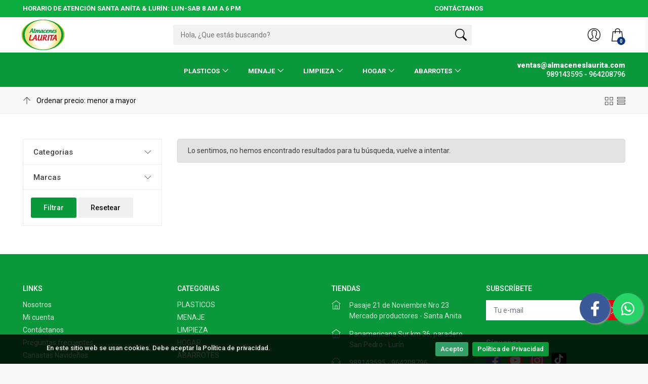

--- FILE ---
content_type: text/html; charset=utf-8
request_url: https://www.almaceneslaurita.com/Catalogo?classe=58&n=YOGURT
body_size: 12999
content:
<!DOCTYPE html>
<html lang="es-pe">

<head>
    <meta charset="utf-8">
    <meta http-equiv="Content-Type" content="text/html; charset=UTF-8" />
    <meta http-equiv="X-UA-Compatible" content="IE=edge">
    <meta name="viewport" content="width=device-width, initial-scale=1, shrink-to-fit=no">
    <meta name="author" content="Gonzalo Mejía">
    <meta name="google-site-verification" content="1WeF70WdurXo8_vI8Ld1zqxVojIIgGcPYdep3BV04kY" />
    <meta name="facebook-domain-verification" content="4yboiedhk3zvabzrdf2wfjrn5mhrbi" />
    <title>Cat&#xE1;logo - Almacenes Laurita</title>

    <!--Google-->
<meta name="description" content="Venta de abarrotes, menaje, plásticos, canastas navideñas, mayorista y minorista." />
<meta name="copyright" content="Almacenes Laurita" />
<meta name="keywords" content="tienda mayorista, mercado de productores abarrotes, mercado de productores, productos mayoristas, productos minoristas, canastas navide&#xF1;as, canastas navide&#xF1;as peru, cajas navide&#xF1;as, productos, abarrotes, menaje, pl&#xE1;sticos, mayorista, minorista, almacenes laurita, grupo laurita, escolar, campa&#xF1;a escolar, campa&#xF1;a navide&#xF1;a,  colegio, limpieza, alcohol en gel, higiene, jab&#xF3;n l&#xED;quido, panet&#xF3;n, panetones, loncheras, mochilas, tomatodos, toma todos" />
<meta name="robots" content="all" />

        <!-- Global site tag (gtag.js) - Google Analytics -->
        <script async src="https://www.googletagmanager.com/gtag/js?id=G-98JRRZYVDE"></script>
        <script>
            window.dataLayer = window.dataLayer || [];
            function gtag() { dataLayer.push(arguments); }
            gtag('js', new Date());

            gtag('config', 'G-98JRRZYVDE');
        </script>

<!-- Facebook Pixel Code -->
<script>
    !function (f, b, e, v, n, t, s) {
        if (f.fbq) return; n = f.fbq = function () {
            n.callMethod ?
            n.callMethod.apply(n, arguments) : n.queue.push(arguments)
        };
        if (!f._fbq) f._fbq = n; n.push = n; n.loaded = !0; n.version = '2.0';
        n.queue = []; t = b.createElement(e); t.async = !0;
        t.src = v; s = b.getElementsByTagName(e)[0];
        s.parentNode.insertBefore(t, s)
    }(window, document, 'script',
        'https://connect.facebook.net/en_US/fbevents.js');
    fbq('init', '1601967316631819');
    fbq('track', 'PageView');




fbq('track', 'Search');








</script>
<noscript>
    <img height="1" width="1" style="display:none"
         src="https://www.facebook.com/tr?id=1601967316631819&ev=PageView&noscript=1" />
</noscript>
<!-- End Facebook Pixel Code -->

    <!-- Favicons-->
    <link rel="shortcut icon" href="/img/favicon.ico" type="image/x-icon">
    <link rel="apple-touch-icon" type="~/image/x-icon" href="/img/apple-touch-icon-57x57-precomposed.png">
    <link rel="apple-touch-icon" type="~/image/x-icon" sizes="72x72" href="/img/apple-touch-icon-72x72-precomposed.png">
    <link rel="apple-touch-icon" type="~/image/x-icon" sizes="114x114" href="/img/apple-touch-icon-114x114-precomposed.png">
    <link rel="apple-touch-icon" type="~/image/x-icon" sizes="144x144" href="/img/apple-touch-icon-144x144-precomposed.png">

    <!-- GOOGLE WEB FONT -->
<link href="https://fonts.googleapis.com/css?family=Roboto:300,400,500,700,900&display=swap" rel="stylesheet">

<!-- BASE CSS -->
<link href="/css/bootstrap.custom.min.css" rel="stylesheet">
<link href="/css/style.css" rel="stylesheet">

<!-- SPECIFIC CSS -->
<link href="/css/home_1.css" rel="stylesheet">

<!-- YOUR CUSTOM CSS -->
<link href="/css/custom.css?v=1.6" rel="stylesheet">
<script src="https://kit.fontawesome.com/18223de138.js" crossorigin="anonymous"></script>

    
    <!-- SPECIFIC CSS -->
    <link href="/css/listing.css" rel="stylesheet">


</head>

<body>

    <div id="page">
        <header class="version_1">
            <div class="layer" style="z-index: 15;"></div><!-- Mobile menu overlay mask -->
            
<div class="main_header custom_header desktop_header">
    <div class="container">
        <div class="row">
            <div class="col-8"> <a href="/Contactanos"><b>Horario de atención Santa Aníta & Lurín:  LUN-SAB 8 AM A 6 PM</b></a></div>
            <div class="col-4"> <a href="/Contactanos"><b>Contáctanos</b></a> </div>
        </div>
    </div>
</div>

            <div class="main_nav Sticky sticky_custom d-none d-lg-block">
                <div class="container container_custom">
                    <div class="row small-gutters">
                        <div class="col-xl-3 col-lg-3 col-md-3">
                            <div id="logo">
                                <a href="/"><img src="/img/logorgb.png" alt="" height="60"></a>
                            </div>
                        </div>
                        <div class="col-xl-6 col-lg-7 col-md-6 d-none d-md-block">
    <div class="custom-search-input">
        <input id="SearchBox" type="text" placeholder="Hola, ¿Que estás buscando?">
        <button id="searchButton" type="submit"><i class="header-icon_search_custom"></i></button>
    </div>
</div>
                        <div class="col-xl-3 col-lg-2 col-md-3">
                            <ul class="top_tools">
                                <li>
                                    <div id="cart">
                                        


<div class="dropdown dropdown-cart">
    <a class="cart_bt" href="/Cesto"><strong>0</strong></a>
    <div class="dropdown-menu">
        <ul style="overflow-y: auto; max-height: 500px; overflow-x: hidden;">
        </ul>
        <div class="total_drop">
            <div class="clearfix"><strong>Total</strong><span>S/ 0</span></div>
            <a class="btn_1 outline" href="/Cesto">Ver Cesto</a><a class="btn_1" href="/Pago">Pagar</a>
        </div>
    </div>
</div>
<!-- /dropdown-cart-->

<div id="toastAdd" class="toast"><div id="desc">Producto agregado a cesto.</div></div>
<div id="toastRepeat" class="toast"><div id="desc">El Producto ya fue agregado al cesto.</div></div>
<div id="toastNoStock" class="toast"><div id="desc">El Producto no cuenta con stock.</div></div>
                                    </div>
                                </li>
                                
<li>
    <div class="dropdown dropdown-access">
            <a href="#sign-in-dialog" id="sign-in" class="access_link"><span>Mi Cuenta</span></a>

    </div>
    <!-- /dropdown-access-->
</li>


                                <li>
                                    <a href="javascript:void(0);" class="btn_search_mob"><span>Buscar</span></a>
                                </li>
                                <li>
                                    <a href="#menu" class="btn_cat_mob">
                                        <div class="hamburger hamburger--spin" id="hamburger">
                                            <div class="hamburger-box">
                                                <div class="hamburger-inner"></div>
                                            </div>
                                        </div>
                                    </a>
                                </li>
                            </ul>
                        </div>

                    </div>
                    <!-- /row -->
                </div>
                <div class="search_mob_wp">
                    <input id="mSearchBox" type="text" class="form-control" placeholder="Hola, ¿Que estás buscando?">
                    <input id="mSearchSubmit" type="submit" class="btn_1 full-width" value="Buscar">
                </div>
                <!-- /search_mobile -->
            </div>
            <!-- /main_nav -->

            <div class="main_header main_header_desktop pt-5 pt-lg-0">
                <div class="container">
                    <div class="row small-gutters">
                        <div class="col-xl-3 col-lg-3 d-lg-flex align-items-center">

                        </div>
                        <nav class="col-xl-6 col-lg-7">
                            <a class="open_close" href="javascript:void(0);">
                                <div class="hamburger hamburger--spin">
                                    <div class="hamburger-box">
                                        <div class="hamburger-inner"></div>
                                    </div>
                                </div>
                            </a>
                            <!-- Mobile menu button -->

                            
<div class="main-menu">
    <div id="header_menu">
        <a href="/"><img src="/img/logorgb.png" alt="" width="200" height="60"></a>
        <a href="#" class="open_close" id="close_in"><i class="ti-close"></i></a>
    </div>
    <ul>
        <li class="megamenu submenu">
            <a href="javascript:void(0);" class="show-submenu-mega"><span onclick="categoryRedirect(this);">PLASTICOS</span><span style="display:none;">1</span></a>
            <div class="menu-wrapper">
                <div class="row small-gutters">
                    <div class="col-lg-3 mb-3">
                        <a href="/Catalogo?classe=1&amp;n=ORGANIZADORES"><h3>ORGANIZADORES</h3></a>
                        <ul>
                            <li class="ml-2"><a href="/Catalogo?subClass=4&amp;n=CESTOS">CESTOS</a></li>
                            <li class="ml-2"><a href="/Catalogo?subClass=22&amp;n=ORGANIZADOR%20VARIOS">ORGANIZADOR VARIOS</a></li>
                            <li class="ml-2"><a href="/Catalogo?subClass=24&amp;n=CAJAS">CAJAS</a></li>
                            <li class="ml-2"><a href="/Catalogo?subClass=26&amp;n=CANASTAS%20CANASTILLAS">CANASTAS CANASTILLAS</a></li>
                            <li class="ml-2"><a href="/Catalogo?subClass=30&amp;n=CAJA%20DE%20HERRAMIENTAS">CAJA DE HERRAMIENTAS</a></li>
                            <li class="ml-2"><a href="/Catalogo?subClass=44&amp;n=COMODAS">COMODAS</a></li>
                            <li class="ml-2"><a href="/Catalogo?subClass=47&amp;n=COLGADORES%20Y%20GANCHOS">COLGADORES Y GANCHOS</a></li>
                            <li class="ml-2"><a href="/Catalogo?subClass=49&amp;n=GAVETEROS%20Y%20MININECESER">GAVETEROS Y MININECESER</a></li>
                            <li class="ml-2"><a href="/Catalogo?subClass=71&amp;n=JOYEROS%20Y%20NECESER">JOYEROS Y NECESER</a></li>
                            <li class="ml-2"><a href="/Catalogo?subClass=79&amp;n=OTROS">OTROS</a></li>
                            <li class="ml-2"><a href="/Catalogo?subClass=81&amp;n=PERCHEROS">PERCHEROS</a></li>
                        </ul>
                    </div>
                    <div class="col-lg-3 mb-3">
                        <a href="/Catalogo?classe=2&amp;n=COCINA"><h3>COCINA</h3></a>
                        <ul>
                            <li class="ml-2"><a href="/Catalogo?subClass=2&amp;n=AZAFATES%2FBANDEJAS%2FFUENTES">AZAFATES/BANDEJAS/FUENTES</a></li>
                            <li class="ml-2"><a href="/Catalogo?subClass=3&amp;n=VASOS">VASOS</a></li>
                            <li class="ml-2"><a href="/Catalogo?subClass=5&amp;n=HIELERAS">HIELERAS</a></li>
                            <li class="ml-2"><a href="/Catalogo?subClass=7&amp;n=BALDES%20DOMESTICOS">BALDES DOMESTICOS</a></li>
                            <li class="ml-2"><a href="/Catalogo?subClass=9&amp;n=AZUCAREROS">AZUCAREROS</a></li>
                            <li class="ml-2"><a href="/Catalogo?subClass=13&amp;n=TABLAS%20DE%20PICAR">TABLAS DE PICAR</a></li>
                            <li class="ml-2"><a href="/Catalogo?subClass=16&amp;n=PORTAVAJILLAS">PORTAVAJILLAS</a></li>
                            <li class="ml-2"><a href="/Catalogo?subClass=17&amp;n=BALDES%20INDUSTRIALES">BALDES INDUSTRIALES</a></li>
                            <li class="ml-2"><a href="/Catalogo?subClass=25&amp;n=JARRAS">JARRAS</a></li>
                            <li class="ml-2"><a href="/Catalogo?subClass=27&amp;n=TOMATODOS">TOMATODOS</a></li>
                            <li class="ml-2"><a href="/Catalogo?subClass=28&amp;n=TAPPERS">TAPPERS</a></li>
                            <li class="ml-2"><a href="/Catalogo?subClass=33&amp;n=BOWL">BOWL</a></li>
                        </ul>
                    </div>
                    <div class="col-lg-3 mb-3">
                        <a href="/Catalogo?classe=2&amp;n=COCINA"><h3>COCINA</h3></a>
                        <ul>
                            <li class="ml-2"><a href="/Catalogo?subClass=34&amp;n=CUCHARONES">CUCHARONES</a></li>
                            <li class="ml-2"><a href="/Catalogo?subClass=35&amp;n=REPOSTEROS">REPOSTEROS</a></li>
                            <li class="ml-2"><a href="/Catalogo?subClass=36&amp;n=SALSEROS">SALSEROS</a></li>
                            <li class="ml-2"><a href="/Catalogo?subClass=39&amp;n=DESPENSEROS">DESPENSEROS</a></li>
                            <li class="ml-2"><a href="/Catalogo?subClass=41&amp;n=CONSERVADORES">CONSERVADORES</a></li>
                            <li class="ml-2"><a href="/Catalogo?subClass=43&amp;n=COLADORES">COLADORES</a></li>
                            <li class="ml-2"><a href="/Catalogo?subClass=48&amp;n=ESCURRIDORES">ESCURRIDORES</a></li>
                            <li class="ml-2"><a href="/Catalogo?subClass=52&amp;n=CONDIMENTEROS">CONDIMENTEROS</a></li>
                            <li class="ml-2"><a href="/Catalogo?subClass=54&amp;n=COOLERS">COOLERS</a></li>
                            <li class="ml-2"><a href="/Catalogo?subClass=59&amp;n=OTROS">OTROS</a></li>
                            <li class="ml-2"><a href="/Catalogo?subClass=61&amp;n=DISPENSADORES">DISPENSADORES</a></li>
                            <li class="ml-2"><a href="/Catalogo?subClass=63&amp;n=EMBUDO">EMBUDO</a></li>
                        </ul>
                    </div>
                    <div class="col-lg-3 mb-3">
                        <a href="/Catalogo?classe=2&amp;n=COCINA"><h3>COCINA</h3></a>
                        <ul>
                            <li class="ml-2"><a href="/Catalogo?subClass=64&amp;n=EXPRIMIDORES">EXPRIMIDORES</a></li>
                            <li class="ml-2"><a href="/Catalogo?subClass=65&amp;n=PANERAS">PANERAS</a></li>
                            <li class="ml-2"><a href="/Catalogo?subClass=66&amp;n=LAVACUELAS">LAVACUELAS</a></li>
                            <li class="ml-2"><a href="/Catalogo?subClass=72&amp;n=MANTEQUILLERAS">MANTEQUILLERAS</a></li>
                            <li class="ml-2"><a href="/Catalogo?subClass=73&amp;n=PORTACUBIERTOS-UTILITARIOS-PORTAUTILES">PORTACUBIERTOS-UTILITARIOS-PORTAUTILES</a></li>
                            <li class="ml-2"><a href="/Catalogo?subClass=76&amp;n=SETS%20DE%20COCINA">SETS DE COCINA</a></li>
                            <li class="ml-2"><a href="/Catalogo?subClass=80&amp;n=TERMOS%20DE%20COMIDA">TERMOS DE COMIDA</a></li>
                            <li class="ml-2"><a href="/Catalogo?subClass=82&amp;n=PLATOS">PLATOS</a></li>
                            <li class="ml-2"><a href="/Catalogo?subClass=85&amp;n=PORTAVASOS">PORTAVASOS</a></li>
                            <li class="ml-2"><a href="/Catalogo?subClass=86&amp;n=PORTAVIANDAS">PORTAVIANDAS</a></li>
                            <li class="ml-2"><a href="/Catalogo?subClass=87&amp;n=PRENSADORES">PRENSADORES</a></li>
                            <li class="ml-2"><a href="/Catalogo?subClass=88&amp;n=PROTECTOR%20DE%20ALIMENTOS">PROTECTOR DE ALIMENTOS</a></li>
                        </ul>
                    </div>
                    <div class="col-lg-3 mb-3">
                        <a href="/Catalogo?classe=2&amp;n=COCINA"><h3>COCINA</h3></a>
                        <ul>
                            <li class="ml-2"><a href="/Catalogo?subClass=89&amp;n=RALLADORES">RALLADORES</a></li>
                            <li class="ml-2"><a href="/Catalogo?subClass=90&amp;n=SERVILLETEROS">SERVILLETEROS</a></li>
                            <li class="ml-2"><a href="/Catalogo?subClass=92&amp;n=TAZAS">TAZAS</a></li>
                            <li class="ml-2"><a href="/Catalogo?subClass=434&amp;n=TAPERS">TAPERS</a></li>
                        </ul>
                    </div>
                    <div class="col-lg-3 mb-3">
                        <a href="/Catalogo?classe=3&amp;n=BA%C3%91O%20Y%20LIMPIEZA"><h3>BA&#xD1;O Y LIMPIEZA</h3></a>
                        <ul>
                            <li class="ml-2"><a href="/Catalogo?subClass=6&amp;n=BACINES">BACINES</a></li>
                            <li class="ml-2"><a href="/Catalogo?subClass=12&amp;n=BALDES">BALDES</a></li>
                            <li class="ml-2"><a href="/Catalogo?subClass=14&amp;n=BATEAS-TINAS">BATEAS-TINAS</a></li>
                            <li class="ml-2"><a href="/Catalogo?subClass=18&amp;n=BA%C3%91ERAS">BA&#xD1;ERAS</a></li>
                            <li class="ml-2"><a href="/Catalogo?subClass=37&amp;n=PAPELERAS">PAPELERAS</a></li>
                            <li class="ml-2"><a href="/Catalogo?subClass=50&amp;n=JABONERAS">JABONERAS</a></li>
                            <li class="ml-2"><a href="/Catalogo?subClass=68&amp;n=MATAMOSCAS">MATAMOSCAS</a></li>
                            <li class="ml-2"><a href="/Catalogo?subClass=91&amp;n=TACHOS">TACHOS</a></li>
                        </ul>
                    </div>
                    <div class="col-lg-3 mb-3">
                        <a href="/Catalogo?classe=5&amp;n=OTROS"><h3>OTROS</h3></a>
                        <ul>
                            <li class="ml-2"><a href="/Catalogo?subClass=10&amp;n=OTROS">OTROS</a></li>
                            <li class="ml-2"><a href="/Catalogo?subClass=23&amp;n=MASCOTAS">MASCOTAS</a></li>
                        </ul>
                    </div>
                    <div class="col-lg-3 mb-3">
                        <a href="/Catalogo?classe=6&amp;n=MUEBLES"><h3>MUEBLES</h3></a>
                        <ul>
                            <li class="ml-2"><a href="/Catalogo?subClass=11&amp;n=SILLAS">SILLAS</a></li>
                            <li class="ml-2"><a href="/Catalogo?subClass=15&amp;n=BANCOS">BANCOS</a></li>
                            <li class="ml-2"><a href="/Catalogo?subClass=19&amp;n=MESAS">MESAS</a></li>
                        </ul>
                    </div>
                    <div class="col-lg-3 mb-3">
                        <a href="/Catalogo?classe=8&amp;n=JUEGOS"><h3>JUEGOS</h3></a>
                        <ul>
                            <li class="ml-2"><a href="/Catalogo?subClass=21&amp;n=VARIOS">VARIOS</a></li>
                            <li class="ml-2"><a href="/Catalogo?subClass=96&amp;n=TOBOGAN">TOBOGAN</a></li>
                        </ul>
                    </div>
                    <div class="col-lg-3 mb-3">
                        <a href="/Catalogo?classe=9&amp;n=INDUSTRIAL"><h3>INDUSTRIAL</h3></a>
                        <ul>
                            <li class="ml-2"><a href="/Catalogo?subClass=40&amp;n=PULVERIZADORES">PULVERIZADORES</a></li>
                            <li class="ml-2"><a href="/Catalogo?subClass=42&amp;n=CAJAS%20COSECHERAS">CAJAS COSECHERAS</a></li>
                        </ul>
                    </div>
                    <div class="col-lg-3 mb-3">
                        <a href="/Catalogo?classe=15&amp;n=DECORACION"><h3>DECORACION</h3></a>
                        <ul>
                            <li class="ml-2"><a href="/Catalogo?subClass=67&amp;n=MACETAS">MACETAS</a></li>
                        </ul>
                    </div>
                </div>
                <!-- /row -->
            </div>
            <!-- /menu-wrapper -->
        </li>
        <li class="megamenu submenu">
            <a href="javascript:void(0);" class="show-submenu-mega"><span onclick="categoryRedirect(this);">MENAJE</span><span style="display:none;">2</span></a>
            <div class="menu-wrapper">
                <div class="row small-gutters">
                    <div class="col-lg-3 mb-3">
                        <a href="/Catalogo?classe=4&amp;n=MENAJE%20DE%20COCINA"><h3>MENAJE DE COCINA</h3></a>
                        <ul>
                            <li class="ml-2"><a href="/Catalogo?subClass=8&amp;n=ASADERAS">ASADERAS</a></li>
                            <li class="ml-2"><a href="/Catalogo?subClass=242&amp;n=OLLAS">OLLAS</a></li>
                            <li class="ml-2"><a href="/Catalogo?subClass=296&amp;n=CACEROLAS">CACEROLAS</a></li>
                        </ul>
                    </div>
                    <div class="col-lg-3 mb-3">
                        <a href="/Catalogo?classe=13&amp;n=UTENSILIOS%20DE%20COCINA"><h3>UTENSILIOS DE COCINA</h3></a>
                        <ul>
                            <li class="ml-2"><a href="/Catalogo?subClass=51&amp;n=ACCESORIOS%20DE%20COCINA">ACCESORIOS DE COCINA</a></li>
                            <li class="ml-2"><a href="/Catalogo?subClass=55&amp;n=COLADORES">COLADORES</a></li>
                            <li class="ml-2"><a href="/Catalogo?subClass=157&amp;n=ENCENDEDORES%20DE%20COCINA">ENCENDEDORES DE COCINA</a></li>
                            <li class="ml-2"><a href="/Catalogo?subClass=225&amp;n=ESPATULAS">ESPATULAS</a></li>
                            <li class="ml-2"><a href="/Catalogo?subClass=226&amp;n=CUCHILLERIA">CUCHILLERIA</a></li>
                            <li class="ml-2"><a href="/Catalogo?subClass=259&amp;n=ABLANDADOR">ABLANDADOR</a></li>
                            <li class="ml-2"><a href="/Catalogo?subClass=260&amp;n=ABRELATAS">ABRELATAS</a></li>
                            <li class="ml-2"><a href="/Catalogo?subClass=261&amp;n=VARIOS">VARIOS</a></li>
                            <li class="ml-2"><a href="/Catalogo?subClass=270&amp;n=REPOSTERIA">REPOSTERIA</a></li>
                            <li class="ml-2"><a href="/Catalogo?subClass=271&amp;n=ACCESORIOS%20DE%20REPOSTERIA">ACCESORIOS DE REPOSTERIA</a></li>
                            <li class="ml-2"><a href="/Catalogo?subClass=272&amp;n=BATIDOR">BATIDOR</a></li>
                            <li class="ml-2"><a href="/Catalogo?subClass=273&amp;n=ELECTRODOMESTICO">ELECTRODOMESTICO</a></li>
                        </ul>
                    </div>
                    <div class="col-lg-3 mb-3">
                        <a href="/Catalogo?classe=13&amp;n=UTENSILIOS%20DE%20COCINA"><h3>UTENSILIOS DE COCINA</h3></a>
                        <ul>
                            <li class="ml-2"><a href="/Catalogo?subClass=274&amp;n=PRENSADORES">PRENSADORES</a></li>
                            <li class="ml-2"><a href="/Catalogo?subClass=276&amp;n=PINZA">PINZA</a></li>
                            <li class="ml-2"><a href="/Catalogo?subClass=277&amp;n=EXPRIMIDORES">EXPRIMIDORES</a></li>
                            <li class="ml-2"><a href="/Catalogo?subClass=278&amp;n=CORTADORES">CORTADORES</a></li>
                            <li class="ml-2"><a href="/Catalogo?subClass=280&amp;n=CUCHARAS">CUCHARAS</a></li>
                            <li class="ml-2"><a href="/Catalogo?subClass=283&amp;n=CUCHARON">CUCHARON</a></li>
                            <li class="ml-2"><a href="/Catalogo?subClass=284&amp;n=ESPUMADERAS">ESPUMADERAS</a></li>
                            <li class="ml-2"><a href="/Catalogo?subClass=285&amp;n=TRINCHE">TRINCHE</a></li>
                            <li class="ml-2"><a href="/Catalogo?subClass=286&amp;n=PELADORES">PELADORES</a></li>
                            <li class="ml-2"><a href="/Catalogo?subClass=287&amp;n=RALLADORES">RALLADORES</a></li>
                            <li class="ml-2"><a href="/Catalogo?subClass=289&amp;n=TAZONES%20MEZCLADORES">TAZONES MEZCLADORES</a></li>
                            <li class="ml-2"><a href="/Catalogo?subClass=349&amp;n=SET%20UTENSILIOS">SET UTENSILIOS</a></li>
                        </ul>
                    </div>
                    <div class="col-lg-3 mb-3">
                        <a href="/Catalogo?classe=13&amp;n=UTENSILIOS%20DE%20COCINA"><h3>UTENSILIOS DE COCINA</h3></a>
                        <ul>
                        </ul>
                    </div>
                    <div class="col-lg-3 mb-3">
                        <a href="/Catalogo?classe=16&amp;n=CRISTALERIA%2FVIDRIO"><h3>CRISTALERIA/VIDRIO</h3></a>
                        <ul>
                            <li class="ml-2"><a href="/Catalogo?subClass=69&amp;n=JARRAS">JARRAS</a></li>
                            <li class="ml-2"><a href="/Catalogo?subClass=180&amp;n=TAPPERS">TAPPERS</a></li>
                            <li class="ml-2"><a href="/Catalogo?subClass=258&amp;n=VASOS">VASOS</a></li>
                            <li class="ml-2"><a href="/Catalogo?subClass=298&amp;n=VARIOS">VARIOS</a></li>
                            <li class="ml-2"><a href="/Catalogo?subClass=322&amp;n=COPAS">COPAS</a></li>
                            <li class="ml-2"><a href="/Catalogo?subClass=435&amp;n=TAPERS">TAPERS</a></li>
                        </ul>
                    </div>
                    <div class="col-lg-3 mb-3">
                        <a href="/Catalogo?classe=20&amp;n=ACCESORIOS%20DE%20COCINA"><h3>ACCESORIOS DE COCINA</h3></a>
                        <ul>
                            <li class="ml-2"><a href="/Catalogo?subClass=83&amp;n=ACCESORIOS%20DE%20COCINA">ACCESORIOS DE COCINA</a></li>
                        </ul>
                    </div>
                    <div class="col-lg-3 mb-3">
                        <a href="/Catalogo?classe=24&amp;n=ACCESORIOS%20DE%20REPOSTERIA"><h3>ACCESORIOS DE REPOSTERIA</h3></a>
                        <ul>
                            <li class="ml-2"><a href="/Catalogo?subClass=97&amp;n=ACCESORIOS%20DE%20REPOSTERIA">ACCESORIOS DE REPOSTERIA</a></li>
                        </ul>
                    </div>
                    <div class="col-lg-3 mb-3">
                        <a href="/Catalogo?classe=52&amp;n=ACCESORIOS%20DE%20BAR"><h3>ACCESORIOS DE BAR</h3></a>
                        <ul>
                            <li class="ml-2"><a href="/Catalogo?subClass=175&amp;n=ACCESORIOS%20DE%20BAR">ACCESORIOS DE BAR</a></li>
                        </ul>
                    </div>
                    <div class="col-lg-3 mb-3">
                        <a href="/Catalogo?classe=56&amp;n=VASOS"><h3>VASOS</h3></a>
                        <ul>
                            <li class="ml-2"><a href="/Catalogo?subClass=194&amp;n=VASOS">VASOS</a></li>
                        </ul>
                    </div>
                    <div class="col-lg-3 mb-3">
                        <a href="/Catalogo?classe=65&amp;n=MENAJE%20DE%20MESA"><h3>MENAJE DE MESA</h3></a>
                        <ul>
                            <li class="ml-2"><a href="/Catalogo?subClass=220&amp;n=TAZAS">TAZAS</a></li>
                            <li class="ml-2"><a href="/Catalogo?subClass=269&amp;n=COMPLEMENTOS%20DE%20MESA">COMPLEMENTOS DE MESA</a></li>
                            <li class="ml-2"><a href="/Catalogo?subClass=290&amp;n=PLATO">PLATO</a></li>
                            <li class="ml-2"><a href="/Catalogo?subClass=293&amp;n=ACCESORIO%20DE%20MESA">ACCESORIO DE MESA</a></li>
                        </ul>
                    </div>
                    <div class="col-lg-3 mb-3">
                        <a href="/Catalogo?classe=67&amp;n=MOLDES"><h3>MOLDES</h3></a>
                        <ul>
                            <li class="ml-2"><a href="/Catalogo?subClass=223&amp;n=MOLDES">MOLDES</a></li>
                        </ul>
                    </div>
                    <div class="col-lg-3 mb-3">
                        <a href="/Catalogo?classe=68&amp;n=TAPPERS"><h3>TAPPERS</h3></a>
                        <ul>
                            <li class="ml-2"><a href="/Catalogo?subClass=224&amp;n=TAPPERS">TAPPERS</a></li>
                        </ul>
                    </div>
                    <div class="col-lg-3 mb-3">
                        <a href="/Catalogo?classe=69&amp;n=PLATO"><h3>PLATO</h3></a>
                        <ul>
                            <li class="ml-2"><a href="/Catalogo?subClass=239&amp;n=PLATO">PLATO</a></li>
                        </ul>
                    </div>
                    <div class="col-lg-3 mb-3">
                        <a href="/Catalogo?classe=75&amp;n=ACCESORIOS%20TERMICOS"><h3>ACCESORIOS TERMICOS</h3></a>
                        <ul>
                            <li class="ml-2"><a href="/Catalogo?subClass=257&amp;n=ACCESORIOS%20TERMICOS">ACCESORIOS TERMICOS</a></li>
                        </ul>
                    </div>
                    <div class="col-lg-3 mb-3">
                        <a href="/Catalogo?classe=76&amp;n=UTENSILIOS%20DE%20MESA"><h3>UTENSILIOS DE MESA</h3></a>
                        <ul>
                            <li class="ml-2"><a href="/Catalogo?subClass=263&amp;n=ACCESORIO%20DE%20MESA">ACCESORIO DE MESA</a></li>
                            <li class="ml-2"><a href="/Catalogo?subClass=268&amp;n=AZAFATE">AZAFATE</a></li>
                            <li class="ml-2"><a href="/Catalogo?subClass=275&amp;n=ACCESORIOS%20DE%20BAR">ACCESORIOS DE BAR</a></li>
                            <li class="ml-2"><a href="/Catalogo?subClass=279&amp;n=UTENSILIOS%20PARA%20SERVIR">UTENSILIOS PARA SERVIR</a></li>
                            <li class="ml-2"><a href="/Catalogo?subClass=281&amp;n=CUBIERTOS">CUBIERTOS</a></li>
                            <li class="ml-2"><a href="/Catalogo?subClass=347&amp;n=CUCHILLERIA">CUCHILLERIA</a></li>
                        </ul>
                    </div>
                    <div class="col-lg-3 mb-3">
                        <a href="/Catalogo?classe=79&amp;n=OLLAS"><h3>OLLAS</h3></a>
                        <ul>
                            <li class="ml-2"><a href="/Catalogo?subClass=344&amp;n=OLLAS">OLLAS</a></li>
                        </ul>
                    </div>
                    <div class="col-lg-3 mb-3">
                        <a href="/Catalogo?classe=80&amp;n=SETS"><h3>SETS</h3></a>
                        <ul>
                            <li class="ml-2"><a href="/Catalogo?subClass=353&amp;n=SETS">SETS</a></li>
                        </ul>
                    </div>
                    <div class="col-lg-3 mb-3">
                        <a href="/Catalogo?classe=81&amp;n=CUBIERTOS"><h3>CUBIERTOS</h3></a>
                        <ul>
                            <li class="ml-2"><a href="/Catalogo?subClass=354&amp;n=CUBIERTOS">CUBIERTOS</a></li>
                        </ul>
                    </div>
                    <div class="col-lg-3 mb-3">
                        <a href="/Catalogo?classe=84&amp;n=COMPLEMENTOS%20DE%20MESA"><h3>COMPLEMENTOS DE MESA</h3></a>
                        <ul>
                            <li class="ml-2"><a href="/Catalogo?subClass=358&amp;n=COMPLEMENTOS%20DE%20MESA">COMPLEMENTOS DE MESA</a></li>
                        </ul>
                    </div>
                    <div class="col-lg-3 mb-3">
                        <a href="/Catalogo?classe=93&amp;n=CORTADORES"><h3>CORTADORES</h3></a>
                        <ul>
                            <li class="ml-2"><a href="/Catalogo?subClass=367&amp;n=CORTADORES">CORTADORES</a></li>
                        </ul>
                    </div>
                    <div class="col-lg-3 mb-3">
                        <a href="/Catalogo?classe=97&amp;n=RALLADORES"><h3>RALLADORES</h3></a>
                        <ul>
                            <li class="ml-2"><a href="/Catalogo?subClass=371&amp;n=RALLADORES">RALLADORES</a></li>
                        </ul>
                    </div>
                    <div class="col-lg-3 mb-3">
                        <a href="/Catalogo?classe=115&amp;n=PELADORES"><h3>PELADORES</h3></a>
                        <ul>
                            <li class="ml-2"><a href="/Catalogo?subClass=388&amp;n=PELADORES">PELADORES</a></li>
                        </ul>
                    </div>
                    <div class="col-lg-3 mb-3">
                        <a href="/Catalogo?classe=121&amp;n=PINZA"><h3>PINZA</h3></a>
                        <ul>
                            <li class="ml-2"><a href="/Catalogo?subClass=394&amp;n=PINZA">PINZA</a></li>
                        </ul>
                    </div>
                    <div class="col-lg-3 mb-3">
                        <a href="/Catalogo?classe=122&amp;n=TETERAS"><h3>TETERAS</h3></a>
                        <ul>
                            <li class="ml-2"><a href="/Catalogo?subClass=395&amp;n=TETERAS">TETERAS</a></li>
                        </ul>
                    </div>
                    <div class="col-lg-3 mb-3">
                        <a href="/Catalogo?classe=127&amp;n=TAZAS"><h3>TAZAS</h3></a>
                        <ul>
                            <li class="ml-2"><a href="/Catalogo?subClass=401&amp;n=TAZAS">TAZAS</a></li>
                        </ul>
                    </div>
                    <div class="col-lg-3 mb-3">
                        <a href="/Catalogo?classe=128&amp;n=ACCESORIO%20DE%20REPOSTERIA"><h3>ACCESORIO DE REPOSTERIA</h3></a>
                        <ul>
                            <li class="ml-2"><a href="/Catalogo?subClass=402&amp;n=ACCESORIO%20DE%20REPOSTERIA">ACCESORIO DE REPOSTERIA</a></li>
                        </ul>
                    </div>
                    <div class="col-lg-3 mb-3">
                        <a href="/Catalogo?classe=133&amp;n=PRENSADORES"><h3>PRENSADORES</h3></a>
                        <ul>
                            <li class="ml-2"><a href="/Catalogo?subClass=407&amp;n=PRENSADORES">PRENSADORES</a></li>
                        </ul>
                    </div>
                    <div class="col-lg-3 mb-3">
                        <a href="/Catalogo?classe=139&amp;n=SARTE"><h3>SARTE</h3></a>
                        <ul>
                            <li class="ml-2"><a href="/Catalogo?subClass=413&amp;n=SARTEN">SARTEN</a></li>
                        </ul>
                    </div>
                    <div class="col-lg-3 mb-3">
                        <a href="/Catalogo?classe=141&amp;n=REFRACTARIOS"><h3>REFRACTARIOS</h3></a>
                        <ul>
                            <li class="ml-2"><a href="/Catalogo?subClass=415&amp;n=REFRACTARIOS">REFRACTARIOS</a></li>
                        </ul>
                    </div>
                    <div class="col-lg-3 mb-3">
                        <a href="/Catalogo?classe=142&amp;n=CACEROLAS"><h3>CACEROLAS</h3></a>
                        <ul>
                            <li class="ml-2"><a href="/Catalogo?subClass=416&amp;n=CACEROLAS">CACEROLAS</a></li>
                        </ul>
                    </div>
                    <div class="col-lg-3 mb-3">
                        <a href="/Catalogo?classe=145&amp;n=TAZONES%20MEZCLADORES"><h3>TAZONES MEZCLADORES</h3></a>
                        <ul>
                            <li class="ml-2"><a href="/Catalogo?subClass=419&amp;n=TAZONES%20MEZCLADORES">TAZONES MEZCLADORES</a></li>
                        </ul>
                    </div>
                    <div class="col-lg-3 mb-3">
                        <a href="/Catalogo?classe=146&amp;n=SET%20UTENSILIOS"><h3>SET UTENSILIOS</h3></a>
                        <ul>
                            <li class="ml-2"><a href="/Catalogo?subClass=420&amp;n=SET%20UTENSILIOS">SET UTENSILIOS</a></li>
                        </ul>
                    </div>
                    <div class="col-lg-3 mb-3">
                        <a href="/Catalogo?classe=149&amp;n=TABLAS%20DE%20PICAR"><h3>TABLAS DE PICAR</h3></a>
                        <ul>
                            <li class="ml-2"><a href="/Catalogo?subClass=423&amp;n=TABLAS%20DE%20PICAR">TABLAS DE PICAR</a></li>
                        </ul>
                    </div>
                    <div class="col-lg-3 mb-3">
                        <a href="/Catalogo?classe=156&amp;n=TRINCHES"><h3>TRINCHES</h3></a>
                        <ul>
                            <li class="ml-2"><a href="/Catalogo?subClass=430&amp;n=TRINCHES">TRINCHES</a></li>
                        </ul>
                    </div>
                    <div class="col-lg-3 mb-3">
                        <a href="/Catalogo?classe=159&amp;n=COMPLEMENTO%20DE%20MESA"><h3>COMPLEMENTO DE MESA</h3></a>
                        <ul>
                            <li class="ml-2"><a href="/Catalogo?subClass=436&amp;n=COMPLEMENTO%20DE%20MESA">COMPLEMENTO DE MESA</a></li>
                        </ul>
                    </div>
                    <div class="col-lg-3 mb-3">
                        <a href="/Catalogo?classe=163&amp;n=MEAJE%20DE%20MESA"><h3>MEAJE DE MESA</h3></a>
                        <ul>
                            <li class="ml-2"><a href="/Catalogo?subClass=439&amp;n=TAZAS">TAZAS</a></li>
                        </ul>
                    </div>
                </div>
                <!-- /row -->
            </div>
            <!-- /menu-wrapper -->
        </li>
        <li class="megamenu submenu">
            <a href="javascript:void(0);" class="show-submenu-mega"><span onclick="categoryRedirect(this);">LIMPIEZA</span><span style="display:none;">3</span></a>
            <div class="menu-wrapper">
                <div class="row small-gutters">
                    <div class="col-lg-3 mb-3">
                        <a href="/Catalogo?classe=7&amp;n=ACCESORIOS"><h3>ACCESORIOS</h3></a>
                        <ul>
                            <li class="ml-2"><a href="/Catalogo?subClass=20&amp;n=ESCOBAS%20Y%20ESCOBILLONES">ESCOBAS Y ESCOBILLONES</a></li>
                            <li class="ml-2"><a href="/Catalogo?subClass=29&amp;n=VARIOS">VARIOS</a></li>
                            <li class="ml-2"><a href="/Catalogo?subClass=209&amp;n=BOTADOR%20%2F%20JALADOR">BOTADOR / JALADOR</a></li>
                            <li class="ml-2"><a href="/Catalogo?subClass=211&amp;n=ESCOBILLAS%20Y%20LIMPIADORES">ESCOBILLAS Y LIMPIADORES</a></li>
                            <li class="ml-2"><a href="/Catalogo?subClass=232&amp;n=ESPONJAS%20%2F%20PA%C3%91OS%20%2F%20GUANTES">ESPONJAS / PA&#xD1;OS / GUANTES</a></li>
                            <li class="ml-2"><a href="/Catalogo?subClass=235&amp;n=TRAPEADOR%20%2F%20MOPAS%20C%2FMANGO">TRAPEADOR / MOPAS C/MANGO</a></li>
                            <li class="ml-2"><a href="/Catalogo?subClass=236&amp;n=HISOPOS%20%2F%20DESATORADOR">HISOPOS / DESATORADOR</a></li>
                            <li class="ml-2"><a href="/Catalogo?subClass=250&amp;n=RECOGEDOR">RECOGEDOR</a></li>
                            <li class="ml-2"><a href="/Catalogo?subClass=251&amp;n=SECADOR">SECADOR</a></li>
                            <li class="ml-2"><a href="/Catalogo?subClass=447&amp;n=ENCERADORES">ENCERADORES</a></li>
                        </ul>
                    </div>
                    <div class="col-lg-3 mb-3">
                        <a href="/Catalogo?classe=10&amp;n=PERFUMERIA"><h3>PERFUMERIA</h3></a>
                        <ul>
                            <li class="ml-2"><a href="/Catalogo?subClass=32&amp;n=DESODORANTE">DESODORANTE</a></li>
                            <li class="ml-2"><a href="/Catalogo?subClass=171&amp;n=JABON">JABON</a></li>
                        </ul>
                    </div>
                    <div class="col-lg-3 mb-3">
                        <a href="/Catalogo?classe=11&amp;n=RECIPIENTES%20PLASTICO"><h3>RECIPIENTES PLASTICO</h3></a>
                        <ul>
                            <li class="ml-2"><a href="/Catalogo?subClass=38&amp;n=RECIPIENTES">RECIPIENTES</a></li>
                            <li class="ml-2"><a href="/Catalogo?subClass=135&amp;n=BOLSAS%20DE%20BASURA">BOLSAS DE BASURA</a></li>
                        </ul>
                    </div>
                    <div class="col-lg-3 mb-3">
                        <a href="/Catalogo?classe=18&amp;n=CUIDADO%20DE%20LA%20ROPA"><h3>CUIDADO DE LA ROPA</h3></a>
                        <ul>
                            <li class="ml-2"><a href="/Catalogo?subClass=77&amp;n=SUAVIZANTE">SUAVIZANTE</a></li>
                            <li class="ml-2"><a href="/Catalogo?subClass=222&amp;n=DESMANCHADOR">DESMANCHADOR</a></li>
                            <li class="ml-2"><a href="/Catalogo?subClass=238&amp;n=JABON">JABON</a></li>
                        </ul>
                    </div>
                    <div class="col-lg-3 mb-3">
                        <a href="/Catalogo?classe=19&amp;n=DETERGENTE"><h3>DETERGENTE</h3></a>
                        <ul>
                            <li class="ml-2"><a href="/Catalogo?subClass=78&amp;n=POLVO">POLVO</a></li>
                            <li class="ml-2"><a href="/Catalogo?subClass=198&amp;n=LIQUIDO">LIQUIDO</a></li>
                        </ul>
                    </div>
                    <div class="col-lg-3 mb-3">
                        <a href="/Catalogo?classe=23&amp;n=DESINFECTANTES"><h3>DESINFECTANTES</h3></a>
                        <ul>
                            <li class="ml-2"><a href="/Catalogo?subClass=95&amp;n=DESINFECTANTES">DESINFECTANTES</a></li>
                            <li class="ml-2"><a href="/Catalogo?subClass=134&amp;n=LEJIA">LEJIA</a></li>
                            <li class="ml-2"><a href="/Catalogo?subClass=205&amp;n=BA%C3%91O">BA&#xD1;O</a></li>
                            <li class="ml-2"><a href="/Catalogo?subClass=215&amp;n=CLORO%20%2F%20SODA%20CAUSTICA">CLORO / SODA CAUSTICA</a></li>
                            <li class="ml-2"><a href="/Catalogo?subClass=218&amp;n=DESATORADOR">DESATORADOR</a></li>
                            <li class="ml-2"><a href="/Catalogo?subClass=249&amp;n=QUITASARRO">QUITASARRO</a></li>
                        </ul>
                    </div>
                    <div class="col-lg-3 mb-3">
                        <a href="/Catalogo?classe=39&amp;n=CUIDADO%20DEL%20CABELLO"><h3>CUIDADO DEL CABELLO</h3></a>
                        <ul>
                            <li class="ml-2"><a href="/Catalogo?subClass=132&amp;n=SHAMPOO">SHAMPOO</a></li>
                            <li class="ml-2"><a href="/Catalogo?subClass=461&amp;n=GEL%20DE%20CABELLO">GEL DE CABELLO</a></li>
                        </ul>
                    </div>
                    <div class="col-lg-3 mb-3">
                        <a href="/Catalogo?classe=49&amp;n=PAPELERIA%20LIMPIEZA"><h3>PAPELERIA LIMPIEZA</h3></a>
                        <ul>
                            <li class="ml-2"><a href="/Catalogo?subClass=167&amp;n=PAPEL%20HIGIENICO">PAPEL HIGIENICO</a></li>
                            <li class="ml-2"><a href="/Catalogo?subClass=247&amp;n=PAPEL%20TOALLA">PAPEL TOALLA</a></li>
                            <li class="ml-2"><a href="/Catalogo?subClass=248&amp;n=SERVILLETAS">SERVILLETAS</a></li>
                            <li class="ml-2"><a href="/Catalogo?subClass=446&amp;n=PA%C3%91UELO">PA&#xD1;UELO</a></li>
                        </ul>
                    </div>
                    <div class="col-lg-3 mb-3">
                        <a href="/Catalogo?classe=57&amp;n=CUIDADO%20DE%20LA%20PIEL"><h3>CUIDADO DE LA PIEL</h3></a>
                        <ul>
                            <li class="ml-2"><a href="/Catalogo?subClass=195&amp;n=VARIOS">VARIOS</a></li>
                            <li class="ml-2"><a href="/Catalogo?subClass=213&amp;n=CUIDADO%20CORPORAL">CUIDADO CORPORAL</a></li>
                            <li class="ml-2"><a href="/Catalogo?subClass=233&amp;n=ESPONJAS">ESPONJAS</a></li>
                            <li class="ml-2"><a href="/Catalogo?subClass=234&amp;n=CUIDADO%20FACIAL">CUIDADO FACIAL</a></li>
                            <li class="ml-2"><a href="/Catalogo?subClass=237&amp;n=AFEITADO">AFEITADO</a></li>
                            <li class="ml-2"><a href="/Catalogo?subClass=254&amp;n=TALCO">TALCO</a></li>
                            <li class="ml-2"><a href="/Catalogo?subClass=255&amp;n=CUIDADO%20FEMENINO">CUIDADO FEMENINO</a></li>
                        </ul>
                    </div>
                    <div class="col-lg-3 mb-3">
                        <a href="/Catalogo?classe=59&amp;n=LIMPIADORES%20%2F%20CUIDADO%20DEL%20HOGAR"><h3>LIMPIADORES / CUIDADO DEL HOGAR</h3></a>
                        <ul>
                            <li class="ml-2"><a href="/Catalogo?subClass=203&amp;n=AMBIENTADOR">AMBIENTADOR</a></li>
                            <li class="ml-2"><a href="/Catalogo?subClass=212&amp;n=LIMPIADORES">LIMPIADORES</a></li>
                            <li class="ml-2"><a href="/Catalogo?subClass=214&amp;n=CERAS">CERAS</a></li>
                            <li class="ml-2"><a href="/Catalogo?subClass=219&amp;n=DESENGRASANTE">DESENGRASANTE</a></li>
                            <li class="ml-2"><a href="/Catalogo?subClass=231&amp;n=INSECTICIDA">INSECTICIDA</a></li>
                            <li class="ml-2"><a href="/Catalogo?subClass=241&amp;n=LIMPIAVIDRIO">LIMPIAVIDRIO</a></li>
                            <li class="ml-2"><a href="/Catalogo?subClass=244&amp;n=LUSTRAMUEBLES">LUSTRAMUEBLES</a></li>
                            <li class="ml-2"><a href="/Catalogo?subClass=433&amp;n=PULIDORES">PULIDORES</a></li>
                        </ul>
                    </div>
                    <div class="col-lg-3 mb-3">
                        <a href="/Catalogo?classe=60&amp;n=CUIDADO%20DEL%20BEBE"><h3>CUIDADO DEL BEBE</h3></a>
                        <ul>
                            <li class="ml-2"><a href="/Catalogo?subClass=216&amp;n=PERFUMERIA%20BEBE">PERFUMERIA BEBE</a></li>
                            <li class="ml-2"><a href="/Catalogo?subClass=227&amp;n=HISOPOS">HISOPOS</a></li>
                            <li class="ml-2"><a href="/Catalogo?subClass=240&amp;n=TOALLITAS%20HUMEDAS">TOALLITAS HUMEDAS</a></li>
                        </ul>
                    </div>
                    <div class="col-lg-3 mb-3">
                        <a href="/Catalogo?classe=62&amp;n=FARMACIA"><h3>FARMACIA</h3></a>
                        <ul>
                            <li class="ml-2"><a href="/Catalogo?subClass=207&amp;n=BOTIQUIN">BOTIQUIN</a></li>
                        </ul>
                    </div>
                    <div class="col-lg-3 mb-3">
                        <a href="/Catalogo?classe=63&amp;n=CUIDADO%20DEL%20CALZADO"><h3>CUIDADO DEL CALZADO</h3></a>
                        <ul>
                            <li class="ml-2"><a href="/Catalogo?subClass=208&amp;n=CUIDADO%20DEL%20calzado">CUIDADO DEL calzado</a></li>
                        </ul>
                    </div>
                    <div class="col-lg-3 mb-3">
                        <a href="/Catalogo?classe=64&amp;n=CUIDADO%20BUCAL"><h3>CUIDADO BUCAL</h3></a>
                        <ul>
                            <li class="ml-2"><a href="/Catalogo?subClass=210&amp;n=CEPILLO%20DENTAL">CEPILLO DENTAL</a></li>
                            <li class="ml-2"><a href="/Catalogo?subClass=217&amp;n=DENTRIFICOS">DENTRIFICOS</a></li>
                            <li class="ml-2"><a href="/Catalogo?subClass=230&amp;n=ENJUAGUE%20BUCAL">ENJUAGUE BUCAL</a></li>
                            <li class="ml-2"><a href="/Catalogo?subClass=448&amp;n=HILO%20DENTAL">HILO DENTAL</a></li>
                        </ul>
                    </div>
                    <div class="col-lg-3 mb-3">
                        <a href="/Catalogo?classe=66&amp;n=LAVAVAJILLAS"><h3>LAVAVAJILLAS</h3></a>
                        <ul>
                            <li class="ml-2"><a href="/Catalogo?subClass=221&amp;n=LIQUIDO">LIQUIDO</a></li>
                            <li class="ml-2"><a href="/Catalogo?subClass=243&amp;n=SOLIDO">SOLIDO</a></li>
                        </ul>
                    </div>
                    <div class="col-lg-3 mb-3">
                        <a href="/Catalogo?classe=73&amp;n=CUIDADO%20DEL%20AUTO"><h3>CUIDADO DEL AUTO</h3></a>
                        <ul>
                            <li class="ml-2"><a href="/Catalogo?subClass=253&amp;n=CUIDADO%20DEL%20AUTO">CUIDADO DEL AUTO</a></li>
                        </ul>
                    </div>
                </div>
                <!-- /row -->
            </div>
            <!-- /menu-wrapper -->
        </li>
        <li class="megamenu submenu">
            <a href="javascript:void(0);" class="show-submenu-mega"><span onclick="categoryRedirect(this);">HOGAR</span><span style="display:none;">4</span></a>
            <div class="menu-wrapper">
                <div class="row small-gutters">
                    <div class="col-lg-3 mb-3">
                        <a href="/Catalogo?classe=14&amp;n=MOCHILA"><h3>MOCHILA</h3></a>
                        <ul>
                            <li class="ml-2"><a href="/Catalogo?subClass=355&amp;n=MOCHILA">MOCHILA</a></li>
                        </ul>
                    </div>
                    <div class="col-lg-3 mb-3">
                        <a href="/Catalogo?classe=21&amp;n=LIBRER%C3%8DA"><h3>LIBRER&#xCD;A</h3></a>
                        <ul>
                            <li class="ml-2"><a href="/Catalogo?subClass=229&amp;n=VARIOS">VARIOS</a></li>
                            <li class="ml-2"><a href="/Catalogo?subClass=292&amp;n=MOCHILAS">MOCHILAS</a></li>
                            <li class="ml-2"><a href="/Catalogo?subClass=313&amp;n=CINTA%20ADHESIVA">CINTA ADHESIVA</a></li>
                            <li class="ml-2"><a href="/Catalogo?subClass=352&amp;n=JUEGOS">JUEGOS</a></li>
                        </ul>
                    </div>
                    <div class="col-lg-3 mb-3">
                        <a href="/Catalogo?classe=22&amp;n=PISOS"><h3>PISOS</h3></a>
                        <ul>
                            <li class="ml-2"><a href="/Catalogo?subClass=94&amp;n=PISOS">PISOS</a></li>
                        </ul>
                    </div>
                    <div class="col-lg-3 mb-3">
                        <a href="/Catalogo?classe=54&amp;n=PAPEL%20ALUMINIO"><h3>PAPEL ALUMINIO</h3></a>
                        <ul>
                            <li class="ml-2"><a href="/Catalogo?subClass=184&amp;n=PAPEL%20ALUMINIO">PAPEL ALUMINIO</a></li>
                        </ul>
                    </div>
                    <div class="col-lg-3 mb-3">
                        <a href="/Catalogo?classe=61&amp;n=SET"><h3>SET</h3></a>
                        <ul>
                            <li class="ml-2"><a href="/Catalogo?subClass=206&amp;n=SET">SET</a></li>
                        </ul>
                    </div>
                    <div class="col-lg-3 mb-3">
                        <a href="/Catalogo?classe=70&amp;n=HOGAR"><h3>HOGAR</h3></a>
                        <ul>
                            <li class="ml-2"><a href="/Catalogo?subClass=245&amp;n=CORTINA">CORTINA</a></li>
                            <li class="ml-2"><a href="/Catalogo?subClass=262&amp;n=VARIOS">VARIOS</a></li>
                            <li class="ml-2"><a href="/Catalogo?subClass=264&amp;n=ALFOMBRAS">ALFOMBRAS</a></li>
                            <li class="ml-2"><a href="/Catalogo?subClass=297&amp;n=ELECTRODOMESTICOS">ELECTRODOMESTICOS</a></li>
                            <li class="ml-2"><a href="/Catalogo?subClass=336&amp;n=ESCOBILLA">ESCOBILLA</a></li>
                            <li class="ml-2"><a href="/Catalogo?subClass=339&amp;n=FELPUDO">FELPUDO</a></li>
                            <li class="ml-2"><a href="/Catalogo?subClass=343&amp;n=FUNDAS">FUNDAS</a></li>
                            <li class="ml-2"><a href="/Catalogo?subClass=345&amp;n=GANCHOS">GANCHOS</a></li>
                            <li class="ml-2"><a href="/Catalogo?subClass=348&amp;n=INDIVIDUALES">INDIVIDUALES</a></li>
                        </ul>
                    </div>
                    <div class="col-lg-3 mb-3">
                        <a href="/Catalogo?classe=71&amp;n=VARIOS"><h3>VARIOS</h3></a>
                        <ul>
                            <li class="ml-2"><a href="/Catalogo?subClass=246&amp;n=VARIOS">VARIOS</a></li>
                        </ul>
                    </div>
                    <div class="col-lg-3 mb-3">
                        <a href="/Catalogo?classe=74&amp;n=TOALLA"><h3>TOALLA</h3></a>
                        <ul>
                            <li class="ml-2"><a href="/Catalogo?subClass=256&amp;n=TOALLA">TOALLA</a></li>
                        </ul>
                    </div>
                    <div class="col-lg-3 mb-3">
                        <a href="/Catalogo?classe=77&amp;n=MANTEL"><h3>MANTEL</h3></a>
                        <ul>
                            <li class="ml-2"><a href="/Catalogo?subClass=299&amp;n=MANTEL">MANTEL</a></li>
                        </ul>
                    </div>
                    <div class="col-lg-3 mb-3">
                        <a href="/Catalogo?classe=78&amp;n=ACCESORIOS%20DE%20COCINA"><h3>ACCESORIOS DE COCINA</h3></a>
                        <ul>
                            <li class="ml-2"><a href="/Catalogo?subClass=443&amp;n=BOTELLA%20DE%20ALUMINIO">BOTELLA DE ALUMINIO</a></li>
                        </ul>
                    </div>
                    <div class="col-lg-3 mb-3">
                        <a href="/Catalogo?classe=85&amp;n=ELECTRODOMESTICOS"><h3>ELECTRODOMESTICOS</h3></a>
                        <ul>
                            <li class="ml-2"><a href="/Catalogo?subClass=359&amp;n=ELECTRODOMESTICOS">ELECTRODOMESTICOS</a></li>
                        </ul>
                    </div>
                    <div class="col-lg-3 mb-3">
                        <a href="/Catalogo?classe=87&amp;n=LONCHERA"><h3>LONCHERA</h3></a>
                        <ul>
                            <li class="ml-2"><a href="/Catalogo?subClass=361&amp;n=LONCHERA">LONCHERA</a></li>
                        </ul>
                    </div>
                    <div class="col-lg-3 mb-3">
                        <a href="/Catalogo?classe=88&amp;n=MANDIL"><h3>MANDIL</h3></a>
                        <ul>
                            <li class="ml-2"><a href="/Catalogo?subClass=362&amp;n=MANDIL">MANDIL</a></li>
                        </ul>
                    </div>
                    <div class="col-lg-3 mb-3">
                        <a href="/Catalogo?classe=89&amp;n=MANGAS"><h3>MANGAS</h3></a>
                        <ul>
                            <li class="ml-2"><a href="/Catalogo?subClass=363&amp;n=MANGAS">MANGAS</a></li>
                        </ul>
                    </div>
                    <div class="col-lg-3 mb-3">
                        <a href="/Catalogo?classe=113&amp;n=PEGAMENTO"><h3>PEGAMENTO</h3></a>
                        <ul>
                            <li class="ml-2"><a href="/Catalogo?subClass=386&amp;n=PEGAMENTO">PEGAMENTO</a></li>
                        </ul>
                    </div>
                    <div class="col-lg-3 mb-3">
                        <a href="/Catalogo?classe=114&amp;n=PEINE"><h3>PEINE</h3></a>
                        <ul>
                            <li class="ml-2"><a href="/Catalogo?subClass=387&amp;n=PEINE">PEINE</a></li>
                        </ul>
                    </div>
                    <div class="col-lg-3 mb-3">
                        <a href="/Catalogo?classe=118&amp;n=PILAS"><h3>PILAS</h3></a>
                        <ul>
                            <li class="ml-2"><a href="/Catalogo?subClass=391&amp;n=PILAS">PILAS</a></li>
                        </ul>
                    </div>
                    <div class="col-lg-3 mb-3">
                        <a href="/Catalogo?classe=134&amp;n=RAFIA"><h3>RAFIA</h3></a>
                        <ul>
                            <li class="ml-2"><a href="/Catalogo?subClass=408&amp;n=RAFIA">RAFIA</a></li>
                        </ul>
                    </div>
                    <div class="col-lg-3 mb-3">
                        <a href="/Catalogo?classe=136&amp;n=RELOJ"><h3>RELOJ</h3></a>
                        <ul>
                            <li class="ml-2"><a href="/Catalogo?subClass=410&amp;n=RELOJ">RELOJ</a></li>
                        </ul>
                    </div>
                    <div class="col-lg-3 mb-3">
                        <a href="/Catalogo?classe=154&amp;n=TIJERA"><h3>TIJERA</h3></a>
                        <ul>
                            <li class="ml-2"><a href="/Catalogo?subClass=428&amp;n=TIJERA">TIJERA</a></li>
                        </ul>
                    </div>
                </div>
                <!-- /row -->
            </div>
            <!-- /menu-wrapper -->
        </li>
        <li class="megamenu submenu">
            <a href="javascript:void(0);" class="show-submenu-mega"><span onclick="categoryRedirect(this);">ABARROTES</span><span style="display:none;">5</span></a>
            <div class="menu-wrapper">
                <div class="row small-gutters">
                    <div class="col-lg-3 mb-3">
                        <a href="/Catalogo?classe=17&amp;n=DESCARTABLE"><h3>DESCARTABLE</h3></a>
                        <ul>
                            <li class="ml-2"><a href="/Catalogo?subClass=70&amp;n=DESCARTABLE">DESCARTABLE</a></li>
                            <li class="ml-2"><a href="/Catalogo?subClass=131&amp;n=BOLSAS">BOLSAS</a></li>
                            <li class="ml-2"><a href="/Catalogo?subClass=181&amp;n=OTROS">OTROS</a></li>
                            <li class="ml-2"><a href="/Catalogo?subClass=440&amp;n=PAPEL%20MANTEQUILLA">PAPEL MANTEQUILLA</a></li>
                        </ul>
                    </div>
                    <div class="col-lg-3 mb-3">
                        <a href="/Catalogo?classe=25&amp;n=ACEITES"><h3>ACEITES</h3></a>
                        <ul>
                            <li class="ml-2"><a href="/Catalogo?subClass=98&amp;n=VEGETAL">VEGETAL</a></li>
                        </ul>
                    </div>
                    <div class="col-lg-3 mb-3">
                        <a href="/Catalogo?classe=26&amp;n=CONSERVAS"><h3>CONSERVAS</h3></a>
                        <ul>
                            <li class="ml-2"><a href="/Catalogo?subClass=103&amp;n=ENCURTIDOS">ENCURTIDOS</a></li>
                            <li class="ml-2"><a href="/Catalogo?subClass=111&amp;n=FRUTAS">FRUTAS</a></li>
                            <li class="ml-2"><a href="/Catalogo?subClass=145&amp;n=VERDURAS%20Y%20LEGUMBRES">VERDURAS Y LEGUMBRES</a></li>
                            <li class="ml-2"><a href="/Catalogo?subClass=153&amp;n=ATUN">ATUN</a></li>
                        </ul>
                    </div>
                    <div class="col-lg-3 mb-3">
                        <a href="/Catalogo?classe=27&amp;n=CONDIMENTOS%2FADEREZOS"><h3>CONDIMENTOS/ADEREZOS</h3></a>
                        <ul>
                            <li class="ml-2"><a href="/Catalogo?subClass=104&amp;n=ESPECIAS">ESPECIAS</a></li>
                            <li class="ml-2"><a href="/Catalogo?subClass=108&amp;n=SALSAS">SALSAS</a></li>
                            <li class="ml-2"><a href="/Catalogo?subClass=109&amp;n=GLUTAMATO%20DE%20SODIO">GLUTAMATO DE SODIO</a></li>
                            <li class="ml-2"><a href="/Catalogo?subClass=196&amp;n=VINAGRE">VINAGRE</a></li>
                        </ul>
                    </div>
                    <div class="col-lg-3 mb-3">
                        <a href="/Catalogo?classe=28&amp;n=AGUAS"><h3>AGUAS</h3></a>
                        <ul>
                            <li class="ml-2"><a href="/Catalogo?subClass=107&amp;n=SIN%20GAS">SIN GAS</a></li>
                        </ul>
                    </div>
                    <div class="col-lg-3 mb-3">
                        <a href="/Catalogo?classe=29&amp;n=REPOSTERIA"><h3>REPOSTERIA</h3></a>
                        <ul>
                            <li class="ml-2"><a href="/Catalogo?subClass=139&amp;n=COMPLEMENTOS">COMPLEMENTOS</a></li>
                            <li class="ml-2"><a href="/Catalogo?subClass=147&amp;n=HARINA">HARINA</a></li>
                            <li class="ml-2"><a href="/Catalogo?subClass=156&amp;n=POSTRES">POSTRES</a></li>
                        </ul>
                    </div>
                    <div class="col-lg-3 mb-3">
                        <a href="/Catalogo?classe=30&amp;n=DESAYUNOS"><h3>DESAYUNOS</h3></a>
                        <ul>
                            <li class="ml-2"><a href="/Catalogo?subClass=113&amp;n=MIELES">MIELES</a></li>
                            <li class="ml-2"><a href="/Catalogo?subClass=117&amp;n=INFUSIONES">INFUSIONES</a></li>
                            <li class="ml-2"><a href="/Catalogo?subClass=118&amp;n=VARIOS">VARIOS</a></li>
                            <li class="ml-2"><a href="/Catalogo?subClass=124&amp;n=CEREALES%20PARA%20PREPARAR">CEREALES PARA PREPARAR</a></li>
                            <li class="ml-2"><a href="/Catalogo?subClass=137&amp;n=CAF%C3%89">CAF&#xC9;</a></li>
                            <li class="ml-2"><a href="/Catalogo?subClass=141&amp;n=CEREALES%20PARA%20COMER">CEREALES PARA COMER</a></li>
                            <li class="ml-2"><a href="/Catalogo?subClass=146&amp;n=FORTIFICANTES">FORTIFICANTES</a></li>
                            <li class="ml-2"><a href="/Catalogo?subClass=155&amp;n=MERMELADAS">MERMELADAS</a></li>
                        </ul>
                    </div>
                    <div class="col-lg-3 mb-3">
                        <a href="/Catalogo?classe=32&amp;n=CONFITERIA"><h3>CONFITERIA</h3></a>
                        <ul>
                            <li class="ml-2"><a href="/Catalogo?subClass=116&amp;n=CHOCOLATES">CHOCOLATES</a></li>
                            <li class="ml-2"><a href="/Catalogo?subClass=127&amp;n=GALLETAS%20DULCES">GALLETAS DULCES</a></li>
                            <li class="ml-2"><a href="/Catalogo?subClass=140&amp;n=GOLOSINAS">GOLOSINAS</a></li>
                            <li class="ml-2"><a href="/Catalogo?subClass=161&amp;n=GALLETAS%20SALADAS">GALLETAS SALADAS</a></li>
                            <li class="ml-2"><a href="/Catalogo?subClass=162&amp;n=GALLETAS%20INTEGRALES">GALLETAS INTEGRALES</a></li>
                        </ul>
                    </div>
                    <div class="col-lg-3 mb-3">
                        <a href="/Catalogo?classe=33&amp;n=LICORES"><h3>LICORES</h3></a>
                        <ul>
                            <li class="ml-2"><a href="/Catalogo?subClass=187&amp;n=PISCO">PISCO</a></li>
                            <li class="ml-2"><a href="/Catalogo?subClass=197&amp;n=VINO">VINO</a></li>
                        </ul>
                    </div>
                    <div class="col-lg-3 mb-3">
                        <a href="/Catalogo?classe=34&amp;n=ARROZ"><h3>ARROZ</h3></a>
                        <ul>
                            <li class="ml-2"><a href="/Catalogo?subClass=120&amp;n=ENVASADO">ENVASADO</a></li>
                        </ul>
                    </div>
                    <div class="col-lg-3 mb-3">
                        <a href="/Catalogo?classe=35&amp;n=MENESTRAS"><h3>MENESTRAS</h3></a>
                        <ul>
                            <li class="ml-2"><a href="/Catalogo?subClass=122&amp;n=ENVASADO">ENVASADO</a></li>
                        </ul>
                    </div>
                    <div class="col-lg-3 mb-3">
                        <a href="/Catalogo?classe=36&amp;n=AZUCAR"><h3>AZUCAR</h3></a>
                        <ul>
                            <li class="ml-2"><a href="/Catalogo?subClass=125&amp;n=ENVASADA">ENVASADA</a></li>
                            <li class="ml-2"><a href="/Catalogo?subClass=154&amp;n=EDULCORANTES">EDULCORANTES</a></li>
                        </ul>
                    </div>
                    <div class="col-lg-3 mb-3">
                        <a href="/Catalogo?classe=37&amp;n=BEBIDAS%20FUNCIONALES"><h3>BEBIDAS FUNCIONALES</h3></a>
                        <ul>
                            <li class="ml-2"><a href="/Catalogo?subClass=128&amp;n=REHIDRATANTES">REHIDRATANTES</a></li>
                        </ul>
                    </div>
                    <div class="col-lg-3 mb-3">
                        <a href="/Catalogo?classe=40&amp;n=FIDEOS"><h3>FIDEOS</h3></a>
                        <ul>
                            <li class="ml-2"><a href="/Catalogo?subClass=138&amp;n=TRIGO">TRIGO</a></li>
                            <li class="ml-2"><a href="/Catalogo?subClass=172&amp;n=VARIOS">VARIOS</a></li>
                        </ul>
                    </div>
                    <div class="col-lg-3 mb-3">
                        <a href="/Catalogo?classe=42&amp;n=ESPUMANTE"><h3>ESPUMANTE</h3></a>
                        <ul>
                            <li class="ml-2"><a href="/Catalogo?subClass=144&amp;n=DULCES">DULCES</a></li>
                        </ul>
                    </div>
                    <div class="col-lg-3 mb-3">
                        <a href="/Catalogo?classe=43&amp;n=COMIDAS%20INSTANTANEAS"><h3>COMIDAS INSTANTANEAS</h3></a>
                        <ul>
                            <li class="ml-2"><a href="/Catalogo?subClass=149&amp;n=SOPAS">SOPAS</a></li>
                        </ul>
                    </div>
                    <div class="col-lg-3 mb-3">
                        <a href="/Catalogo?classe=44&amp;n=LECHE%20ENVASADA"><h3>LECHE ENVASADA</h3></a>
                        <ul>
                            <li class="ml-2"><a href="/Catalogo?subClass=150&amp;n=EVAPORADA">EVAPORADA</a></li>
                            <li class="ml-2"><a href="/Catalogo?subClass=174&amp;n=UTH">UTH</a></li>
                            <li class="ml-2"><a href="/Catalogo?subClass=176&amp;n=POLVO">POLVO</a></li>
                        </ul>
                    </div>
                    <div class="col-lg-3 mb-3">
                        <a href="/Catalogo?classe=45&amp;n=LACTEOS"><h3>LACTEOS</h3></a>
                        <ul>
                            <li class="ml-2"><a href="/Catalogo?subClass=178&amp;n=MARGARINA%20Y%20MANTEQUILLA">MARGARINA Y MANTEQUILLA</a></li>
                        </ul>
                    </div>
                    <div class="col-lg-3 mb-3">
                        <a href="/Catalogo?classe=46&amp;n=JUGOS"><h3>JUGOS</h3></a>
                        <ul>
                            <li class="ml-2"><a href="/Catalogo?subClass=160&amp;n=NECTAR">NECTAR</a></li>
                        </ul>
                    </div>
                    <div class="col-lg-3 mb-3">
                        <a href="/Catalogo?classe=47&amp;n=GASEOSAS"><h3>GASEOSAS</h3></a>
                        <ul>
                            <li class="ml-2"><a href="/Catalogo?subClass=163&amp;n=NORMAL">NORMAL</a></li>
                        </ul>
                    </div>
                    <div class="col-lg-3 mb-3">
                        <a href="/Catalogo?classe=53&amp;n=PANADERIA%20INDUSTRIAL"><h3>PANADERIA INDUSTRIAL</h3></a>
                        <ul>
                            <li class="ml-2"><a href="/Catalogo?subClass=182&amp;n=PAN">PAN</a></li>
                            <li class="ml-2"><a href="/Catalogo?subClass=183&amp;n=PANETON">PANETON</a></li>
                            <li class="ml-2"><a href="/Catalogo?subClass=192&amp;n=SNACKS">SNACKS</a></li>
                        </ul>
                    </div>
                    <div class="col-lg-3 mb-3">
                        <a href="/Catalogo?classe=55&amp;n=ESPECIAS"><h3>ESPECIAS</h3></a>
                        <ul>
                            <li class="ml-2"><a href="/Catalogo?subClass=190&amp;n=SAL">SAL</a></li>
                        </ul>
                    </div>
                    <div class="col-lg-3 mb-3">
                        <a href="/Catalogo?classe=169&amp;n=CANASTAS%20NAVIDE%C3%91AS"><h3>CANASTAS NAVIDE&#xD1;AS</h3></a>
                        <ul>
                            <li class="ml-2"><a href="/Catalogo?subClass=455&amp;n=CANASTAS%20NAVIDE%C3%91AS">CANASTAS NAVIDE&#xD1;AS</a></li>
                        </ul>
                    </div>
                </div>
                <!-- /row -->
            </div>
            <!-- /menu-wrapper -->
        </li>
    </ul>
</div>
<!--/main-menu -->
                            <!--/main-menu -->
                        </nav>
                        
<div class="col-xl-3 col-lg-2 d-lg-flex align-items-center justify-content-end text-right">
    <a class="phone_top" href="https://api.whatsapp.com/send?phone=https://api.whatsapp.com/send?phone=51922531404" target="_blank"><strong><span><span class="__cf_email__" data-cfemail="a4d2c1cad0c5d7e4c5c8c9c5c7c1cac1d7c8c5d1d6cdd0c58ac7cbc9">[email&#160;protected]</span></span>989143595 - 964208796</strong></a>
</div>
                    </div>
                    <!-- /row -->
                </div>
            </div>
            <!-- /main_header -->


        </header>
        <!-- /header -->

        <div class="top_panel">
            <div class="container header_panel">
                <a href="#0" class="btn_close_top_panel"><i class="ti-close"></i></a>
                <small>Hola, ¿Que estás buscando?</small>
            </div>
            <!-- /header_panel -->

            <div class="container">
                <div class="search-input">
                    <input type="text" placeholder="Buscar...">
                    <button type="submit"><i class="ti-search"></i></button>
                </div>
            </div>
            <!-- /related -->
        </div>
        <!-- /search_panel -->

        
<main>
    <div id="stick_here"></div>
    <div class="toolbox elemento_stick">
        <div class="container">
            <ul class="clearfix">
                <li>
                    <div class="sort_select">
                        <select name="sort" id="sort">
                            <option value="1" selected="selected">Ordenar precio: menor a mayor</option>
                            <option value="2">Ordenar precio: mayor a menor</option>
                        </select>
                    </div>
                </li>
                <li>
                    <a href="#" type="button" id="grid-view"><i class="ti-view-grid"></i></a>
                    <a href="#" type="button" id="list-view"><i class="ti-view-list"></i></a>
                </li>
                <li>
                    <a href="#0" class="open_filters">
                        <i class="ti-filter"></i><span>Filters</span>
                    </a>
                </li>
            </ul>
        </div>
    </div>
    <!-- /toolbox -->

    <div class="container margin_30">
        <input type="hidden" name="subclasses" id="subclasses" />
        <input type="hidden" name="brandsfilter" id="brandsfilter" />
        <div class="row">
            <aside class="col-lg-3" id="sidebar_fixed">
                <div class="filter_col">
                    <div class="inner_bt"><a href="#" class="open_filters"><i class="ti-close"></i></a></div>
                    <div class="filter_type version_2">
                        <h4><a href="#filter_1" data-toggle="collapse" class="closed">Categorias</a></h4>
                        <div class="collapse" id="filter_1">
                            <ul>
                            </ul>
                        </div>
                        <!-- /filter_type -->
                    </div>
                    <div class="filter_type version_2">
                        <h4><a href="#filter_2" data-toggle="collapse" class="closed">Marcas</a></h4>
                        <div class="collapse" id="filter_2">
                            <ul>
                            </ul>
                        </div>
                        <!-- /filter_type -->
                    </div>
                    <!-- /filter_type -->
                    <div class="buttons">
                        <a href="#0" id="filter" class="btn_1">Filtrar</a> <a href="#0" id="reset" class="btn_1 gray">Resetear</a>
                    </div>
                </div>
            </aside>
            <!-- /col -->
            <!-- /col -->
                <div id="gridView" class="col-lg-9">
                    <div class="alert alert-secondary" role="alert">
                        Lo sentimos, no hemos encontrado resultados para tu búsqueda, vuelve a intentar.
                    </div>
                </div>
                <div id="rowView" class="col-lg-9" style="display:none">
                    <div class="alert alert-secondary" role="alert">
                        Lo sentimos, no hemos encontrado resultados para tu búsqueda, vuelve a intentar.
                    </div>
                </div>
            <!-- /col -->
        </div>
        <!-- /row -->

    </div>
    <!-- /container -->
    <input id="Keywords" name="Keywords" value="" style="display:none;" />
    <input id="category" name="category" value="0" style="display:none;" />
    <input id="classe" name="classe" value="58" style="display:none;" />
    <input id="subClass" name="subClass" value="0" style="display:none;" />
</main>
<!-- /main -->




        <footer class="revealed">
            <div class="container">
                <div class="row">
                    <div class="col-lg-3 col-md-6">
                        <h3 data-target="#collapse_1">Links</h3>
                        <div class="collapse dont-collapse-sm links" id="collapse_1">
                            <ul>
                                <li><a href="/Nosotros">Nosotros</a></li>
                                <li><a href="/Cuenta">Mi cuenta</a></li>
                                <li><a href="/Contactanos">Contáctanos</a></li>
                                <li><a href="/Preguntas-frecuentes">Preguntas frecuentes</a></li>
                                <li><a href="https://www.canastaslaurita.com" target="_blank">Canastas Navideñas</a></li>
                                <li><a href="/Libro-de-reclamos">Libro de reclamos</a></li>
                            </ul>
                        </div>
                    </div>
                    
    <div class="col-lg-3 col-md-6">
        <h3 data-target="#collapse_2">Categorias</h3>
        <div class="collapse dont-collapse-sm links" id="collapse_2">
            <ul>
                <li><a href="/Catalogo?category=1">PLASTICOS</a></li>
                <li><a href="/Catalogo?category=2">MENAJE</a></li>
                <li><a href="/Catalogo?category=3">LIMPIEZA</a></li>
                <li><a href="/Catalogo?category=4">HOGAR</a></li>
                <li><a href="/Catalogo?category=5">ABARROTES</a></li>
            </ul>
        </div>
    </div>

                    <div class="col-lg-3 col-md-6">
                        <h3 data-target="#collapse_3">Tiendas</h3>
                        
<div class="collapse dont-collapse-sm contacts" id="collapse_3">
    <ul>
            <li><a href="/Contactanos"><i class="ti-home"></i>Pasaje 21 de Noviembre Nro 23 Mercado productores - Santa Anita</a></li>
            <li><a href="/Contactanos"><i class="ti-home"></i>Panamericana Sur km 36, paradero San Pedro - Lur&#xED;n</a></li>
        <li><i class="ti-headphone-alt"></i><a href="https://api.whatsapp.com/send?phone=https://api.whatsapp.com/send?phone=51922531404">989143595 - 964208796</a></li>
        <li><i class="ti-email"></i><a href="#"><span class="__cf_email__" data-cfemail="186e7d766c796b58797475797b7d767d6b74796d6a716c79367b7775">[email&#160;protected]</span></a></li>
    </ul>
</div>
                    </div>
                    <div class="col-lg-3 col-md-6">
                        <h3 data-target="#collapse_4">Subscríbete</h3>
                        <div class="collapse dont-collapse-sm" id="collapse_4">
                            <div id="newsletter">
    
        <div class="form-group">
            <input type="email" name="emailSubscription" id="emailSubscription" class="form-control" placeholder="Tu e-mail">
            <button type="button" id="submit-newsletter" onclick="Subscribe();"><i class="ti-angle-double-right"></i></button>
        </div>    
</div>
                            <div class="dfollow_us">
                                
<div class="follow_us">
    <h5>Síguenos</h5>
    <ul>
            <li><a href="https://www.facebook.com/almaceneslaurita.sac" target="_blank"><img src="[data-uri]" data-src="/img/facebook_icon.svg" alt="" class="lazy"></a></li>
            <li><a href="https://www.youtube.com/channel/UCCz9v2itixmyFfMnpYyovjw" target="_blank"><img src="[data-uri]" data-src="/img/youtube_icon.svg" alt="" class="lazy"></a></li>
            <li><a href="https://www.instagram.com/almaceneslaurita/?hl=es" target="_blank"><img src="[data-uri]" data-src="/img/instagram_icon.svg" alt="" class="lazy"></a></li>
            <li><a href="https://www.tiktok.com/@almaceneslaurita?lang=es" target="_blank"><img src="[data-uri]" data-src="/img/tiktok_icon.svg" alt="" class="lazy"></a></li>
    </ul>
</div>
                            </div>
                        </div>
                    </div>
                    <div class="col-lg-3 col-md-6 mfollow_us">
                        <div class="mfollow_us">
                            
<div class="follow_us">
    <h5>Síguenos</h5>
    <ul>
            <li><a href="https://www.facebook.com/almaceneslaurita.sac" target="_blank"><img src="[data-uri]" data-src="/img/facebook_icon.svg" alt="" class="lazy"></a></li>
            <li><a href="https://www.youtube.com/channel/UCCz9v2itixmyFfMnpYyovjw" target="_blank"><img src="[data-uri]" data-src="/img/youtube_icon.svg" alt="" class="lazy"></a></li>
            <li><a href="https://www.instagram.com/almaceneslaurita/?hl=es" target="_blank"><img src="[data-uri]" data-src="/img/instagram_icon.svg" alt="" class="lazy"></a></li>
            <li><a href="https://www.tiktok.com/@almaceneslaurita?lang=es" target="_blank"><img src="[data-uri]" data-src="/img/tiktok_icon.svg" alt="" class="lazy"></a></li>
    </ul>
</div>
                        </div>
                    </div>
                </div>
                <!-- /row-->
                <hr>
                <div class="row add_bottom_25">
                    <div class="col-lg-6">
                        <ul class="footer-selector clearfix">
                            <li><img src="[data-uri]" data-src="/img/all_cards.png" alt="" width="609" height="30" class="lazy img-fluid img-thumbnail"></li>
                        </ul>
                    </div>
                    <div class="col-lg-6">
                        <ul class="additional_links">
                            <li><a href="/Terminos-y-condiciones">Términos y condiciones</a></li>
                            <li><a href="/Privacidad">Política de Privacidad</a></li>
                            <li><span>© 2021-2022 Almacenes Laurita</span></li>
                        </ul>
                    </div>
                </div>
            </div>
        </footer>
        <!--/footer-->
    </div>
    <!-- page -->

    <div id="loading" style="display: none;">
        <span><img id="loading-image" src="/img/load.gif" alt="Cargando..." /></span>
    </div>

    <!-- Sign In Modal -->
    <div id="sign-in-dialog" class="zoom-anim-dialog mfp-hide">
        <div class="modal_header">
            <h3>Inicia sesión</h3>
        </div>
        
<div class="sign-in-wrapper">
    <form id="loginPopUp" method="post" action="/Authentication/ExternalLogin?returnUrl=%2FCatalogo%3Fclasse%3D58%26n%3DYOGURT">
        <a onclick="facebookLoginPop()" class="social_bt facebook">Ingresar con Facebook</a>
        <button type="submit" id="facebookProviderPop" name="provider" value="Facebook" style="display:none"></button>

        <a onclick="googleLoginPop()" class="social_bt google">Ingresar con Google</a>
        <button type="submit" id="googleProviderPop" name="provider" value="Google" style="display:none"></button>

    <input name="__RequestVerificationToken" type="hidden" value="CfDJ8JC3yQmaI7NHqzX6y8KKYsMS9mKr2Y4vMCGDWfkshp3peTsYr-E5_jnBQmu3P8WaDBx9Q_dVlXSiOu-YmsIoCgAPYerKNImUVjReBA88lBojJDMA48KxvbyN9XqMvtpqAh6gSma05wB-N3rTTNtk5fE" /></form>

    <div class="divider"><span>O</span></div>
    <form id="accountPopUp" method="post" action="/Authentication/Login?returnUrl=%2FCatalogo%3Fclasse%3D58%26n%3DYOGURT">
        
        <div class="form-group">
            <label>Correo electrónico</label>
            <input type="email" class="form-control" placeholder="Correo Electrónico*" required data-val="true" data-val-email="El correo electr&#xF3;nico no es correcto." data-val-required="Debe ingresar un correo electr&#xF3;nico." id="loginViewModel_Email" name="loginViewModel.Email" value="" />
            <i class="ti-user"></i>
            <span class="text-danger field-validation-valid" data-valmsg-for="loginViewModel.Email" data-valmsg-replace="true"></span>
        </div>
        <div class="form-group">
            <label>Contraseña</label>
            <input type="password" class="form-control" placeholder="Contraseña*" required data-val="true" data-val-maxlength="La longitud debe ser menor o igual a 12." data-val-maxlength-max="12" data-val-minlength="La longitud debe ser mayor o igual a 6." data-val-minlength-min="6" data-val-required="Ingrese una contrase&#xF1;a." id="loginViewModel_Password" name="loginViewModel.Password" />
            <i class="ti-lock"></i>
            <span class="text-danger field-validation-valid" data-valmsg-for="loginViewModel.Password" data-valmsg-replace="true"></span>
        </div>
        <div class="clearfix add_bottom_15">
            <div class="checkboxes float-left">
                <label class="container_check">
                    Recordarme
                    <input type="checkbox" data-val="true" data-val-required="The RememberMe field is required." id="loginViewModel_RememberMe" name="loginViewModel.RememberMe" value="true">
                    <span class="checkmark"></span>
                </label>
            </div>
            <div class="float-right mt-1"><a id="forgot" href="javascript:void(0);">Olvidé mi contraseña</a></div>
        </div>
        <div class="text-center">
            <input type="submit" value="Ingresar" class="btn_1 full-width">
            ¿No tienes una cuenta? <a href="/LogueoRegistro?returnUrl=%2FCatalogo%3Fclasse%3D58%26n%3DYOGURT">Regístrate</a>
        </div>
        <div id="forgot_pw">
            <div class="form-group">
                <label>Please confirm login email below</label>
                <input type="email" class="form-control" name="email_forgot" id="email_forgot">
                <i class="ti-email"></i>
            </div>
            <p>You will receive an email containing a link allowing you to reset your password to a new preferred one.</p>
            <div class="text-center"><input type="submit" value="Reset Password" class="btn_1"></div>
        </div>
    <input name="__RequestVerificationToken" type="hidden" value="CfDJ8JC3yQmaI7NHqzX6y8KKYsMS9mKr2Y4vMCGDWfkshp3peTsYr-E5_jnBQmu3P8WaDBx9Q_dVlXSiOu-YmsIoCgAPYerKNImUVjReBA88lBojJDMA48KxvbyN9XqMvtpqAh6gSma05wB-N3rTTNtk5fE" /><input name="loginViewModel.RememberMe" type="hidden" value="false"></form>
</div>

<!--form -->
<script data-cfasync="false" src="/cdn-cgi/scripts/5c5dd728/cloudflare-static/email-decode.min.js"></script><script src="/lib/jquery/dist/jquery.js"></script>
<script src="/lib/jquery-validation/dist/jquery.validate.min.js"></script>
<script src="/lib/jquery-validation-unobtrusive/jquery.validate.unobtrusive.min.js"></script>

    </div>
    <!-- /Sign In Modal -->
    <!-- Size modal -->
    <div class="modal fade" tabindex="-1" role="dialog" aria-labelledby="size-modal" id="stock-modal" aria-hidden="true">
        <div class="modal-dialog modal-dialog-centered modal-lg">
            <div class="modal-content">
                <div class="modal-body">
                    <p>Nuestro stock es actualizado diariamente.</p>
                </div>
            </div>
        </div>
    </div>

    
<div id="fbox" class="fb-like" data-href="https://www.facebook.com/almaceneslaurita.sac" data-layout="box_count" data-action="like" data-size="large" data-show-faces="false" data-share="true"></div>
<a href="https://api.whatsapp.com/send?phone=https://api.whatsapp.com/send?phone=51922531404" class="wsfloat" target="_blank">
    <i class="fa fa-whatsapp wsmy-float"></i>
</a>
<a href="https://m.me/almaceneslaurita.sac" class="fbfloat" target="_blank">
    <i class="fa fa-facebook fbmy-float"></i>
</a>

    <div id="toTop"></div><!-- Back to top button -->
        <!-- COMMON SCRIPTS -->
<script src="/js/common_scripts.min.js"></script>
<script src="/js/main.js"></script>
<!-- SPECIFIC SCRIPTS -->
<script src="/js/carousel-home.min.js"></script>

<!-- CUSTOM -->
<script src="/js/custom/facebookWidget.js?v=iCxExlXKid5rk2aRMjudBuh0R_15OUpTTCFKqxJTht4"></script>
<script src="/js/custom/global.js?v=GapERzM54Lth93KHvbSWCqGOeBO9zdMGwhfe__0smeU"></script>
<script src="/js/custom/search.js?v=Psj_RcwdFlJPYs0CsefD2w5-XDAyWZAXHn5dRq4W2xc"></script>
<script src="/js/custom/cart.js?v=fEsM9f4IniKJNLqrss9O5K0lvda7VMEmgVxmomCWtzo"></script>
<script src="/js/custom/searchbox.js?v=ynyhmzlNuezlNq3ulQ2MZ5R3PyvldP4DF1uSK0C85RQ"></script>
<script src="/js/custom/subscription.js?v=xGavj7k4f3tstBlSKN4duFOqQODtwUd_IHtiuJy3484"></script>
<script src="/js/jquery.cookiebar.min.js?v=hDiGmyF9qqIyjL3me6Pv-4YEUybOwbyikvMTG_Q88SQ"></script>

<script>$(document).ready(function () {
            'use strict';
            $.cookieBar({
                fixed: true
            });
        });</script>

    
    <script src="/js/sticky_sidebar.min.js"></script>
    <script src="/js/specific_listing.js"></script>
    <script>
        jQuery(document).ready(function () {
            // Product List
            $('#list-view').on('click', function () {
                $('#gridView').hide("fast");
                $('#rowView').show("fast");

            });
            // Product Grid
            $('#grid-view').on('click', function () {
                $('#rowView').hide("fast");
                $('#gridView').show("fast");
            });
        });
    </script>

</body>
</html>

--- FILE ---
content_type: text/css
request_url: https://www.almaceneslaurita.com/css/bootstrap.custom.min.css
body_size: 14276
content:
/*! * Bootstrap v4.5.2 (https://getbootstrap.com/) * Copyright 2011-2020 The Bootstrap Authors * Copyright 2011-2020 Twitter, Inc. * Licensed under MIT (https://github.com/twbs/bootstrap/blob/main/LICENSE) */  *, ::after, ::before { box-sizing: border-box }  html { font-family: sans-serif; line-height: 1.15; -webkit-text-size-adjust: 100%; -webkit-tap-highlight-color: transparent }  article, aside, figcaption, figure, footer, header, hgroup, main, nav, section { display: block }  body { margin: 0; font-family: -apple-system,BlinkMacSystemFont,"Segoe UI",Roboto,"Helvetica Neue",Arial,"Noto Sans",sans-serif,"Apple Color Emoji","Segoe UI Emoji","Segoe UI Symbol","Noto Color Emoji"; font-size: 1rem; font-weight: 400; line-height: 1.5; color: #212529; text-align: left; background-color: #fff }  [tabindex="-1"]:focus:not(:focus-visible) { outline: 0 !important }  hr { box-sizing: content-box; height: 0; overflow: visible }  h1, h2, h3, h4, h5, h6 { margin-top: 0; margin-bottom: .5rem }  p { margin-top: 0; margin-bottom: 1rem }  abbr[data-original-title], abbr[title] { text-decoration: underline; -webkit-text-decoration: underline dotted; text-decoration: underline dotted; cursor: help; border-bottom: 0; -webkit-text-decoration-skip-ink: none; text-decoration-skip-ink: none }  address { margin-bottom: 1rem; font-style: normal; line-height: inherit }  dl, ol, ul { margin-top: 0; margin-bottom: 1rem }  ol ol, ol ul, ul ol, ul ul { margin-bottom: 0 }  dt { font-weight: 700 }  dd { margin-bottom: .5rem; margin-left: 0 }  blockquote { margin: 0 0 1rem }  b, strong { font-weight: bolder }  small { font-size: 80% }  sub, sup { position: relative; font-size: 75%; line-height: 0; vertical-align: baseline }  sub { bottom: -.25em }  sup { top: -.5em }  a { color: #007bff; text-decoration: none; background-color: transparent }  a:hover { color: #0056b3; text-decoration: underline }  a:not([href]):not([class]) { color: inherit; text-decoration: none }  a:not([href]):not([class]):hover { color: inherit; text-decoration: none }  figure { margin: 0 0 1rem }  img { vertical-align: middle; border-style: none }  svg { overflow: hidden; vertical-align: middle }  table { border-collapse: collapse }  caption { padding-top: .75rem; padding-bottom: .75rem; color: #6c757d; text-align: left; caption-side: bottom }  th { text-align: inherit }  label { display: inline-block; margin-bottom: .5rem }  button { border-radius: 0 }  button:focus { outline: 1px dotted; outline: 5px auto -webkit-focus-ring-color }  button, input, optgroup, select, textarea { margin: 0; font-family: inherit; font-size: inherit; line-height: inherit }  button, input { overflow: visible }  button, select { text-transform: none }  [role=button] { cursor: pointer }  select { word-wrap: normal }  [type=button], [type=reset], [type=submit], button { -webkit-appearance: button }  [type=button]:not(:disabled), [type=reset]:not(:disabled), [type=submit]:not(:disabled), button:not(:disabled) { cursor: pointer }  [type=button]::-moz-focus-inner, [type=reset]::-moz-focus-inner, [type=submit]::-moz-focus-inner, button::-moz-focus-inner { padding: 0; border-style: none }  input[type=checkbox], input[type=radio] { box-sizing: border-box; padding: 0 }  textarea { overflow: auto; resize: vertical }  fieldset { min-width: 0; padding: 0; margin: 0; border: 0 }  .h1, .h2, .h3, .h4, .h5, .h6, h1, h2, h3, h4, h5, h6 { margin-bottom: .5rem; font-weight: 500; line-height: 1.2 }  .h1, h1 { font-size: 2.5rem }  .h2, h2 { font-size: 2rem }  .h3, h3 { font-size: 1.75rem }  .h4, h4 { font-size: 1.5rem }  .h5, h5 { font-size: 1.25rem }  .h6, h6 { font-size: 1rem }  .lead { font-size: 1.25rem; font-weight: 300 }  hr { margin-top: 1rem; margin-bottom: 1rem; border: 0; border-top: 1px solid rgba(0,0,0,.1) }  .small, small { font-size: 80%; font-weight: 400 }  .img-fluid { max-width: 100%; height: auto }  .container, .container-fluid, .container-lg, .container-md, .container-sm, .container-xl { width: 100%; padding-right: 15px; padding-left: 15px; margin-right: auto; margin-left: auto }  @media (min-width:576px) { .container, .container-sm { max-width: 540px } }  @media (min-width:768px) { .container, .container-md, .container-sm { max-width: 720px } }  @media (min-width:992px) { .container, .container-lg, .container-md, .container-sm { max-width: 960px } }  @media (min-width:1200px) { .container, .container-lg, .container-md, .container-sm, .container-xl { max-width: 1140px } }  .row { display: -ms-flexbox; display: flex; -ms-flex-wrap: wrap; flex-wrap: wrap; margin-right: -15px; margin-left: -15px }  .no-gutters { margin-right: 0; margin-left: 0 }  .no-gutters > .col, .no-gutters > [class*=col-] { padding-right: 0; padding-left: 0 }  .col, .col-1, .col-10, .col-11, .col-12, .col-2, .col-3, .col-4, .col-5, .col-6, .col-7, .col-8, .col-9, .col-auto, .col-lg, .col-lg-1, .col-lg-10, .col-lg-11, .col-lg-12, .col-lg-2, .col-lg-3, .col-lg-4, .col-lg-5, .col-lg-6, .col-lg-7, .col-lg-8, .col-lg-9, .col-lg-auto, .col-md, .col-md-1, .col-md-10, .col-md-11, .col-md-12, .col-md-2, .col-md-3, .col-md-4, .col-md-5, .col-md-6, .col-md-7, .col-md-8, .col-md-9, .col-md-auto, .col-sm, .col-sm-1, .col-sm-10, .col-sm-11, .col-sm-12, .col-sm-2, .col-sm-3, .col-sm-4, .col-sm-5, .col-sm-6, .col-sm-7, .col-sm-8, .col-sm-9, .col-sm-auto, .col-xl, .col-xl-1, .col-xl-10, .col-xl-11, .col-xl-12, .col-xl-2, .col-xl-3, .col-xl-4, .col-xl-5, .col-xl-6, .col-xl-7, .col-xl-8, .col-xl-9, .col-xl-auto { position: relative; width: 100%; padding-right: 15px; padding-left: 15px }  .col { -ms-flex-preferred-size: 0; flex-basis: 0; -ms-flex-positive: 1; flex-grow: 1; max-width: 100% }  .row-cols-1 > * { -ms-flex: 0 0 100%; flex: 0 0 100%; max-width: 100% }  .row-cols-2 > * { -ms-flex: 0 0 50%; flex: 0 0 50%; max-width: 50% }  .row-cols-3 > * { -ms-flex: 0 0 33.333333%; flex: 0 0 33.333333%; max-width: 33.333333% }  .row-cols-4 > * { -ms-flex: 0 0 25%; flex: 0 0 25%; max-width: 25% }  .row-cols-5 > * { -ms-flex: 0 0 20%; flex: 0 0 20%; max-width: 20% }  .row-cols-6 > * { -ms-flex: 0 0 16.666667%; flex: 0 0 16.666667%; max-width: 16.666667% }  .col-auto { -ms-flex: 0 0 auto; flex: 0 0 auto; width: auto; max-width: 100% }  .col-1 { -ms-flex: 0 0 8.333333%; flex: 0 0 8.333333%; max-width: 8.333333% }  .col-2 { -ms-flex: 0 0 16.666667%; flex: 0 0 16.666667%; max-width: 16.666667% }  .col-3 { -ms-flex: 0 0 25%; flex: 0 0 25%; max-width: 25% }  .col-4 { -ms-flex: 0 0 33.333333%; flex: 0 0 33.333333%; max-width: 33.333333% }  .col-5 { -ms-flex: 0 0 41.666667%; flex: 0 0 41.666667%; max-width: 41.666667% }  .col-6 { -ms-flex: 0 0 50%; flex: 0 0 50%; max-width: 50% }  .col-7 { -ms-flex: 0 0 58.333333%; flex: 0 0 58.333333%; max-width: 58.333333% }  .col-8 { -ms-flex: 0 0 66.666667%; flex: 0 0 66.666667%; max-width: 66.666667% }  .col-9 { -ms-flex: 0 0 75%; flex: 0 0 75%; max-width: 75% }  .col-10 { -ms-flex: 0 0 83.333333%; flex: 0 0 83.333333%; max-width: 83.333333% }  .col-11 { -ms-flex: 0 0 91.666667%; flex: 0 0 91.666667%; max-width: 91.666667% }  .col-12 { -ms-flex: 0 0 100%; flex: 0 0 100%; max-width: 100% }  .order-first { -ms-flex-order: -1; order: -1 }  .order-last { -ms-flex-order: 13; order: 13 }  .order-0 { -ms-flex-order: 0; order: 0 }  .order-1 { -ms-flex-order: 1; order: 1 }  .order-2 { -ms-flex-order: 2; order: 2 }  .order-3 { -ms-flex-order: 3; order: 3 }  .order-4 { -ms-flex-order: 4; order: 4 }  .order-5 { -ms-flex-order: 5; order: 5 }  .order-6 { -ms-flex-order: 6; order: 6 }  .order-7 { -ms-flex-order: 7; order: 7 }  .order-8 { -ms-flex-order: 8; order: 8 }  .order-9 { -ms-flex-order: 9; order: 9 }  .order-10 { -ms-flex-order: 10; order: 10 }  .order-11 { -ms-flex-order: 11; order: 11 }  .order-12 { -ms-flex-order: 12; order: 12 }  .offset-1 { margin-left: 8.333333% }  .offset-2 { margin-left: 16.666667% }  .offset-3 { margin-left: 25% }  .offset-4 { margin-left: 33.333333% }  .offset-5 { margin-left: 41.666667% }  .offset-6 { margin-left: 50% }  .offset-7 { margin-left: 58.333333% }  .offset-8 { margin-left: 66.666667% }  .offset-9 { margin-left: 75% }  .offset-10 { margin-left: 83.333333% }  .offset-11 { margin-left: 91.666667% }  @media (min-width:576px) { .col-sm { -ms-flex-preferred-size: 0; flex-basis: 0; -ms-flex-positive: 1; flex-grow: 1; max-width: 100% }  .row-cols-sm-1 > * { -ms-flex: 0 0 100%; flex: 0 0 100%; max-width: 100% }  .row-cols-sm-2 > * { -ms-flex: 0 0 50%; flex: 0 0 50%; max-width: 50% }  .row-cols-sm-3 > * { -ms-flex: 0 0 33.333333%; flex: 0 0 33.333333%; max-width: 33.333333% }  .row-cols-sm-4 > * { -ms-flex: 0 0 25%; flex: 0 0 25%; max-width: 25% }  .row-cols-sm-5 > * { -ms-flex: 0 0 20%; flex: 0 0 20%; max-width: 20% }  .row-cols-sm-6 > * { -ms-flex: 0 0 16.666667%; flex: 0 0 16.666667%; max-width: 16.666667% }  .col-sm-auto { -ms-flex: 0 0 auto; flex: 0 0 auto; width: auto; max-width: 100% }  .col-sm-1 { -ms-flex: 0 0 8.333333%; flex: 0 0 8.333333%; max-width: 8.333333% }  .col-sm-2 { -ms-flex: 0 0 16.666667%; flex: 0 0 16.666667%; max-width: 16.666667% }  .col-sm-3 { -ms-flex: 0 0 25%; flex: 0 0 25%; max-width: 25% }  .col-sm-4 { -ms-flex: 0 0 33.333333%; flex: 0 0 33.333333%; max-width: 33.333333% }  .col-sm-5 { -ms-flex: 0 0 41.666667%; flex: 0 0 41.666667%; max-width: 41.666667% }  .col-sm-6 { -ms-flex: 0 0 50%; flex: 0 0 50%; max-width: 50% }  .col-sm-7 { -ms-flex: 0 0 58.333333%; flex: 0 0 58.333333%; max-width: 58.333333% }  .col-sm-8 { -ms-flex: 0 0 66.666667%; flex: 0 0 66.666667%; max-width: 66.666667% }  .col-sm-9 { -ms-flex: 0 0 75%; flex: 0 0 75%; max-width: 75% }  .col-sm-10 { -ms-flex: 0 0 83.333333%; flex: 0 0 83.333333%; max-width: 83.333333% }  .col-sm-11 { -ms-flex: 0 0 91.666667%; flex: 0 0 91.666667%; max-width: 91.666667% }  .col-sm-12 { -ms-flex: 0 0 100%; flex: 0 0 100%; max-width: 100% }  .order-sm-first { -ms-flex-order: -1; order: -1 }  .order-sm-last { -ms-flex-order: 13; order: 13 }  .order-sm-0 { -ms-flex-order: 0; order: 0 }  .order-sm-1 { -ms-flex-order: 1; order: 1 }  .order-sm-2 { -ms-flex-order: 2; order: 2 }  .order-sm-3 { -ms-flex-order: 3; order: 3 }  .order-sm-4 { -ms-flex-order: 4; order: 4 }  .order-sm-5 { -ms-flex-order: 5; order: 5 }  .order-sm-6 { -ms-flex-order: 6; order: 6 }  .order-sm-7 { -ms-flex-order: 7; order: 7 }  .order-sm-8 { -ms-flex-order: 8; order: 8 }  .order-sm-9 { -ms-flex-order: 9; order: 9 }  .order-sm-10 { -ms-flex-order: 10; order: 10 }  .order-sm-11 { -ms-flex-order: 11; order: 11 }  .order-sm-12 { -ms-flex-order: 12; order: 12 }  .offset-sm-0 { margin-left: 0 }  .offset-sm-1 { margin-left: 8.333333% }  .offset-sm-2 { margin-left: 16.666667% }  .offset-sm-3 { margin-left: 25% }  .offset-sm-4 { margin-left: 33.333333% }  .offset-sm-5 { margin-left: 41.666667% }  .offset-sm-6 { margin-left: 50% }  .offset-sm-7 { margin-left: 58.333333% }  .offset-sm-8 { margin-left: 66.666667% }  .offset-sm-9 { margin-left: 75% }  .offset-sm-10 { margin-left: 83.333333% }  .offset-sm-11 { margin-left: 91.666667% } }  @media (min-width:768px) { .col-md { -ms-flex-preferred-size: 0; flex-basis: 0; -ms-flex-positive: 1; flex-grow: 1; max-width: 100% }  .row-cols-md-1 > * { -ms-flex: 0 0 100%; flex: 0 0 100%; max-width: 100% }  .row-cols-md-2 > * { -ms-flex: 0 0 50%; flex: 0 0 50%; max-width: 50% }  .row-cols-md-3 > * { -ms-flex: 0 0 33.333333%; flex: 0 0 33.333333%; max-width: 33.333333% }  .row-cols-md-4 > * { -ms-flex: 0 0 25%; flex: 0 0 25%; max-width: 25% }  .row-cols-md-5 > * { -ms-flex: 0 0 20%; flex: 0 0 20%; max-width: 20% }  .row-cols-md-6 > * { -ms-flex: 0 0 16.666667%; flex: 0 0 16.666667%; max-width: 16.666667% }  .col-md-auto { -ms-flex: 0 0 auto; flex: 0 0 auto; width: auto; max-width: 100% }  .col-md-1 { -ms-flex: 0 0 8.333333%; flex: 0 0 8.333333%; max-width: 8.333333% }  .col-md-2 { -ms-flex: 0 0 16.666667%; flex: 0 0 16.666667%; max-width: 16.666667% }  .col-md-3 { -ms-flex: 0 0 25%; flex: 0 0 25%; max-width: 25% }  .col-md-4 { -ms-flex: 0 0 33.333333%; flex: 0 0 33.333333%; max-width: 33.333333% }  .col-md-5 { -ms-flex: 0 0 41.666667%; flex: 0 0 41.666667%; max-width: 41.666667% }  .col-md-6 { -ms-flex: 0 0 50%; flex: 0 0 50%; max-width: 50% }  .col-md-7 { -ms-flex: 0 0 58.333333%; flex: 0 0 58.333333%; max-width: 58.333333% }  .col-md-8 { -ms-flex: 0 0 66.666667%; flex: 0 0 66.666667%; max-width: 66.666667% }  .col-md-9 { -ms-flex: 0 0 75%; flex: 0 0 75%; max-width: 75% }  .col-md-10 { -ms-flex: 0 0 83.333333%; flex: 0 0 83.333333%; max-width: 83.333333% }  .col-md-11 { -ms-flex: 0 0 91.666667%; flex: 0 0 91.666667%; max-width: 91.666667% }  .col-md-12 { -ms-flex: 0 0 100%; flex: 0 0 100%; max-width: 100% }  .order-md-first { -ms-flex-order: -1; order: -1 }  .order-md-last { -ms-flex-order: 13; order: 13 }  .order-md-0 { -ms-flex-order: 0; order: 0 }  .order-md-1 { -ms-flex-order: 1; order: 1 }  .order-md-2 { -ms-flex-order: 2; order: 2 }  .order-md-3 { -ms-flex-order: 3; order: 3 }  .order-md-4 { -ms-flex-order: 4; order: 4 }  .order-md-5 { -ms-flex-order: 5; order: 5 }  .order-md-6 { -ms-flex-order: 6; order: 6 }  .order-md-7 { -ms-flex-order: 7; order: 7 }  .order-md-8 { -ms-flex-order: 8; order: 8 }  .order-md-9 { -ms-flex-order: 9; order: 9 }  .order-md-10 { -ms-flex-order: 10; order: 10 }  .order-md-11 { -ms-flex-order: 11; order: 11 }  .order-md-12 { -ms-flex-order: 12; order: 12 }  .offset-md-0 { margin-left: 0 }  .offset-md-1 { margin-left: 8.333333% }  .offset-md-2 { margin-left: 16.666667% }  .offset-md-3 { margin-left: 25% }  .offset-md-4 { margin-left: 33.333333% }  .offset-md-5 { margin-left: 41.666667% }  .offset-md-6 { margin-left: 50% }  .offset-md-7 { margin-left: 58.333333% }  .offset-md-8 { margin-left: 66.666667% }  .offset-md-9 { margin-left: 75% }  .offset-md-10 { margin-left: 83.333333% }  .offset-md-11 { margin-left: 91.666667% } }  @media (min-width:992px) { .col-lg { -ms-flex-preferred-size: 0; flex-basis: 0; -ms-flex-positive: 1; flex-grow: 1; max-width: 100% }  .row-cols-lg-1 > * { -ms-flex: 0 0 100%; flex: 0 0 100%; max-width: 100% }  .row-cols-lg-2 > * { -ms-flex: 0 0 50%; flex: 0 0 50%; max-width: 50% }  .row-cols-lg-3 > * { -ms-flex: 0 0 33.333333%; flex: 0 0 33.333333%; max-width: 33.333333% }  .row-cols-lg-4 > * { -ms-flex: 0 0 25%; flex: 0 0 25%; max-width: 25% }  .row-cols-lg-5 > * { -ms-flex: 0 0 20%; flex: 0 0 20%; max-width: 20% }  .row-cols-lg-6 > * { -ms-flex: 0 0 16.666667%; flex: 0 0 16.666667%; max-width: 16.666667% }  .col-lg-auto { -ms-flex: 0 0 auto; flex: 0 0 auto; width: auto; max-width: 100% }  .col-lg-1 { -ms-flex: 0 0 8.333333%; flex: 0 0 8.333333%; max-width: 8.333333% }  .col-lg-2 { -ms-flex: 0 0 16.666667%; flex: 0 0 16.666667%; max-width: 16.666667% }  .col-lg-3 { -ms-flex: 0 0 25%; flex: 0 0 25%; max-width: 25% }  .col-lg-4 { -ms-flex: 0 0 33.333333%; flex: 0 0 33.333333%; max-width: 33.333333% }  .col-lg-5 { -ms-flex: 0 0 41.666667%; flex: 0 0 41.666667%; max-width: 41.666667% }  .col-lg-6 { -ms-flex: 0 0 50%; flex: 0 0 50%; max-width: 50% }  .col-lg-7 { -ms-flex: 0 0 58.333333%; flex: 0 0 58.333333%; max-width: 58.333333% }  .col-lg-8 { -ms-flex: 0 0 66.666667%; flex: 0 0 66.666667%; max-width: 66.666667% }  .col-lg-9 { -ms-flex: 0 0 75%; flex: 0 0 75%; max-width: 75% }  .col-lg-10 { -ms-flex: 0 0 83.333333%; flex: 0 0 83.333333%; max-width: 83.333333% }  .col-lg-11 { -ms-flex: 0 0 91.666667%; flex: 0 0 91.666667%; max-width: 91.666667% }  .col-lg-12 { -ms-flex: 0 0 100%; flex: 0 0 100%; max-width: 100% }  .order-lg-first { -ms-flex-order: -1; order: -1 }  .order-lg-last { -ms-flex-order: 13; order: 13 }  .order-lg-0 { -ms-flex-order: 0; order: 0 }  .order-lg-1 { -ms-flex-order: 1; order: 1 }  .order-lg-2 { -ms-flex-order: 2; order: 2 }  .order-lg-3 { -ms-flex-order: 3; order: 3 }  .order-lg-4 { -ms-flex-order: 4; order: 4 }  .order-lg-5 { -ms-flex-order: 5; order: 5 }  .order-lg-6 { -ms-flex-order: 6; order: 6 }  .order-lg-7 { -ms-flex-order: 7; order: 7 }  .order-lg-8 { -ms-flex-order: 8; order: 8 }  .order-lg-9 { -ms-flex-order: 9; order: 9 }  .order-lg-10 { -ms-flex-order: 10; order: 10 }  .order-lg-11 { -ms-flex-order: 11; order: 11 }  .order-lg-12 { -ms-flex-order: 12; order: 12 }  .offset-lg-0 { margin-left: 0 }  .offset-lg-1 { margin-left: 8.333333% }  .offset-lg-2 { margin-left: 16.666667% }  .offset-lg-3 { margin-left: 25% }  .offset-lg-4 { margin-left: 33.333333% }  .offset-lg-5 { margin-left: 41.666667% }  .offset-lg-6 { margin-left: 50% }  .offset-lg-7 { margin-left: 58.333333% }  .offset-lg-8 { margin-left: 66.666667% }  .offset-lg-9 { margin-left: 75% }  .offset-lg-10 { margin-left: 83.333333% }  .offset-lg-11 { margin-left: 91.666667% } }  @media (min-width:1200px) { .col-xl { -ms-flex-preferred-size: 0; flex-basis: 0; -ms-flex-positive: 1; flex-grow: 1; max-width: 100% }  .row-cols-xl-1 > * { -ms-flex: 0 0 100%; flex: 0 0 100%; max-width: 100% }  .row-cols-xl-2 > * { -ms-flex: 0 0 50%; flex: 0 0 50%; max-width: 50% }  .row-cols-xl-3 > * { -ms-flex: 0 0 33.333333%; flex: 0 0 33.333333%; max-width: 33.333333% }  .row-cols-xl-4 > * { -ms-flex: 0 0 25%; flex: 0 0 25%; max-width: 25% }  .row-cols-xl-5 > * { -ms-flex: 0 0 20%; flex: 0 0 20%; max-width: 20% }  .row-cols-xl-6 > * { -ms-flex: 0 0 16.666667%; flex: 0 0 16.666667%; max-width: 16.666667% }  .col-xl-auto { -ms-flex: 0 0 auto; flex: 0 0 auto; width: auto; max-width: 100% }  .col-xl-1 { -ms-flex: 0 0 8.333333%; flex: 0 0 8.333333%; max-width: 8.333333% }  .col-xl-2 { -ms-flex: 0 0 16.666667%; flex: 0 0 16.666667%; max-width: 16.666667% }  .col-xl-3 { -ms-flex: 0 0 25%; flex: 0 0 25%; max-width: 25% }  .col-xl-4 { -ms-flex: 0 0 33.333333%; flex: 0 0 33.333333%; max-width: 33.333333% }  .col-xl-5 { -ms-flex: 0 0 41.666667%; flex: 0 0 41.666667%; max-width: 41.666667% }  .col-xl-6 { -ms-flex: 0 0 50%; flex: 0 0 50%; max-width: 50% }  .col-xl-7 { -ms-flex: 0 0 58.333333%; flex: 0 0 58.333333%; max-width: 58.333333% }  .col-xl-8 { -ms-flex: 0 0 66.666667%; flex: 0 0 66.666667%; max-width: 66.666667% }  .col-xl-9 { -ms-flex: 0 0 75%; flex: 0 0 75%; max-width: 75% }  .col-xl-10 { -ms-flex: 0 0 83.333333%; flex: 0 0 83.333333%; max-width: 83.333333% }  .col-xl-11 { -ms-flex: 0 0 91.666667%; flex: 0 0 91.666667%; max-width: 91.666667% }  .col-xl-12 { -ms-flex: 0 0 100%; flex: 0 0 100%; max-width: 100% }  .order-xl-first { -ms-flex-order: -1; order: -1 }  .order-xl-last { -ms-flex-order: 13; order: 13 }  .order-xl-0 { -ms-flex-order: 0; order: 0 }  .order-xl-1 { -ms-flex-order: 1; order: 1 }  .order-xl-2 { -ms-flex-order: 2; order: 2 }  .order-xl-3 { -ms-flex-order: 3; order: 3 }  .order-xl-4 { -ms-flex-order: 4; order: 4 }  .order-xl-5 { -ms-flex-order: 5; order: 5 }  .order-xl-6 { -ms-flex-order: 6; order: 6 }  .order-xl-7 { -ms-flex-order: 7; order: 7 }  .order-xl-8 { -ms-flex-order: 8; order: 8 }  .order-xl-9 { -ms-flex-order: 9; order: 9 }  .order-xl-10 { -ms-flex-order: 10; order: 10 }  .order-xl-11 { -ms-flex-order: 11; order: 11 }  .order-xl-12 { -ms-flex-order: 12; order: 12 }  .offset-xl-0 { margin-left: 0 }  .offset-xl-1 { margin-left: 8.333333% }  .offset-xl-2 { margin-left: 16.666667% }  .offset-xl-3 { margin-left: 25% }  .offset-xl-4 { margin-left: 33.333333% }  .offset-xl-5 { margin-left: 41.666667% }  .offset-xl-6 { margin-left: 50% }  .offset-xl-7 { margin-left: 58.333333% }  .offset-xl-8 { margin-left: 66.666667% }  .offset-xl-9 { margin-left: 75% }  .offset-xl-10 { margin-left: 83.333333% }  .offset-xl-11 { margin-left: 91.666667% } }  .table { width: 100%; margin-bottom: 1rem; color: #212529 }  .table td, .table th { padding: .75rem; vertical-align: top; border-top: 1px solid #dee2e6 }  .table thead th { vertical-align: bottom; border-bottom: 2px solid #dee2e6 }  .table tbody + tbody { border-top: 2px solid #dee2e6 }  .table-sm td, .table-sm th { padding: .3rem }  .table-bordered { border: 1px solid #dee2e6 }  .table-bordered td, .table-bordered th { border: 1px solid #dee2e6 }  .table-bordered thead td, .table-bordered thead th { border-bottom-width: 2px }  .table-borderless tbody + tbody, .table-borderless td, .table-borderless th, .table-borderless thead th { border: 0 }  .table-striped tbody tr:nth-of-type(odd) { background-color: rgba(0,0,0,.05) }  .table-hover tbody tr:hover { color: #212529; background-color: rgba(0,0,0,.075) }  @media (max-width:575.98px) { .table-responsive-sm { display: block; width: 100%; overflow-x: auto; -webkit-overflow-scrolling: touch }  .table-responsive-sm > .table-bordered { border: 0 } }  @media (max-width:767.98px) { .table-responsive-md { display: block; width: 100%; overflow-x: auto; -webkit-overflow-scrolling: touch }  .table-responsive-md > .table-bordered { border: 0 } }  @media (max-width:991.98px) { .table-responsive-lg { display: block; width: 100%; overflow-x: auto; -webkit-overflow-scrolling: touch }  .table-responsive-lg > .table-bordered { border: 0 } }  @media (max-width:1199.98px) { .table-responsive-xl { display: block; width: 100%; overflow-x: auto; -webkit-overflow-scrolling: touch }  .table-responsive-xl > .table-bordered { border: 0 } }  .table-responsive { display: block; width: 100%; overflow-x: auto; -webkit-overflow-scrolling: touch }  .table-responsive > .table-bordered { border: 0 }  .form-control { display: block; width: 100%; height: calc(1.5em + .75rem + 2px); padding: .375rem .75rem; font-size: 1rem; font-weight: 400; line-height: 1.5; color: #495057; background-color: #fff; background-clip: padding-box; border: 1px solid #ced4da; border-radius: .25rem; transition: border-color .15s ease-in-out,box-shadow .15s ease-in-out }  @media (prefers-reduced-motion:reduce) { .form-control { transition: none } }  .form-control::-ms-expand { background-color: transparent; border: 0 }  .form-control:-moz-focusring { color: transparent; text-shadow: 0 0 0 #495057 }  .form-control:focus { color: #495057; background-color: #fff; border-color: #80bdff; outline: 0; box-shadow: 0 0 0 .2rem rgba(0,123,255,.25) }  .form-control::-webkit-input-placeholder { color: #6c757d; opacity: 1 }  .form-control::-moz-placeholder { color: #6c757d; opacity: 1 }  .form-control:-ms-input-placeholder { color: #6c757d; opacity: 1 }  .form-control::-ms-input-placeholder { color: #6c757d; opacity: 1 }  .form-control::placeholder { color: #6c757d; opacity: 1 }  .form-control:disabled, .form-control[readonly] { background-color: #e9ecef; opacity: 1 }  input[type=date].form-control, input[type=datetime-local].form-control, input[type=month].form-control, input[type=time].form-control { -webkit-appearance: none; -moz-appearance: none; appearance: none }  select.form-control:focus::-ms-value { color: #495057; background-color: #fff }  .form-control-plaintext { display: block; width: 100%; padding: .375rem 0; margin-bottom: 0; font-size: 1rem; line-height: 1.5; color: #212529; background-color: transparent; border: solid transparent; border-width: 1px 0 }  .form-control-plaintext.form-control-lg, .form-control-plaintext.form-control-sm { padding-right: 0; padding-left: 0 }  .form-control-sm { height: calc(1.5em + .5rem + 2px); padding: .25rem .5rem; font-size: .875rem; line-height: 1.5; border-radius: .2rem }  .form-control-lg { height: calc(1.5em + 1rem + 2px); padding: .5rem 1rem; font-size: 1.25rem; line-height: 1.5; border-radius: .3rem }  select.form-control[multiple], select.form-control[size] { height: auto }  textarea.form-control { height: auto }  .form-group { margin-bottom: 1rem }  .form-inline { display: -ms-flexbox; display: flex; -ms-flex-flow: row wrap; flex-flow: row wrap; -ms-flex-align: center; align-items: center }  .form-inline .form-check { width: 100% }  @media (min-width:576px) { .form-inline label { display: -ms-flexbox; display: flex; -ms-flex-align: center; align-items: center; -ms-flex-pack: center; justify-content: center; margin-bottom: 0 }  .form-inline .form-group { display: -ms-flexbox; display: flex; -ms-flex: 0 0 auto; flex: 0 0 auto; -ms-flex-flow: row wrap; flex-flow: row wrap; -ms-flex-align: center; align-items: center; margin-bottom: 0 }  .form-inline .form-control { display: inline-block; width: auto; vertical-align: middle }  .form-inline .form-control-plaintext { display: inline-block }  .form-inline .custom-select, .form-inline .input-group { width: auto }  .form-inline .form-check { display: -ms-flexbox; display: flex; -ms-flex-align: center; align-items: center; -ms-flex-pack: center; justify-content: center; width: auto; padding-left: 0 }  .form-inline .form-check-input { position: relative; -ms-flex-negative: 0; flex-shrink: 0; margin-top: 0; margin-right: .25rem; margin-left: 0 }  .form-inline .custom-control { -ms-flex-align: center; align-items: center; -ms-flex-pack: center; justify-content: center }  .form-inline .custom-control-label { margin-bottom: 0 } }  .fade { transition: opacity .15s linear }  @media (prefers-reduced-motion:reduce) { .fade { transition: none } }  .fade:not(.show) { opacity: 0 }  .collapse:not(.show) { display: none }  .collapsing { position: relative; height: 0; overflow: hidden; transition: height .35s ease }  @media (prefers-reduced-motion:reduce) { .collapsing { transition: none } }  .dropdown, .dropleft, .dropright, .dropup { position: relative }  .dropdown-toggle { white-space: nowrap }  .dropdown-toggle::after { display: inline-block; margin-left: .255em; vertical-align: .255em; content: ""; border-top: .3em solid; border-right: .3em solid transparent; border-bottom: 0; border-left: .3em solid transparent }  .dropdown-toggle:empty::after { margin-left: 0 }  .dropdown-menu { position: absolute; top: 100%; left: 0; z-index: 1000; display: none; float: left; min-width: 10rem; padding: .5rem 0; margin: .125rem 0 0; font-size: 1rem; color: #212529; text-align: left; list-style: none; background-color: #fff; background-clip: padding-box; border: 1px solid rgba(0,0,0,.15); border-radius: .25rem }  .dropdown-menu-left { right: auto; left: 0 }  .dropdown-menu-right { right: 0; left: auto }  @media (min-width:576px) { .dropdown-menu-sm-left { right: auto; left: 0 }  .dropdown-menu-sm-right { right: 0; left: auto } }  @media (min-width:768px) { .dropdown-menu-md-left { right: auto; left: 0 }  .dropdown-menu-md-right { right: 0; left: auto } }  @media (min-width:992px) { .dropdown-menu-lg-left { right: auto; left: 0 }  .dropdown-menu-lg-right { right: 0; left: auto } }  @media (min-width:1200px) { .dropdown-menu-xl-left { right: auto; left: 0 }  .dropdown-menu-xl-right { right: 0; left: auto } }  .dropup .dropdown-menu { top: auto; bottom: 100%; margin-top: 0; margin-bottom: .125rem }  .dropup .dropdown-toggle::after { display: inline-block; margin-left: .255em; vertical-align: .255em; content: ""; border-top: 0; border-right: .3em solid transparent; border-bottom: .3em solid; border-left: .3em solid transparent }  .dropup .dropdown-toggle:empty::after { margin-left: 0 }  .dropright .dropdown-menu { top: 0; right: auto; left: 100%; margin-top: 0; margin-left: .125rem }  .dropright .dropdown-toggle::after { display: inline-block; margin-left: .255em; vertical-align: .255em; content: ""; border-top: .3em solid transparent; border-right: 0; border-bottom: .3em solid transparent; border-left: .3em solid }  .dropright .dropdown-toggle:empty::after { margin-left: 0 }  .dropright .dropdown-toggle::after { vertical-align: 0 }  .dropleft .dropdown-menu { top: 0; right: 100%; left: auto; margin-top: 0; margin-right: .125rem }  .dropleft .dropdown-toggle::after { display: inline-block; margin-left: .255em; vertical-align: .255em; content: "" }  .dropleft .dropdown-toggle::after { display: none }  .dropleft .dropdown-toggle::before { display: inline-block; margin-right: .255em; vertical-align: .255em; content: ""; border-top: .3em solid transparent; border-right: .3em solid; border-bottom: .3em solid transparent }  .dropleft .dropdown-toggle:empty::after { margin-left: 0 }  .dropleft .dropdown-toggle::before { vertical-align: 0 }  .dropdown-menu[x-placement^=bottom], .dropdown-menu[x-placement^=left], .dropdown-menu[x-placement^=right], .dropdown-menu[x-placement^=top] { right: auto; bottom: auto }  .dropdown-divider { height: 0; margin: .5rem 0; overflow: hidden; border-top: 1px solid #e9ecef }  .dropdown-item { display: block; width: 100%; padding: .25rem 1.5rem; clear: both; font-weight: 400; color: #212529; text-align: inherit; white-space: nowrap; background-color: transparent; border: 0 }  .dropdown-item:focus, .dropdown-item:hover { color: #16181b; text-decoration: none; background-color: #f8f9fa }  .dropdown-item.active, .dropdown-item:active { color: #fff; text-decoration: none; background-color: #007bff }  .dropdown-item.disabled, .dropdown-item:disabled { color: #6c757d; pointer-events: none; background-color: transparent }  .dropdown-menu.show { display: block }  .dropdown-header { display: block; padding: .5rem 1.5rem; margin-bottom: 0; font-size: .875rem; color: #6c757d; white-space: nowrap }  .dropdown-item-text { display: block; padding: .25rem 1.5rem; color: #212529 }  .nav { display: -ms-flexbox; display: flex; -ms-flex-wrap: wrap; flex-wrap: wrap; padding-left: 0; margin-bottom: 0; list-style: none }  .nav-link { display: block; padding: .5rem 1rem }  .nav-link:focus, .nav-link:hover { text-decoration: none }  .nav-link.disabled { color: #6c757d; pointer-events: none; cursor: default }  .nav-tabs { border-bottom: 1px solid #dee2e6 }  .nav-tabs .nav-item { margin-bottom: -1px }  .nav-tabs .nav-link { border: 1px solid transparent; border-top-left-radius: .25rem; border-top-right-radius: .25rem }  .nav-tabs .nav-link:focus, .nav-tabs .nav-link:hover { border-color: #e9ecef #e9ecef #dee2e6 }  .nav-tabs .nav-link.disabled { color: #6c757d; background-color: transparent; border-color: transparent }  .nav-tabs .nav-item.show .nav-link, .nav-tabs .nav-link.active { color: #495057; background-color: #fff; border-color: #dee2e6 #dee2e6 #fff }  .nav-tabs .dropdown-menu { margin-top: -1px; border-top-left-radius: 0; border-top-right-radius: 0 }  .nav-pills .nav-link { border-radius: .25rem }  .nav-pills .nav-link.active, .nav-pills .show > .nav-link { color: #fff; background-color: #007bff }  .nav-fill .nav-item, .nav-fill > .nav-link { -ms-flex: 1 1 auto; flex: 1 1 auto; text-align: center }  .nav-justified .nav-item, .nav-justified > .nav-link { -ms-flex-preferred-size: 0; flex-basis: 0; -ms-flex-positive: 1; flex-grow: 1; text-align: center }  .tab-content > .tab-pane { display: none }  .tab-content > .active { display: block }  .card { position: relative; display: -ms-flexbox; display: flex; -ms-flex-direction: column; flex-direction: column; min-width: 0; word-wrap: break-word; background-color: #fff; background-clip: border-box; border: 1px solid rgba(0,0,0,.125); border-radius: .25rem }  .card > hr { margin-right: 0; margin-left: 0 }  .card > .list-group { border-top: inherit; border-bottom: inherit }  .card > .list-group:first-child { border-top-width: 0; border-top-left-radius: calc(.25rem - 1px); border-top-right-radius: calc(.25rem - 1px) }  .card > .list-group:last-child { border-bottom-width: 0; border-bottom-right-radius: calc(.25rem - 1px); border-bottom-left-radius: calc(.25rem - 1px) }  .card > .card-header + .list-group, .card > .list-group + .card-footer { border-top: 0 }  .card-body { -ms-flex: 1 1 auto; flex: 1 1 auto; min-height: 1px; padding: 1.25rem }  .card-title { margin-bottom: .75rem }  .card-subtitle { margin-top: -.375rem; margin-bottom: 0 }  .card-text:last-child { margin-bottom: 0 }  .card-link:hover { text-decoration: none }  .card-link + .card-link { margin-left: 1.25rem }  .card-header { padding: .75rem 1.25rem; margin-bottom: 0; background-color: rgba(0,0,0,.03); border-bottom: 1px solid rgba(0,0,0,.125) }  .card-header:first-child { border-radius: calc(.25rem - 1px) calc(.25rem - 1px) 0 0 }  .card-footer { padding: .75rem 1.25rem; background-color: rgba(0,0,0,.03); border-top: 1px solid rgba(0,0,0,.125) }  .card-footer:last-child { border-radius: 0 0 calc(.25rem - 1px) calc(.25rem - 1px) }  .card-header-tabs { margin-right: -.625rem; margin-bottom: -.75rem; margin-left: -.625rem; border-bottom: 0 }  .card-header-pills { margin-right: -.625rem; margin-left: -.625rem }  .card-img-overlay { position: absolute; top: 0; right: 0; bottom: 0; left: 0; padding: 1.25rem; border-radius: calc(.25rem - 1px) }  .card-img, .card-img-bottom, .card-img-top { -ms-flex-negative: 0; flex-shrink: 0; width: 100% }  .card-img, .card-img-top { border-top-left-radius: calc(.25rem - 1px); border-top-right-radius: calc(.25rem - 1px) }  .card-img, .card-img-bottom { border-bottom-right-radius: calc(.25rem - 1px); border-bottom-left-radius: calc(.25rem - 1px) }  .card-deck .card { margin-bottom: 15px }  @media (min-width:576px) { .card-deck { display: -ms-flexbox; display: flex; -ms-flex-flow: row wrap; flex-flow: row wrap; margin-right: -15px; margin-left: -15px }  .card-deck .card { -ms-flex: 1 0 0%; flex: 1 0 0%; margin-right: 15px; margin-bottom: 0; margin-left: 15px } }  .card-group > .card { margin-bottom: 15px }  @media (min-width:576px) { .card-group { display: -ms-flexbox; display: flex; -ms-flex-flow: row wrap; flex-flow: row wrap }  .card-group > .card { -ms-flex: 1 0 0%; flex: 1 0 0%; margin-bottom: 0 }  .card-group > .card + .card { margin-left: 0; border-left: 0 }  .card-group > .card:not(:last-child) { border-top-right-radius: 0; border-bottom-right-radius: 0 }  .card-group > .card:not(:last-child) .card-header, .card-group > .card:not(:last-child) .card-img-top { border-top-right-radius: 0 }  .card-group > .card:not(:last-child) .card-footer, .card-group > .card:not(:last-child) .card-img-bottom { border-bottom-right-radius: 0 }  .card-group > .card:not(:first-child) { border-top-left-radius: 0; border-bottom-left-radius: 0 }  .card-group > .card:not(:first-child) .card-header, .card-group > .card:not(:first-child) .card-img-top { border-top-left-radius: 0 }  .card-group > .card:not(:first-child) .card-footer, .card-group > .card:not(:first-child) .card-img-bottom { border-bottom-left-radius: 0 } }  .card-columns .card { margin-bottom: .75rem }  @media (min-width:576px) { .card-columns { -webkit-column-count: 3; -moz-column-count: 3; column-count: 3; -webkit-column-gap: 1.25rem; -moz-column-gap: 1.25rem; column-gap: 1.25rem; orphans: 1; widows: 1 }  .card-columns .card { display: inline-block; width: 100% } }  .accordion { overflow-anchor: none }  .accordion > .card { overflow: hidden }  .accordion > .card:not(:last-of-type) { border-bottom: 0; border-bottom-right-radius: 0; border-bottom-left-radius: 0 }  .accordion > .card:not(:first-of-type) { border-top-left-radius: 0; border-top-right-radius: 0 }  .accordion > .card > .card-header { border-radius: 0; margin-bottom: -1px }  .close { float: right; font-size: 1.5rem; font-weight: 700; line-height: 1; color: #000; text-shadow: 0 1px 0 #fff; opacity: .5 }  .close:hover { color: #000; text-decoration: none }  .close:not(:disabled):not(.disabled):focus, .close:not(:disabled):not(.disabled):hover { opacity: .75 }  button.close { padding: 0; background-color: transparent; border: 0 }  a.close.disabled { pointer-events: none }  .modal-open { overflow: hidden }  .modal-open .modal { overflow-x: hidden; overflow-y: auto }  .modal { position: fixed; top: 0; left: 0; z-index: 1050; display: none; width: 100%; height: 100%; overflow: hidden; outline: 0 }  .modal-dialog { position: relative; width: auto; margin: .5rem; pointer-events: none }  .modal.fade .modal-dialog { transition: -webkit-transform .3s ease-out; transition: transform .3s ease-out; transition: transform .3s ease-out,-webkit-transform .3s ease-out; -webkit-transform: translate(0,-50px); transform: translate(0,-50px) }  @media (prefers-reduced-motion:reduce) { .modal.fade .modal-dialog { transition: none } }  .modal.show .modal-dialog { -webkit-transform: none; transform: none }  .modal.modal-static .modal-dialog { -webkit-transform: scale(1.02); transform: scale(1.02) }  .modal-dialog-scrollable { display: -ms-flexbox; display: flex; max-height: calc(100% - 1rem) }  .modal-dialog-scrollable .modal-content { max-height: calc(100vh - 1rem); overflow: hidden }  .modal-dialog-scrollable .modal-footer, .modal-dialog-scrollable .modal-header { -ms-flex-negative: 0; flex-shrink: 0 }  .modal-dialog-scrollable .modal-body { overflow-y: auto }  .modal-dialog-centered { display: -ms-flexbox; display: flex; -ms-flex-align: center; align-items: center; min-height: calc(100% - 1rem) }  .modal-dialog-centered::before { display: block; height: calc(100vh - 1rem); height: -webkit-min-content; height: -moz-min-content; height: min-content; content: "" }  .modal-dialog-centered.modal-dialog-scrollable { -ms-flex-direction: column; flex-direction: column; -ms-flex-pack: center; justify-content: center; height: 100% }  .modal-dialog-centered.modal-dialog-scrollable .modal-content { max-height: none }  .modal-dialog-centered.modal-dialog-scrollable::before { content: none }  .modal-content { position: relative; display: -ms-flexbox; display: flex; -ms-flex-direction: column; flex-direction: column; width: 100%; pointer-events: auto; background-color: #fff; background-clip: padding-box; border: 1px solid rgba(0,0,0,.2); border-radius: .3rem; outline: 0 }  .modal-backdrop { position: fixed; top: 0; left: 0; z-index: 1040; width: 100vw; height: 100vh; background-color: #000 }  .modal-backdrop.fade { opacity: 0 }  .modal-backdrop.show { opacity: .5 }  .modal-header { display: -ms-flexbox; display: flex; -ms-flex-align: start; align-items: flex-start; -ms-flex-pack: justify; justify-content: space-between; padding: 1rem 1rem; border-bottom: 1px solid #dee2e6; border-top-left-radius: calc(.3rem - 1px); border-top-right-radius: calc(.3rem - 1px) }  .modal-header .close { padding: 1rem 1rem; margin: -1rem -1rem -1rem auto }  .modal-title { margin-bottom: 0; line-height: 1.5 }  .modal-body { position: relative; -ms-flex: 1 1 auto; flex: 1 1 auto; padding: 1rem }  .modal-footer { display: -ms-flexbox; display: flex; -ms-flex-wrap: wrap; flex-wrap: wrap; -ms-flex-align: center; align-items: center; -ms-flex-pack: end; justify-content: flex-end; padding: .75rem; border-top: 1px solid #dee2e6; border-bottom-right-radius: calc(.3rem - 1px); border-bottom-left-radius: calc(.3rem - 1px) }  .modal-footer > * { margin: .25rem }  .modal-scrollbar-measure { position: absolute; top: -9999px; width: 50px; height: 50px; overflow: scroll }  @media (min-width:576px) { .modal-dialog { max-width: 500px; margin: 1.75rem auto }  .modal-dialog-scrollable { max-height: calc(100% - 3.5rem) }  .modal-dialog-scrollable .modal-content { max-height: calc(100vh - 3.5rem) }  .modal-dialog-centered { min-height: calc(100% - 3.5rem) }  .modal-dialog-centered::before { height: calc(100vh - 3.5rem); height: -webkit-min-content; height: -moz-min-content; height: min-content }  .modal-sm { max-width: 300px } }  @media (min-width:992px) { .modal-lg, .modal-xl { max-width: 800px } }  @media (min-width:1200px) { .modal-xl { max-width: 1140px } }  .tooltip { position: absolute; z-index: 1070; display: block; margin: 0; font-family: -apple-system,BlinkMacSystemFont,"Segoe UI",Roboto,"Helvetica Neue",Arial,"Noto Sans",sans-serif,"Apple Color Emoji","Segoe UI Emoji","Segoe UI Symbol","Noto Color Emoji"; font-style: normal; font-weight: 400; line-height: 1.5; text-align: left; text-align: start; text-decoration: none; text-shadow: none; text-transform: none; letter-spacing: normal; word-break: normal; word-spacing: normal; white-space: normal; line-break: auto; font-size: .875rem; word-wrap: break-word; opacity: 0 }  .tooltip.show { opacity: .9 }  .tooltip .arrow { position: absolute; display: block; width: .8rem; height: .4rem }  .tooltip .arrow::before { position: absolute; content: ""; border-color: transparent; border-style: solid }  .bs-tooltip-auto[x-placement^=top], .bs-tooltip-top { padding: .4rem 0 }  .bs-tooltip-auto[x-placement^=top] .arrow, .bs-tooltip-top .arrow { bottom: 0 }  .bs-tooltip-auto[x-placement^=top] .arrow::before, .bs-tooltip-top .arrow::before { top: 0; border-width: .4rem .4rem 0; border-top-color: #000 }  .bs-tooltip-auto[x-placement^=right], .bs-tooltip-right { padding: 0 .4rem }  .bs-tooltip-auto[x-placement^=right] .arrow, .bs-tooltip-right .arrow { left: 0; width: .4rem; height: .8rem }  .bs-tooltip-auto[x-placement^=right] .arrow::before, .bs-tooltip-right .arrow::before { right: 0; border-width: .4rem .4rem .4rem 0; border-right-color: #000 }  .bs-tooltip-auto[x-placement^=bottom], .bs-tooltip-bottom { padding: .4rem 0 }  .bs-tooltip-auto[x-placement^=bottom] .arrow, .bs-tooltip-bottom .arrow { top: 0 }  .bs-tooltip-auto[x-placement^=bottom] .arrow::before, .bs-tooltip-bottom .arrow::before { bottom: 0; border-width: 0 .4rem .4rem; border-bottom-color: #000 }  .bs-tooltip-auto[x-placement^=left], .bs-tooltip-left { padding: 0 .4rem }  .bs-tooltip-auto[x-placement^=left] .arrow, .bs-tooltip-left .arrow { right: 0; width: .4rem; height: .8rem }  .bs-tooltip-auto[x-placement^=left] .arrow::before, .bs-tooltip-left .arrow::before { left: 0; border-width: .4rem 0 .4rem .4rem; border-left-color: #000 }  .tooltip-inner { max-width: 200px; padding: .25rem .5rem; color: #fff; text-align: center; background-color: #000; border-radius: .25rem }  .carousel { position: relative }  .carousel.pointer-event { -ms-touch-action: pan-y; touch-action: pan-y }  .carousel-inner { position: relative; width: 100%; overflow: hidden }  .carousel-inner::after { display: block; clear: both; content: "" }  .carousel-item { position: relative; display: none; float: left; width: 100%; margin-right: -100%; -webkit-backface-visibility: hidden; backface-visibility: hidden; transition: -webkit-transform .6s ease-in-out; transition: transform .6s ease-in-out; transition: transform .6s ease-in-out,-webkit-transform .6s ease-in-out }  @media (prefers-reduced-motion:reduce) { .carousel-item { transition: none } }  .carousel-item-next, .carousel-item-prev, .carousel-item.active { display: block }  .active.carousel-item-right, .carousel-item-next:not(.carousel-item-left) { -webkit-transform: translateX(100%); transform: translateX(100%) }  .active.carousel-item-left, .carousel-item-prev:not(.carousel-item-right) { -webkit-transform: translateX(-100%); transform: translateX(-100%) }  .carousel-fade .carousel-item { opacity: 0; transition-property: opacity; -webkit-transform: none; transform: none }  .carousel-fade .carousel-item-next.carousel-item-left, .carousel-fade .carousel-item-prev.carousel-item-right, .carousel-fade .carousel-item.active { z-index: 1; opacity: 1 }  .carousel-fade .active.carousel-item-left, .carousel-fade .active.carousel-item-right { z-index: 0; opacity: 0; transition: opacity 0s .6s }  @media (prefers-reduced-motion:reduce) { .carousel-fade .active.carousel-item-left, .carousel-fade .active.carousel-item-right { transition: none } }  .carousel-control-next, .carousel-control-prev { position: absolute; top: 0; bottom: 0; z-index: 1; display: -ms-flexbox; display: flex; -ms-flex-align: center; align-items: center; -ms-flex-pack: center; justify-content: center; width: 15%; color: #fff; text-align: center; opacity: .5; transition: opacity .15s ease }  @media (prefers-reduced-motion:reduce) { .carousel-control-next, .carousel-control-prev { transition: none } }  .carousel-control-next:focus, .carousel-control-next:hover, .carousel-control-prev:focus, .carousel-control-prev:hover { color: #fff; text-decoration: none; outline: 0; opacity: .9 }  .carousel-control-prev { left: 0 }  .carousel-control-next { right: 0 }  .carousel-control-next-icon, .carousel-control-prev-icon { display: inline-block; width: 20px; height: 20px; background: no-repeat 50%/100% 100% }  .carousel-control-prev-icon { background-image: url("data:image/svg+xml,%3csvg xmlns='http://www.w3.org/2000/svg' fill='%23fff' width='8' height='8' viewBox='0 0 8 8'%3e%3cpath d='M5.25 0l-4 4 4 4 1.5-1.5L4.25 4l2.5-2.5L5.25 0z'/%3e%3c/svg%3e") }  .carousel-control-next-icon { background-image: url("data:image/svg+xml,%3csvg xmlns='http://www.w3.org/2000/svg' fill='%23fff' width='8' height='8' viewBox='0 0 8 8'%3e%3cpath d='M2.75 0l-1.5 1.5L3.75 4l-2.5 2.5L2.75 8l4-4-4-4z'/%3e%3c/svg%3e") }  .carousel-indicators { position: absolute; right: 0; bottom: 0; left: 0; z-index: 15; display: -ms-flexbox; display: flex; -ms-flex-pack: center; justify-content: center; padding-left: 0; margin-right: 15%; margin-left: 15%; list-style: none }  .carousel-indicators li { box-sizing: content-box; -ms-flex: 0 1 auto; flex: 0 1 auto; width: 30px; height: 3px; margin-right: 3px; margin-left: 3px; text-indent: -999px; cursor: pointer; background-color: #fff; background-clip: padding-box; border-top: 10px solid transparent; border-bottom: 10px solid transparent; opacity: .5; transition: opacity .6s ease }  @media (prefers-reduced-motion:reduce) { .carousel-indicators li { transition: none } }  .carousel-indicators .active { opacity: 1 }  .carousel-caption { position: absolute; right: 15%; bottom: 20px; left: 15%; z-index: 10; padding-top: 20px; padding-bottom: 20px; color: #fff; text-align: center }  .clearfix::after { display: block; clear: both; content: "" }  .d-none { display: none !important }  .d-inline { display: inline !important }  .d-inline-block { display: inline-block !important }  .d-block { display: block !important }  .d-table { display: table !important }  .d-table-row { display: table-row !important }  .d-table-cell { display: table-cell !important }  .d-flex { display: -ms-flexbox !important; display: flex !important }  .d-inline-flex { display: -ms-inline-flexbox !important; display: inline-flex !important }  @media (min-width:576px) { .d-sm-none { display: none !important }  .d-sm-inline { display: inline !important }  .d-sm-inline-block { display: inline-block !important }  .d-sm-block { display: block !important }  .d-sm-table { display: table !important }  .d-sm-table-row { display: table-row !important }  .d-sm-table-cell { display: table-cell !important }  .d-sm-flex { display: -ms-flexbox !important; display: flex !important }  .d-sm-inline-flex { display: -ms-inline-flexbox !important; display: inline-flex !important } }  @media (min-width:768px) { .d-md-none { display: none !important }  .d-md-inline { display: inline !important }  .d-md-inline-block { display: inline-block !important }  .d-md-block { display: block !important }  .d-md-table { display: table !important }  .d-md-table-row { display: table-row !important }  .d-md-table-cell { display: table-cell !important }  .d-md-flex { display: -ms-flexbox !important; display: flex !important }  .d-md-inline-flex { display: -ms-inline-flexbox !important; display: inline-flex !important } }  @media (min-width:992px) { .d-lg-none { display: none !important }  .d-lg-inline { display: inline !important }  .d-lg-inline-block { display: inline-block !important }  .d-lg-block { display: block !important }  .d-lg-table { display: table !important }  .d-lg-table-row { display: table-row !important }  .d-lg-table-cell { display: table-cell !important }  .d-lg-flex { display: -ms-flexbox !important; display: flex !important }  .d-lg-inline-flex { display: -ms-inline-flexbox !important; display: inline-flex !important } }  @media (min-width:1200px) { .d-xl-none { display: none !important }  .d-xl-inline { display: inline !important }  .d-xl-inline-block { display: inline-block !important }  .d-xl-block { display: block !important }  .d-xl-table { display: table !important }  .d-xl-table-row { display: table-row !important }  .d-xl-table-cell { display: table-cell !important }  .d-xl-flex { display: -ms-flexbox !important; display: flex !important }  .d-xl-inline-flex { display: -ms-inline-flexbox !important; display: inline-flex !important } }  @media print { .d-print-none { display: none !important }  .d-print-inline { display: inline !important }  .d-print-inline-block { display: inline-block !important }  .d-print-block { display: block !important }  .d-print-table { display: table !important }  .d-print-table-row { display: table-row !important }  .d-print-table-cell { display: table-cell !important }  .d-print-flex { display: -ms-flexbox !important; display: flex !important }  .d-print-inline-flex { display: -ms-inline-flexbox !important; display: inline-flex !important } }  .embed-responsive { position: relative; display: block; width: 100%; padding: 0; overflow: hidden }  .embed-responsive::before { display: block; content: "" }  .embed-responsive .embed-responsive-item, .embed-responsive embed, .embed-responsive iframe, .embed-responsive object, .embed-responsive video { position: absolute; top: 0; bottom: 0; left: 0; width: 100%; height: 100%; border: 0 }  .embed-responsive-21by9::before { padding-top: 42.857143% }  .embed-responsive-16by9::before { padding-top: 56.25% }  .embed-responsive-4by3::before { padding-top: 75% }  .embed-responsive-1by1::before { padding-top: 100% }  .flex-row { -ms-flex-direction: row !important; flex-direction: row !important }  .flex-column { -ms-flex-direction: column !important; flex-direction: column !important }  .flex-row-reverse { -ms-flex-direction: row-reverse !important; flex-direction: row-reverse !important }  .flex-column-reverse { -ms-flex-direction: column-reverse !important; flex-direction: column-reverse !important }  .flex-wrap { -ms-flex-wrap: wrap !important; flex-wrap: wrap !important }  .flex-nowrap { -ms-flex-wrap: nowrap !important; flex-wrap: nowrap !important }  .flex-wrap-reverse { -ms-flex-wrap: wrap-reverse !important; flex-wrap: wrap-reverse !important }  .flex-fill { -ms-flex: 1 1 auto !important; flex: 1 1 auto !important }  .flex-grow-0 { -ms-flex-positive: 0 !important; flex-grow: 0 !important }  .flex-grow-1 { -ms-flex-positive: 1 !important; flex-grow: 1 !important }  .flex-shrink-0 { -ms-flex-negative: 0 !important; flex-shrink: 0 !important }  .flex-shrink-1 { -ms-flex-negative: 1 !important; flex-shrink: 1 !important }  .justify-content-start { -ms-flex-pack: start !important; justify-content: flex-start !important }  .justify-content-end { -ms-flex-pack: end !important; justify-content: flex-end !important }  .justify-content-center { -ms-flex-pack: center !important; justify-content: center !important }  .justify-content-between { -ms-flex-pack: justify !important; justify-content: space-between !important }  .justify-content-around { -ms-flex-pack: distribute !important; justify-content: space-around !important }  .align-items-start { -ms-flex-align: start !important; align-items: flex-start !important }  .align-items-end { -ms-flex-align: end !important; align-items: flex-end !important }  .align-items-center { -ms-flex-align: center !important; align-items: center !important }  .align-items-baseline { -ms-flex-align: baseline !important; align-items: baseline !important }  .align-items-stretch { -ms-flex-align: stretch !important; align-items: stretch !important }  .align-content-start { -ms-flex-line-pack: start !important; align-content: flex-start !important }  .align-content-end { -ms-flex-line-pack: end !important; align-content: flex-end !important }  .align-content-center { -ms-flex-line-pack: center !important; align-content: center !important }  .align-content-between { -ms-flex-line-pack: justify !important; align-content: space-between !important }  .align-content-around { -ms-flex-line-pack: distribute !important; align-content: space-around !important }  .align-content-stretch { -ms-flex-line-pack: stretch !important; align-content: stretch !important }  .align-self-auto { -ms-flex-item-align: auto !important; align-self: auto !important }  .align-self-start { -ms-flex-item-align: start !important; align-self: flex-start !important }  .align-self-end { -ms-flex-item-align: end !important; align-self: flex-end !important }  .align-self-center { -ms-flex-item-align: center !important; align-self: center !important }  .align-self-baseline { -ms-flex-item-align: baseline !important; align-self: baseline !important }  .align-self-stretch { -ms-flex-item-align: stretch !important; align-self: stretch !important }  @media (min-width:576px) { .flex-sm-row { -ms-flex-direction: row !important; flex-direction: row !important }  .flex-sm-column { -ms-flex-direction: column !important; flex-direction: column !important }  .flex-sm-row-reverse { -ms-flex-direction: row-reverse !important; flex-direction: row-reverse !important }  .flex-sm-column-reverse { -ms-flex-direction: column-reverse !important; flex-direction: column-reverse !important }  .flex-sm-wrap { -ms-flex-wrap: wrap !important; flex-wrap: wrap !important }  .flex-sm-nowrap { -ms-flex-wrap: nowrap !important; flex-wrap: nowrap !important }  .flex-sm-wrap-reverse { -ms-flex-wrap: wrap-reverse !important; flex-wrap: wrap-reverse !important }  .flex-sm-fill { -ms-flex: 1 1 auto !important; flex: 1 1 auto !important }  .flex-sm-grow-0 { -ms-flex-positive: 0 !important; flex-grow: 0 !important }  .flex-sm-grow-1 { -ms-flex-positive: 1 !important; flex-grow: 1 !important }  .flex-sm-shrink-0 { -ms-flex-negative: 0 !important; flex-shrink: 0 !important }  .flex-sm-shrink-1 { -ms-flex-negative: 1 !important; flex-shrink: 1 !important }  .justify-content-sm-start { -ms-flex-pack: start !important; justify-content: flex-start !important }  .justify-content-sm-end { -ms-flex-pack: end !important; justify-content: flex-end !important }  .justify-content-sm-center { -ms-flex-pack: center !important; justify-content: center !important }  .justify-content-sm-between { -ms-flex-pack: justify !important; justify-content: space-between !important }  .justify-content-sm-around { -ms-flex-pack: distribute !important; justify-content: space-around !important }  .align-items-sm-start { -ms-flex-align: start !important; align-items: flex-start !important }  .align-items-sm-end { -ms-flex-align: end !important; align-items: flex-end !important }  .align-items-sm-center { -ms-flex-align: center !important; align-items: center !important }  .align-items-sm-baseline { -ms-flex-align: baseline !important; align-items: baseline !important }  .align-items-sm-stretch { -ms-flex-align: stretch !important; align-items: stretch !important }  .align-content-sm-start { -ms-flex-line-pack: start !important; align-content: flex-start !important }  .align-content-sm-end { -ms-flex-line-pack: end !important; align-content: flex-end !important }  .align-content-sm-center { -ms-flex-line-pack: center !important; align-content: center !important }  .align-content-sm-between { -ms-flex-line-pack: justify !important; align-content: space-between !important }  .align-content-sm-around { -ms-flex-line-pack: distribute !important; align-content: space-around !important }  .align-content-sm-stretch { -ms-flex-line-pack: stretch !important; align-content: stretch !important }  .align-self-sm-auto { -ms-flex-item-align: auto !important; align-self: auto !important }  .align-self-sm-start { -ms-flex-item-align: start !important; align-self: flex-start !important }  .align-self-sm-end { -ms-flex-item-align: end !important; align-self: flex-end !important }  .align-self-sm-center { -ms-flex-item-align: center !important; align-self: center !important }  .align-self-sm-baseline { -ms-flex-item-align: baseline !important; align-self: baseline !important }  .align-self-sm-stretch { -ms-flex-item-align: stretch !important; align-self: stretch !important } }  @media (min-width:768px) { .flex-md-row { -ms-flex-direction: row !important; flex-direction: row !important }  .flex-md-column { -ms-flex-direction: column !important; flex-direction: column !important }  .flex-md-row-reverse { -ms-flex-direction: row-reverse !important; flex-direction: row-reverse !important }  .flex-md-column-reverse { -ms-flex-direction: column-reverse !important; flex-direction: column-reverse !important }  .flex-md-wrap { -ms-flex-wrap: wrap !important; flex-wrap: wrap !important }  .flex-md-nowrap { -ms-flex-wrap: nowrap !important; flex-wrap: nowrap !important }  .flex-md-wrap-reverse { -ms-flex-wrap: wrap-reverse !important; flex-wrap: wrap-reverse !important }  .flex-md-fill { -ms-flex: 1 1 auto !important; flex: 1 1 auto !important }  .flex-md-grow-0 { -ms-flex-positive: 0 !important; flex-grow: 0 !important }  .flex-md-grow-1 { -ms-flex-positive: 1 !important; flex-grow: 1 !important }  .flex-md-shrink-0 { -ms-flex-negative: 0 !important; flex-shrink: 0 !important }  .flex-md-shrink-1 { -ms-flex-negative: 1 !important; flex-shrink: 1 !important }  .justify-content-md-start { -ms-flex-pack: start !important; justify-content: flex-start !important }  .justify-content-md-end { -ms-flex-pack: end !important; justify-content: flex-end !important }  .justify-content-md-center { -ms-flex-pack: center !important; justify-content: center !important }  .justify-content-md-between { -ms-flex-pack: justify !important; justify-content: space-between !important }  .justify-content-md-around { -ms-flex-pack: distribute !important; justify-content: space-around !important }  .align-items-md-start { -ms-flex-align: start !important; align-items: flex-start !important }  .align-items-md-end { -ms-flex-align: end !important; align-items: flex-end !important }  .align-items-md-center { -ms-flex-align: center !important; align-items: center !important }  .align-items-md-baseline { -ms-flex-align: baseline !important; align-items: baseline !important }  .align-items-md-stretch { -ms-flex-align: stretch !important; align-items: stretch !important }  .align-content-md-start { -ms-flex-line-pack: start !important; align-content: flex-start !important }  .align-content-md-end { -ms-flex-line-pack: end !important; align-content: flex-end !important }  .align-content-md-center { -ms-flex-line-pack: center !important; align-content: center !important }  .align-content-md-between { -ms-flex-line-pack: justify !important; align-content: space-between !important }  .align-content-md-around { -ms-flex-line-pack: distribute !important; align-content: space-around !important }  .align-content-md-stretch { -ms-flex-line-pack: stretch !important; align-content: stretch !important }  .align-self-md-auto { -ms-flex-item-align: auto !important; align-self: auto !important }  .align-self-md-start { -ms-flex-item-align: start !important; align-self: flex-start !important }  .align-self-md-end { -ms-flex-item-align: end !important; align-self: flex-end !important }  .align-self-md-center { -ms-flex-item-align: center !important; align-self: center !important }  .align-self-md-baseline { -ms-flex-item-align: baseline !important; align-self: baseline !important }  .align-self-md-stretch { -ms-flex-item-align: stretch !important; align-self: stretch !important } }  @media (min-width:992px) { .flex-lg-row { -ms-flex-direction: row !important; flex-direction: row !important }  .flex-lg-column { -ms-flex-direction: column !important; flex-direction: column !important }  .flex-lg-row-reverse { -ms-flex-direction: row-reverse !important; flex-direction: row-reverse !important }  .flex-lg-column-reverse { -ms-flex-direction: column-reverse !important; flex-direction: column-reverse !important }  .flex-lg-wrap { -ms-flex-wrap: wrap !important; flex-wrap: wrap !important }  .flex-lg-nowrap { -ms-flex-wrap: nowrap !important; flex-wrap: nowrap !important }  .flex-lg-wrap-reverse { -ms-flex-wrap: wrap-reverse !important; flex-wrap: wrap-reverse !important }  .flex-lg-fill { -ms-flex: 1 1 auto !important; flex: 1 1 auto !important }  .flex-lg-grow-0 { -ms-flex-positive: 0 !important; flex-grow: 0 !important }  .flex-lg-grow-1 { -ms-flex-positive: 1 !important; flex-grow: 1 !important }  .flex-lg-shrink-0 { -ms-flex-negative: 0 !important; flex-shrink: 0 !important }  .flex-lg-shrink-1 { -ms-flex-negative: 1 !important; flex-shrink: 1 !important }  .justify-content-lg-start { -ms-flex-pack: start !important; justify-content: flex-start !important }  .justify-content-lg-end { -ms-flex-pack: end !important; justify-content: flex-end !important }  .justify-content-lg-center { -ms-flex-pack: center !important; justify-content: center !important }  .justify-content-lg-between { -ms-flex-pack: justify !important; justify-content: space-between !important }  .justify-content-lg-around { -ms-flex-pack: distribute !important; justify-content: space-around !important }  .align-items-lg-start { -ms-flex-align: start !important; align-items: flex-start !important }  .align-items-lg-end { -ms-flex-align: end !important; align-items: flex-end !important }  .align-items-lg-center { -ms-flex-align: center !important; align-items: center !important }  .align-items-lg-baseline { -ms-flex-align: baseline !important; align-items: baseline !important }  .align-items-lg-stretch { -ms-flex-align: stretch !important; align-items: stretch !important }  .align-content-lg-start { -ms-flex-line-pack: start !important; align-content: flex-start !important }  .align-content-lg-end { -ms-flex-line-pack: end !important; align-content: flex-end !important }  .align-content-lg-center { -ms-flex-line-pack: center !important; align-content: center !important }  .align-content-lg-between { -ms-flex-line-pack: justify !important; align-content: space-between !important }  .align-content-lg-around { -ms-flex-line-pack: distribute !important; align-content: space-around !important }  .align-content-lg-stretch { -ms-flex-line-pack: stretch !important; align-content: stretch !important }  .align-self-lg-auto { -ms-flex-item-align: auto !important; align-self: auto !important }  .align-self-lg-start { -ms-flex-item-align: start !important; align-self: flex-start !important }  .align-self-lg-end { -ms-flex-item-align: end !important; align-self: flex-end !important }  .align-self-lg-center { -ms-flex-item-align: center !important; align-self: center !important }  .align-self-lg-baseline { -ms-flex-item-align: baseline !important; align-self: baseline !important }  .align-self-lg-stretch { -ms-flex-item-align: stretch !important; align-self: stretch !important } }  @media (min-width:1200px) { .flex-xl-row { -ms-flex-direction: row !important; flex-direction: row !important }  .flex-xl-column { -ms-flex-direction: column !important; flex-direction: column !important }  .flex-xl-row-reverse { -ms-flex-direction: row-reverse !important; flex-direction: row-reverse !important }  .flex-xl-column-reverse { -ms-flex-direction: column-reverse !important; flex-direction: column-reverse !important }  .flex-xl-wrap { -ms-flex-wrap: wrap !important; flex-wrap: wrap !important }  .flex-xl-nowrap { -ms-flex-wrap: nowrap !important; flex-wrap: nowrap !important }  .flex-xl-wrap-reverse { -ms-flex-wrap: wrap-reverse !important; flex-wrap: wrap-reverse !important }  .flex-xl-fill { -ms-flex: 1 1 auto !important; flex: 1 1 auto !important }  .flex-xl-grow-0 { -ms-flex-positive: 0 !important; flex-grow: 0 !important }  .flex-xl-grow-1 { -ms-flex-positive: 1 !important; flex-grow: 1 !important }  .flex-xl-shrink-0 { -ms-flex-negative: 0 !important; flex-shrink: 0 !important }  .flex-xl-shrink-1 { -ms-flex-negative: 1 !important; flex-shrink: 1 !important }  .justify-content-xl-start { -ms-flex-pack: start !important; justify-content: flex-start !important }  .justify-content-xl-end { -ms-flex-pack: end !important; justify-content: flex-end !important }  .justify-content-xl-center { -ms-flex-pack: center !important; justify-content: center !important }  .justify-content-xl-between { -ms-flex-pack: justify !important; justify-content: space-between !important }  .justify-content-xl-around { -ms-flex-pack: distribute !important; justify-content: space-around !important }  .align-items-xl-start { -ms-flex-align: start !important; align-items: flex-start !important }  .align-items-xl-end { -ms-flex-align: end !important; align-items: flex-end !important }  .align-items-xl-center { -ms-flex-align: center !important; align-items: center !important }  .align-items-xl-baseline { -ms-flex-align: baseline !important; align-items: baseline !important }  .align-items-xl-stretch { -ms-flex-align: stretch !important; align-items: stretch !important }  .align-content-xl-start { -ms-flex-line-pack: start !important; align-content: flex-start !important }  .align-content-xl-end { -ms-flex-line-pack: end !important; align-content: flex-end !important }  .align-content-xl-center { -ms-flex-line-pack: center !important; align-content: center !important }  .align-content-xl-between { -ms-flex-line-pack: justify !important; align-content: space-between !important }  .align-content-xl-around { -ms-flex-line-pack: distribute !important; align-content: space-around !important }  .align-content-xl-stretch { -ms-flex-line-pack: stretch !important; align-content: stretch !important }  .align-self-xl-auto { -ms-flex-item-align: auto !important; align-self: auto !important }  .align-self-xl-start { -ms-flex-item-align: start !important; align-self: flex-start !important }  .align-self-xl-end { -ms-flex-item-align: end !important; align-self: flex-end !important }  .align-self-xl-center { -ms-flex-item-align: center !important; align-self: center !important }  .align-self-xl-baseline { -ms-flex-item-align: baseline !important; align-self: baseline !important }  .align-self-xl-stretch { -ms-flex-item-align: stretch !important; align-self: stretch !important } }  .float-left { float: left !important }  .float-right { float: right !important }  .float-none { float: none !important }  @media (min-width:576px) { .float-sm-left { float: left !important }  .float-sm-right { float: right !important }  .float-sm-none { float: none !important } }  @media (min-width:768px) { .float-md-left { float: left !important }  .float-md-right { float: right !important }  .float-md-none { float: none !important } }  @media (min-width:992px) { .float-lg-left { float: left !important }  .float-lg-right { float: right !important }  .float-lg-none { float: none !important } }  @media (min-width:1200px) { .float-xl-left { float: left !important }  .float-xl-right { float: right !important }  .float-xl-none { float: none !important } }  .user-select-all { -webkit-user-select: all !important; -moz-user-select: all !important; -ms-user-select: all !important; user-select: all !important }  .user-select-auto { -webkit-user-select: auto !important; -moz-user-select: auto !important; -ms-user-select: auto !important; user-select: auto !important }  .user-select-none { -webkit-user-select: none !important; -moz-user-select: none !important; -ms-user-select: none !important; user-select: none !important }  .overflow-auto { overflow: auto !important }  .overflow-hidden { overflow: hidden !important }  .position-static { position: static !important }  .position-relative { position: relative !important }  .position-absolute { position: absolute !important }  .position-fixed { position: fixed !important }  .position-sticky { position: -webkit-sticky !important; position: sticky !important }  .fixed-top { position: fixed; top: 0; right: 0; left: 0; z-index: 1030 }  .fixed-bottom { position: fixed; right: 0; bottom: 0; left: 0; z-index: 1030 }  @supports ((position:-webkit-sticky) or (position:sticky)) { .sticky-top { position: -webkit-sticky; position: sticky; top: 0; z-index: 1020 } }  .sr-only { position: absolute; width: 1px; height: 1px; padding: 0; margin: -1px; overflow: hidden; clip: rect(0,0,0,0); white-space: nowrap; border: 0 }  .sr-only-focusable:active, .sr-only-focusable:focus { position: static; width: auto; height: auto; overflow: visible; clip: auto; white-space: normal }  .shadow-sm { box-shadow: 0 .125rem .25rem rgba(0,0,0,.075) !important }  .shadow { box-shadow: 0 .5rem 1rem rgba(0,0,0,.15) !important }  .shadow-lg { box-shadow: 0 1rem 3rem rgba(0,0,0,.175) !important }  .shadow-none { box-shadow: none !important }  .w-25 { width: 25% !important }  .w-50 { width: 50% !important }  .w-75 { width: 75% !important }  .w-100 { width: 100% !important }  .w-auto { width: auto !important }  .h-25 { height: 25% !important }  .h-50 { height: 50% !important }  .h-75 { height: 75% !important }  .h-100 { height: 100% !important }  .h-auto { height: auto !important }  .mw-100 { max-width: 100% !important }  .mh-100 { max-height: 100% !important }  .min-vw-100 { min-width: 100vw !important }  .min-vh-100 { min-height: 100vh !important }  .vw-100 { width: 100vw !important }  .vh-100 { height: 100vh !important }  .m-0 { margin: 0 !important }  .mt-0, .my-0 { margin-top: 0 !important }  .mr-0, .mx-0 { margin-right: 0 !important }  .mb-0, .my-0 { margin-bottom: 0 !important }  .ml-0, .mx-0 { margin-left: 0 !important }  .m-1 { margin: .25rem !important }  .mt-1, .my-1 { margin-top: .25rem !important }  .mr-1, .mx-1 { margin-right: .25rem !important }  .mb-1, .my-1 { margin-bottom: .25rem !important }  .ml-1, .mx-1 { margin-left: .25rem !important }  .m-2 { margin: .5rem !important }  .mt-2, .my-2 { margin-top: .5rem !important }  .mr-2, .mx-2 { margin-right: .5rem !important }  .mb-2, .my-2 { margin-bottom: .5rem !important }  .ml-2, .mx-2 { margin-left: .5rem !important }  .m-3 { margin: 1rem !important }  .mt-3, .my-3 { margin-top: 1rem !important }  .mr-3, .mx-3 { margin-right: 1rem !important }  .mb-3, .my-3 { margin-bottom: 1rem !important }  .ml-3, .mx-3 { margin-left: 1rem !important }  .m-4 { margin: 1.5rem !important }  .mt-4, .my-4 { margin-top: 1.5rem !important }  .mr-4, .mx-4 { margin-right: 1.5rem !important }  .mb-4, .my-4 { margin-bottom: 1.5rem !important }  .ml-4, .mx-4 { margin-left: 1.5rem !important }  .m-5 { margin: 3rem !important }  .mt-5, .my-5 { margin-top: 3rem !important }  .mr-5, .mx-5 { margin-right: 3rem !important }  .mb-5, .my-5 { margin-bottom: 3rem !important }  .ml-5, .mx-5 { margin-left: 3rem !important }  .p-0 { padding: 0 !important }  .pt-0, .py-0 { padding-top: 0 !important }  .pr-0, .px-0 { padding-right: 0 !important }  .pb-0, .py-0 { padding-bottom: 0 !important }  .pl-0, .px-0 { padding-left: 0 !important }  .p-1 { padding: .25rem !important }  .pt-1, .py-1 { padding-top: .25rem !important }  .pr-1, .px-1 { padding-right: .25rem !important }  .pb-1, .py-1 { padding-bottom: .25rem !important }  .pl-1, .px-1 { padding-left: .25rem !important }  .p-2 { padding: .5rem !important }  .pt-2, .py-2 { padding-top: .5rem !important }  .pr-2, .px-2 { padding-right: .5rem !important }  .pb-2, .py-2 { padding-bottom: .5rem !important }  .pl-2, .px-2 { padding-left: .5rem !important }  .p-3 { padding: 1rem !important }  .pt-3, .py-3 { padding-top: 1rem !important }  .pr-3, .px-3 { padding-right: 1rem !important }  .pb-3, .py-3 { padding-bottom: 1rem !important }  .pl-3, .px-3 { padding-left: 1rem !important }  .p-4 { padding: 1.5rem !important }  .pt-4, .py-4 { padding-top: 1.5rem !important }  .pr-4, .px-4 { padding-right: 1.5rem !important }  .pb-4, .py-4 { padding-bottom: 1.5rem !important }  .pl-4, .px-4 { padding-left: 1.5rem !important }  .p-5 { padding: 3rem !important }  .pt-5, .py-5 { padding-top: 3rem !important }  .pr-5, .px-5 { padding-right: 3rem !important }  .pb-5, .py-5 { padding-bottom: 3rem !important }  .pl-5, .px-5 { padding-left: 3rem !important }  .m-n1 { margin: -.25rem !important }  .mt-n1, .my-n1 { margin-top: -.25rem !important }  .mr-n1, .mx-n1 { margin-right: -.25rem !important }  .mb-n1, .my-n1 { margin-bottom: -.25rem !important }  .ml-n1, .mx-n1 { margin-left: -.25rem !important }  .m-n2 { margin: -.5rem !important }  .mt-n2, .my-n2 { margin-top: -.5rem !important }  .mr-n2, .mx-n2 { margin-right: -.5rem !important }  .mb-n2, .my-n2 { margin-bottom: -.5rem !important }  .ml-n2, .mx-n2 { margin-left: -.5rem !important }  .m-n3 { margin: -1rem !important }  .mt-n3, .my-n3 { margin-top: -1rem !important }  .mr-n3, .mx-n3 { margin-right: -1rem !important }  .mb-n3, .my-n3 { margin-bottom: -1rem !important }  .ml-n3, .mx-n3 { margin-left: -1rem !important }  .m-n4 { margin: -1.5rem !important }  .mt-n4, .my-n4 { margin-top: -1.5rem !important }  .mr-n4, .mx-n4 { margin-right: -1.5rem !important }  .mb-n4, .my-n4 { margin-bottom: -1.5rem !important }  .ml-n4, .mx-n4 { margin-left: -1.5rem !important }  .m-n5 { margin: -3rem !important }  .mt-n5, .my-n5 { margin-top: -3rem !important }  .mr-n5, .mx-n5 { margin-right: -3rem !important }  .mb-n5, .my-n5 { margin-bottom: -3rem !important }  .ml-n5, .mx-n5 { margin-left: -3rem !important }  .m-auto { margin: auto !important }  .mt-auto, .my-auto { margin-top: auto !important }  .mr-auto, .mx-auto { margin-right: auto !important }  .mb-auto, .my-auto { margin-bottom: auto !important }  .ml-auto, .mx-auto { margin-left: auto !important }  @media (min-width:576px) { .m-sm-0 { margin: 0 !important }  .mt-sm-0, .my-sm-0 { margin-top: 0 !important }  .mr-sm-0, .mx-sm-0 { margin-right: 0 !important }  .mb-sm-0, .my-sm-0 { margin-bottom: 0 !important }  .ml-sm-0, .mx-sm-0 { margin-left: 0 !important }  .m-sm-1 { margin: .25rem !important }  .mt-sm-1, .my-sm-1 { margin-top: .25rem !important }  .mr-sm-1, .mx-sm-1 { margin-right: .25rem !important }  .mb-sm-1, .my-sm-1 { margin-bottom: .25rem !important }  .ml-sm-1, .mx-sm-1 { margin-left: .25rem !important }  .m-sm-2 { margin: .5rem !important }  .mt-sm-2, .my-sm-2 { margin-top: .5rem !important }  .mr-sm-2, .mx-sm-2 { margin-right: .5rem !important }  .mb-sm-2, .my-sm-2 { margin-bottom: .5rem !important }  .ml-sm-2, .mx-sm-2 { margin-left: .5rem !important }  .m-sm-3 { margin: 1rem !important }  .mt-sm-3, .my-sm-3 { margin-top: 1rem !important }  .mr-sm-3, .mx-sm-3 { margin-right: 1rem !important }  .mb-sm-3, .my-sm-3 { margin-bottom: 1rem !important }  .ml-sm-3, .mx-sm-3 { margin-left: 1rem !important }  .m-sm-4 { margin: 1.5rem !important }  .mt-sm-4, .my-sm-4 { margin-top: 1.5rem !important }  .mr-sm-4, .mx-sm-4 { margin-right: 1.5rem !important }  .mb-sm-4, .my-sm-4 { margin-bottom: 1.5rem !important }  .ml-sm-4, .mx-sm-4 { margin-left: 1.5rem !important }  .m-sm-5 { margin: 3rem !important }  .mt-sm-5, .my-sm-5 { margin-top: 3rem !important }  .mr-sm-5, .mx-sm-5 { margin-right: 3rem !important }  .mb-sm-5, .my-sm-5 { margin-bottom: 3rem !important }  .ml-sm-5, .mx-sm-5 { margin-left: 3rem !important }  .p-sm-0 { padding: 0 !important }  .pt-sm-0, .py-sm-0 { padding-top: 0 !important }  .pr-sm-0, .px-sm-0 { padding-right: 0 !important }  .pb-sm-0, .py-sm-0 { padding-bottom: 0 !important }  .pl-sm-0, .px-sm-0 { padding-left: 0 !important }  .p-sm-1 { padding: .25rem !important }  .pt-sm-1, .py-sm-1 { padding-top: .25rem !important }  .pr-sm-1, .px-sm-1 { padding-right: .25rem !important }  .pb-sm-1, .py-sm-1 { padding-bottom: .25rem !important }  .pl-sm-1, .px-sm-1 { padding-left: .25rem !important }  .p-sm-2 { padding: .5rem !important }  .pt-sm-2, .py-sm-2 { padding-top: .5rem !important }  .pr-sm-2, .px-sm-2 { padding-right: .5rem !important }  .pb-sm-2, .py-sm-2 { padding-bottom: .5rem !important }  .pl-sm-2, .px-sm-2 { padding-left: .5rem !important }  .p-sm-3 { padding: 1rem !important }  .pt-sm-3, .py-sm-3 { padding-top: 1rem !important }  .pr-sm-3, .px-sm-3 { padding-right: 1rem !important }  .pb-sm-3, .py-sm-3 { padding-bottom: 1rem !important }  .pl-sm-3, .px-sm-3 { padding-left: 1rem !important }  .p-sm-4 { padding: 1.5rem !important }  .pt-sm-4, .py-sm-4 { padding-top: 1.5rem !important }  .pr-sm-4, .px-sm-4 { padding-right: 1.5rem !important }  .pb-sm-4, .py-sm-4 { padding-bottom: 1.5rem !important }  .pl-sm-4, .px-sm-4 { padding-left: 1.5rem !important }  .p-sm-5 { padding: 3rem !important }  .pt-sm-5, .py-sm-5 { padding-top: 3rem !important }  .pr-sm-5, .px-sm-5 { padding-right: 3rem !important }  .pb-sm-5, .py-sm-5 { padding-bottom: 3rem !important }  .pl-sm-5, .px-sm-5 { padding-left: 3rem !important }  .m-sm-n1 { margin: -.25rem !important }  .mt-sm-n1, .my-sm-n1 { margin-top: -.25rem !important }  .mr-sm-n1, .mx-sm-n1 { margin-right: -.25rem !important }  .mb-sm-n1, .my-sm-n1 { margin-bottom: -.25rem !important }  .ml-sm-n1, .mx-sm-n1 { margin-left: -.25rem !important }  .m-sm-n2 { margin: -.5rem !important }  .mt-sm-n2, .my-sm-n2 { margin-top: -.5rem !important }  .mr-sm-n2, .mx-sm-n2 { margin-right: -.5rem !important }  .mb-sm-n2, .my-sm-n2 { margin-bottom: -.5rem !important }  .ml-sm-n2, .mx-sm-n2 { margin-left: -.5rem !important }  .m-sm-n3 { margin: -1rem !important }  .mt-sm-n3, .my-sm-n3 { margin-top: -1rem !important }  .mr-sm-n3, .mx-sm-n3 { margin-right: -1rem !important }  .mb-sm-n3, .my-sm-n3 { margin-bottom: -1rem !important }  .ml-sm-n3, .mx-sm-n3 { margin-left: -1rem !important }  .m-sm-n4 { margin: -1.5rem !important }  .mt-sm-n4, .my-sm-n4 { margin-top: -1.5rem !important }  .mr-sm-n4, .mx-sm-n4 { margin-right: -1.5rem !important }  .mb-sm-n4, .my-sm-n4 { margin-bottom: -1.5rem !important }  .ml-sm-n4, .mx-sm-n4 { margin-left: -1.5rem !important }  .m-sm-n5 { margin: -3rem !important }  .mt-sm-n5, .my-sm-n5 { margin-top: -3rem !important }  .mr-sm-n5, .mx-sm-n5 { margin-right: -3rem !important }  .mb-sm-n5, .my-sm-n5 { margin-bottom: -3rem !important }  .ml-sm-n5, .mx-sm-n5 { margin-left: -3rem !important }  .m-sm-auto { margin: auto !important }  .mt-sm-auto, .my-sm-auto { margin-top: auto !important }  .mr-sm-auto, .mx-sm-auto { margin-right: auto !important }  .mb-sm-auto, .my-sm-auto { margin-bottom: auto !important }  .ml-sm-auto, .mx-sm-auto { margin-left: auto !important } }  @media (min-width:768px) { .m-md-0 { margin: 0 !important }  .mt-md-0, .my-md-0 { margin-top: 0 !important }  .mr-md-0, .mx-md-0 { margin-right: 0 !important }  .mb-md-0, .my-md-0 { margin-bottom: 0 !important }  .ml-md-0, .mx-md-0 { margin-left: 0 !important }  .m-md-1 { margin: .25rem !important }  .mt-md-1, .my-md-1 { margin-top: .25rem !important }  .mr-md-1, .mx-md-1 { margin-right: .25rem !important }  .mb-md-1, .my-md-1 { margin-bottom: .25rem !important }  .ml-md-1, .mx-md-1 { margin-left: .25rem !important }  .m-md-2 { margin: .5rem !important }  .mt-md-2, .my-md-2 { margin-top: .5rem !important }  .mr-md-2, .mx-md-2 { margin-right: .5rem !important }  .mb-md-2, .my-md-2 { margin-bottom: .5rem !important }  .ml-md-2, .mx-md-2 { margin-left: .5rem !important }  .m-md-3 { margin: 1rem !important }  .mt-md-3, .my-md-3 { margin-top: 1rem !important }  .mr-md-3, .mx-md-3 { margin-right: 1rem !important }  .mb-md-3, .my-md-3 { margin-bottom: 1rem !important }  .ml-md-3, .mx-md-3 { margin-left: 1rem !important }  .m-md-4 { margin: 1.5rem !important }  .mt-md-4, .my-md-4 { margin-top: 1.5rem !important }  .mr-md-4, .mx-md-4 { margin-right: 1.5rem !important }  .mb-md-4, .my-md-4 { margin-bottom: 1.5rem !important }  .ml-md-4, .mx-md-4 { margin-left: 1.5rem !important }  .m-md-5 { margin: 3rem !important }  .mt-md-5, .my-md-5 { margin-top: 3rem !important }  .mr-md-5, .mx-md-5 { margin-right: 3rem !important }  .mb-md-5, .my-md-5 { margin-bottom: 3rem !important }  .ml-md-5, .mx-md-5 { margin-left: 3rem !important }  .p-md-0 { padding: 0 !important }  .pt-md-0, .py-md-0 { padding-top: 0 !important }  .pr-md-0, .px-md-0 { padding-right: 0 !important }  .pb-md-0, .py-md-0 { padding-bottom: 0 !important }  .pl-md-0, .px-md-0 { padding-left: 0 !important }  .p-md-1 { padding: .25rem !important }  .pt-md-1, .py-md-1 { padding-top: .25rem !important }  .pr-md-1, .px-md-1 { padding-right: .25rem !important }  .pb-md-1, .py-md-1 { padding-bottom: .25rem !important }  .pl-md-1, .px-md-1 { padding-left: .25rem !important }  .p-md-2 { padding: .5rem !important }  .pt-md-2, .py-md-2 { padding-top: .5rem !important }  .pr-md-2, .px-md-2 { padding-right: .5rem !important }  .pb-md-2, .py-md-2 { padding-bottom: .5rem !important }  .pl-md-2, .px-md-2 { padding-left: .5rem !important }  .p-md-3 { padding: 1rem !important }  .pt-md-3, .py-md-3 { padding-top: 1rem !important }  .pr-md-3, .px-md-3 { padding-right: 1rem !important }  .pb-md-3, .py-md-3 { padding-bottom: 1rem !important }  .pl-md-3, .px-md-3 { padding-left: 1rem !important }  .p-md-4 { padding: 1.5rem !important }  .pt-md-4, .py-md-4 { padding-top: 1.5rem !important }  .pr-md-4, .px-md-4 { padding-right: 1.5rem !important }  .pb-md-4, .py-md-4 { padding-bottom: 1.5rem !important }  .pl-md-4, .px-md-4 { padding-left: 1.5rem !important }  .p-md-5 { padding: 3rem !important }  .pt-md-5, .py-md-5 { padding-top: 3rem !important }  .pr-md-5, .px-md-5 { padding-right: 3rem !important }  .pb-md-5, .py-md-5 { padding-bottom: 3rem !important }  .pl-md-5, .px-md-5 { padding-left: 3rem !important }  .m-md-n1 { margin: -.25rem !important }  .mt-md-n1, .my-md-n1 { margin-top: -.25rem !important }  .mr-md-n1, .mx-md-n1 { margin-right: -.25rem !important }  .mb-md-n1, .my-md-n1 { margin-bottom: -.25rem !important }  .ml-md-n1, .mx-md-n1 { margin-left: -.25rem !important }  .m-md-n2 { margin: -.5rem !important }  .mt-md-n2, .my-md-n2 { margin-top: -.5rem !important }  .mr-md-n2, .mx-md-n2 { margin-right: -.5rem !important }  .mb-md-n2, .my-md-n2 { margin-bottom: -.5rem !important }  .ml-md-n2, .mx-md-n2 { margin-left: -.5rem !important }  .m-md-n3 { margin: -1rem !important }  .mt-md-n3, .my-md-n3 { margin-top: -1rem !important }  .mr-md-n3, .mx-md-n3 { margin-right: -1rem !important }  .mb-md-n3, .my-md-n3 { margin-bottom: -1rem !important }  .ml-md-n3, .mx-md-n3 { margin-left: -1rem !important }  .m-md-n4 { margin: -1.5rem !important }  .mt-md-n4, .my-md-n4 { margin-top: -1.5rem !important }  .mr-md-n4, .mx-md-n4 { margin-right: -1.5rem !important }  .mb-md-n4, .my-md-n4 { margin-bottom: -1.5rem !important }  .ml-md-n4, .mx-md-n4 { margin-left: -1.5rem !important }  .m-md-n5 { margin: -3rem !important }  .mt-md-n5, .my-md-n5 { margin-top: -3rem !important }  .mr-md-n5, .mx-md-n5 { margin-right: -3rem !important }  .mb-md-n5, .my-md-n5 { margin-bottom: -3rem !important }  .ml-md-n5, .mx-md-n5 { margin-left: -3rem !important }  .m-md-auto { margin: auto !important }  .mt-md-auto, .my-md-auto { margin-top: auto !important }  .mr-md-auto, .mx-md-auto { margin-right: auto !important }  .mb-md-auto, .my-md-auto { margin-bottom: auto !important }  .ml-md-auto, .mx-md-auto { margin-left: auto !important } }  @media (min-width:992px) { .m-lg-0 { margin: 0 !important }  .mt-lg-0, .my-lg-0 { margin-top: 0 !important }  .mr-lg-0, .mx-lg-0 { margin-right: 0 !important }  .mb-lg-0, .my-lg-0 { margin-bottom: 0 !important }  .ml-lg-0, .mx-lg-0 { margin-left: 0 !important }  .m-lg-1 { margin: .25rem !important }  .mt-lg-1, .my-lg-1 { margin-top: .25rem !important }  .mr-lg-1, .mx-lg-1 { margin-right: .25rem !important }  .mb-lg-1, .my-lg-1 { margin-bottom: .25rem !important }  .ml-lg-1, .mx-lg-1 { margin-left: .25rem !important }  .m-lg-2 { margin: .5rem !important }  .mt-lg-2, .my-lg-2 { margin-top: .5rem !important }  .mr-lg-2, .mx-lg-2 { margin-right: .5rem !important }  .mb-lg-2, .my-lg-2 { margin-bottom: .5rem !important }  .ml-lg-2, .mx-lg-2 { margin-left: .5rem !important }  .m-lg-3 { margin: 1rem !important }  .mt-lg-3, .my-lg-3 { margin-top: 1rem !important }  .mr-lg-3, .mx-lg-3 { margin-right: 1rem !important }  .mb-lg-3, .my-lg-3 { margin-bottom: 1rem !important }  .ml-lg-3, .mx-lg-3 { margin-left: 1rem !important }  .m-lg-4 { margin: 1.5rem !important }  .mt-lg-4, .my-lg-4 { margin-top: 1.5rem !important }  .mr-lg-4, .mx-lg-4 { margin-right: 1.5rem !important }  .mb-lg-4, .my-lg-4 { margin-bottom: 1.5rem !important }  .ml-lg-4, .mx-lg-4 { margin-left: 1.5rem !important }  .m-lg-5 { margin: 3rem !important }  .mt-lg-5, .my-lg-5 { margin-top: 3rem !important }  .mr-lg-5, .mx-lg-5 { margin-right: 3rem !important }  .mb-lg-5, .my-lg-5 { margin-bottom: 3rem !important }  .ml-lg-5, .mx-lg-5 { margin-left: 3rem !important }  .p-lg-0 { padding: 0 !important }  .pt-lg-0, .py-lg-0 { padding-top: 0 !important }  .pr-lg-0, .px-lg-0 { padding-right: 0 !important }  .pb-lg-0, .py-lg-0 { padding-bottom: 0 !important }  .pl-lg-0, .px-lg-0 { padding-left: 0 !important }  .p-lg-1 { padding: .25rem !important }  .pt-lg-1, .py-lg-1 { padding-top: .25rem !important }  .pr-lg-1, .px-lg-1 { padding-right: .25rem !important }  .pb-lg-1, .py-lg-1 { padding-bottom: .25rem !important }  .pl-lg-1, .px-lg-1 { padding-left: .25rem !important }  .p-lg-2 { padding: .5rem !important }  .pt-lg-2, .py-lg-2 { padding-top: .5rem !important }  .pr-lg-2, .px-lg-2 { padding-right: .5rem !important }  .pb-lg-2, .py-lg-2 { padding-bottom: .5rem !important }  .pl-lg-2, .px-lg-2 { padding-left: .5rem !important }  .p-lg-3 { padding: 1rem !important }  .pt-lg-3, .py-lg-3 { padding-top: 1rem !important }  .pr-lg-3, .px-lg-3 { padding-right: 1rem !important }  .pb-lg-3, .py-lg-3 { padding-bottom: 1rem !important }  .pl-lg-3, .px-lg-3 { padding-left: 1rem !important }  .p-lg-4 { padding: 1.5rem !important }  .pt-lg-4, .py-lg-4 { padding-top: 1.5rem !important }  .pr-lg-4, .px-lg-4 { padding-right: 1.5rem !important }  .pb-lg-4, .py-lg-4 { padding-bottom: 1.5rem !important }  .pl-lg-4, .px-lg-4 { padding-left: 1.5rem !important }  .p-lg-5 { padding: 3rem !important }  .pt-lg-5, .py-lg-5 { padding-top: 3rem !important }  .pr-lg-5, .px-lg-5 { padding-right: 3rem !important }  .pb-lg-5, .py-lg-5 { padding-bottom: 3rem !important }  .pl-lg-5, .px-lg-5 { padding-left: 3rem !important }  .m-lg-n1 { margin: -.25rem !important }  .mt-lg-n1, .my-lg-n1 { margin-top: -.25rem !important }  .mr-lg-n1, .mx-lg-n1 { margin-right: -.25rem !important }  .mb-lg-n1, .my-lg-n1 { margin-bottom: -.25rem !important }  .ml-lg-n1, .mx-lg-n1 { margin-left: -.25rem !important }  .m-lg-n2 { margin: -.5rem !important }  .mt-lg-n2, .my-lg-n2 { margin-top: -.5rem !important }  .mr-lg-n2, .mx-lg-n2 { margin-right: -.5rem !important }  .mb-lg-n2, .my-lg-n2 { margin-bottom: -.5rem !important }  .ml-lg-n2, .mx-lg-n2 { margin-left: -.5rem !important }  .m-lg-n3 { margin: -1rem !important }  .mt-lg-n3, .my-lg-n3 { margin-top: -1rem !important }  .mr-lg-n3, .mx-lg-n3 { margin-right: -1rem !important }  .mb-lg-n3, .my-lg-n3 { margin-bottom: -1rem !important }  .ml-lg-n3, .mx-lg-n3 { margin-left: -1rem !important }  .m-lg-n4 { margin: -1.5rem !important }  .mt-lg-n4, .my-lg-n4 { margin-top: -1.5rem !important }  .mr-lg-n4, .mx-lg-n4 { margin-right: -1.5rem !important }  .mb-lg-n4, .my-lg-n4 { margin-bottom: -1.5rem !important }  .ml-lg-n4, .mx-lg-n4 { margin-left: -1.5rem !important }  .m-lg-n5 { margin: -3rem !important }  .mt-lg-n5, .my-lg-n5 { margin-top: -3rem !important }  .mr-lg-n5, .mx-lg-n5 { margin-right: -3rem !important }  .mb-lg-n5, .my-lg-n5 { margin-bottom: -3rem !important }  .ml-lg-n5, .mx-lg-n5 { margin-left: -3rem !important }  .m-lg-auto { margin: auto !important }  .mt-lg-auto, .my-lg-auto { margin-top: auto !important }  .mr-lg-auto, .mx-lg-auto { margin-right: auto !important }  .mb-lg-auto, .my-lg-auto { margin-bottom: auto !important }  .ml-lg-auto, .mx-lg-auto { margin-left: auto !important } }  @media (min-width:1200px) { .m-xl-0 { margin: 0 !important }  .mt-xl-0, .my-xl-0 { margin-top: 0 !important }  .mr-xl-0, .mx-xl-0 { margin-right: 0 !important }  .mb-xl-0, .my-xl-0 { margin-bottom: 0 !important }  .ml-xl-0, .mx-xl-0 { margin-left: 0 !important }  .m-xl-1 { margin: .25rem !important }  .mt-xl-1, .my-xl-1 { margin-top: .25rem !important }  .mr-xl-1, .mx-xl-1 { margin-right: .25rem !important }  .mb-xl-1, .my-xl-1 { margin-bottom: .25rem !important }  .ml-xl-1, .mx-xl-1 { margin-left: .25rem !important }  .m-xl-2 { margin: .5rem !important }  .mt-xl-2, .my-xl-2 { margin-top: .5rem !important }  .mr-xl-2, .mx-xl-2 { margin-right: .5rem !important }  .mb-xl-2, .my-xl-2 { margin-bottom: .5rem !important }  .ml-xl-2, .mx-xl-2 { margin-left: .5rem !important }  .m-xl-3 { margin: 1rem !important }  .mt-xl-3, .my-xl-3 { margin-top: 1rem !important }  .mr-xl-3, .mx-xl-3 { margin-right: 1rem !important }  .mb-xl-3, .my-xl-3 { margin-bottom: 1rem !important }  .ml-xl-3, .mx-xl-3 { margin-left: 1rem !important }  .m-xl-4 { margin: 1.5rem !important }  .mt-xl-4, .my-xl-4 { margin-top: 1.5rem !important }  .mr-xl-4, .mx-xl-4 { margin-right: 1.5rem !important }  .mb-xl-4, .my-xl-4 { margin-bottom: 1.5rem !important }  .ml-xl-4, .mx-xl-4 { margin-left: 1.5rem !important }  .m-xl-5 { margin: 3rem !important }  .mt-xl-5, .my-xl-5 { margin-top: 3rem !important }  .mr-xl-5, .mx-xl-5 { margin-right: 3rem !important }  .mb-xl-5, .my-xl-5 { margin-bottom: 3rem !important }  .ml-xl-5, .mx-xl-5 { margin-left: 3rem !important }  .p-xl-0 { padding: 0 !important }  .pt-xl-0, .py-xl-0 { padding-top: 0 !important }  .pr-xl-0, .px-xl-0 { padding-right: 0 !important }  .pb-xl-0, .py-xl-0 { padding-bottom: 0 !important }  .pl-xl-0, .px-xl-0 { padding-left: 0 !important }  .p-xl-1 { padding: .25rem !important }  .pt-xl-1, .py-xl-1 { padding-top: .25rem !important }  .pr-xl-1, .px-xl-1 { padding-right: .25rem !important }  .pb-xl-1, .py-xl-1 { padding-bottom: .25rem !important }  .pl-xl-1, .px-xl-1 { padding-left: .25rem !important }  .p-xl-2 { padding: .5rem !important }  .pt-xl-2, .py-xl-2 { padding-top: .5rem !important }  .pr-xl-2, .px-xl-2 { padding-right: .5rem !important }  .pb-xl-2, .py-xl-2 { padding-bottom: .5rem !important }  .pl-xl-2, .px-xl-2 { padding-left: .5rem !important }  .p-xl-3 { padding: 1rem !important }  .pt-xl-3, .py-xl-3 { padding-top: 1rem !important }  .pr-xl-3, .px-xl-3 { padding-right: 1rem !important }  .pb-xl-3, .py-xl-3 { padding-bottom: 1rem !important }  .pl-xl-3, .px-xl-3 { padding-left: 1rem !important }  .p-xl-4 { padding: 1.5rem !important }  .pt-xl-4, .py-xl-4 { padding-top: 1.5rem !important }  .pr-xl-4, .px-xl-4 { padding-right: 1.5rem !important }  .pb-xl-4, .py-xl-4 { padding-bottom: 1.5rem !important }  .pl-xl-4, .px-xl-4 { padding-left: 1.5rem !important }  .p-xl-5 { padding: 3rem !important }  .pt-xl-5, .py-xl-5 { padding-top: 3rem !important }  .pr-xl-5, .px-xl-5 { padding-right: 3rem !important }  .pb-xl-5, .py-xl-5 { padding-bottom: 3rem !important }  .pl-xl-5, .px-xl-5 { padding-left: 3rem !important }  .m-xl-n1 { margin: -.25rem !important }  .mt-xl-n1, .my-xl-n1 { margin-top: -.25rem !important }  .mr-xl-n1, .mx-xl-n1 { margin-right: -.25rem !important }  .mb-xl-n1, .my-xl-n1 { margin-bottom: -.25rem !important }  .ml-xl-n1, .mx-xl-n1 { margin-left: -.25rem !important }  .m-xl-n2 { margin: -.5rem !important }  .mt-xl-n2, .my-xl-n2 { margin-top: -.5rem !important }  .mr-xl-n2, .mx-xl-n2 { margin-right: -.5rem !important }  .mb-xl-n2, .my-xl-n2 { margin-bottom: -.5rem !important }  .ml-xl-n2, .mx-xl-n2 { margin-left: -.5rem !important }  .m-xl-n3 { margin: -1rem !important }  .mt-xl-n3, .my-xl-n3 { margin-top: -1rem !important }  .mr-xl-n3, .mx-xl-n3 { margin-right: -1rem !important }  .mb-xl-n3, .my-xl-n3 { margin-bottom: -1rem !important }  .ml-xl-n3, .mx-xl-n3 { margin-left: -1rem !important }  .m-xl-n4 { margin: -1.5rem !important }  .mt-xl-n4, .my-xl-n4 { margin-top: -1.5rem !important }  .mr-xl-n4, .mx-xl-n4 { margin-right: -1.5rem !important }  .mb-xl-n4, .my-xl-n4 { margin-bottom: -1.5rem !important }  .ml-xl-n4, .mx-xl-n4 { margin-left: -1.5rem !important }  .m-xl-n5 { margin: -3rem !important }  .mt-xl-n5, .my-xl-n5 { margin-top: -3rem !important }  .mr-xl-n5, .mx-xl-n5 { margin-right: -3rem !important }  .mb-xl-n5, .my-xl-n5 { margin-bottom: -3rem !important }  .ml-xl-n5, .mx-xl-n5 { margin-left: -3rem !important }  .m-xl-auto { margin: auto !important }  .mt-xl-auto, .my-xl-auto { margin-top: auto !important }  .mr-xl-auto, .mx-xl-auto { margin-right: auto !important }  .mb-xl-auto, .my-xl-auto { margin-bottom: auto !important }  .ml-xl-auto, .mx-xl-auto { margin-left: auto !important } }  .stretched-link::after { position: absolute; top: 0; right: 0; bottom: 0; left: 0; z-index: 1; pointer-events: auto; content: ""; background-color: rgba(0,0,0,0) }  .text-monospace { font-family: SFMono-Regular,Menlo,Monaco,Consolas,"Liberation Mono","Courier New",monospace !important }  .text-justify { text-align: justify !important }  .text-wrap { white-space: normal !important }  .text-nowrap { white-space: nowrap !important }  .text-truncate { overflow: hidden; text-overflow: ellipsis; white-space: nowrap }  .text-left { text-align: left !important }  .text-right { text-align: right !important }  .text-center { text-align: center !important }  @media (min-width:576px) { .text-sm-left { text-align: left !important }  .text-sm-right { text-align: right !important }  .text-sm-center { text-align: center !important } }  @media (min-width:768px) { .text-md-left { text-align: left !important }  .text-md-right { text-align: right !important }  .text-md-center { text-align: center !important } }  @media (min-width:992px) { .text-lg-left { text-align: left !important }  .text-lg-right { text-align: right !important }  .text-lg-center { text-align: center !important } }  @media (min-width:1200px) { .text-xl-left { text-align: left !important }  .text-xl-right { text-align: right !important }  .text-xl-center { text-align: center !important } }  .text-lowercase { text-transform: lowercase !important }  .text-uppercase { text-transform: uppercase !important }  .text-capitalize { text-transform: capitalize !important }  .font-weight-light { font-weight: 300 !important }  .font-weight-lighter { font-weight: lighter !important }  .font-weight-normal { font-weight: 400 !important }  .font-weight-bold { font-weight: 700 !important }  .font-weight-bolder { font-weight: bolder !important }  .font-italic { font-style: italic !important }  .text-white { color: #fff !important }  .visible { visibility: visible !important }  .invisible { visibility: hidden !important }  @media print { *, ::after, ::before { text-shadow: none !important; box-shadow: none !important }  a:not(.btn) { text-decoration: underline }  abbr[title]::after { content: " (" attr(title) ")" }  pre { white-space: pre-wrap !important }  blockquote, pre { border: 1px solid #adb5bd; page-break-inside: avoid }  thead { display: table-header-group }  img, tr { page-break-inside: avoid }  h2, h3, p { orphans: 3; widows: 3 }  h2, h3 { page-break-after: avoid }  @page { size: a3 }  body { min-width: 992px !important }  .container { min-width: 992px !important }  .navbar { display: none }  .badge { border: 1px solid #000 }  .table { border-collapse: collapse !important }  .table td, .table th { background-color: #fff !important }  .table-bordered td, .table-bordered th { border: 1px solid #dee2e6 !important }  .table-dark { color: inherit }  .table-dark tbody + tbody, .table-dark td, .table-dark th, .table-dark thead th { border-color: #dee2e6 }  .table .thead-dark th { color: inherit; border-color: #dee2e6 } } 

--- FILE ---
content_type: text/css
request_url: https://www.almaceneslaurita.com/css/home_1.css
body_size: 2297
content:
/*============================================================================================*/
/* HOME */
/*============================================================================================*/
ul#banners_grid {
  list-style: none;
  padding: 0;
  margin: 0;
  width: 100%;
}
ul#banners_grid li {
  position: relative;
  width: 33.33%;
  float: left;
  border-top: 5px solid #fff;
  border-right: 5px solid #fff;
}
ul#banners_grid li:last-child {
  border-right: none;
}
@media (max-width: 767px) {
  ul#banners_grid li {
    width: 100%;
    float: none;
    border-right: none;
  }
}
ul#banners_grid li a.img_container {
  position: relative;
  overflow: hidden;
  z-index: 0;
  display: block;
  width: 100%;
  height: 250px;
}
@media (max-width: 767px) {
  ul#banners_grid li a.img_container {
    width: 100%;
    float: none;
    height: 210px;
  }
}
ul#banners_grid li a.img_container img {
  position: absolute;
  left: 50%;
  top: 50%;
  -webkit-transform: translate(-50%, -50%) scale(1.1);
  -moz-transform: translate(-50%, -50%) scale(1.1);
  -ms-transform: translate(-50%, -50%) scale(1.1);
  -o-transform: translate(-50%, -50%) scale(1.1);
  transform: translate(-50%, -50%) scale(1.1);
  -moz-transition: all 0.3s ease-in-out;
  -o-transition: all 0.3s ease-in-out;
  -webkit-transition: all 0.3s ease-in-out;
  -ms-transition: all 0.3s ease-in-out;
  transition: all 0.3s ease-in-out;
  width: 100%;
  max-width: 100%;
  height: auto;
  -webkit-backface-visibility: hidden;
  -moz-backface-visibility: hidden;
  -ms-backface-visibility: hidden;
  -o-backface-visibility: hidden;
  backface-visibility: hidden;
}
@media (max-width: 1199px) {
  ul#banners_grid li a.img_container img {
    height: 100%;
    width: auto;
    max-width: inherit;
  }
}
@media (max-width: 767px) {
  ul#banners_grid li a.img_container img {
    width: 100%;
    height: auto;
  }
}
ul#banners_grid li a.img_container:hover img {
  -webkit-transform: translate(-50%, -50%) scale(1.02);
  -moz-transform: translate(-50%, -50%) scale(1.02);
  -ms-transform: translate(-50%, -50%) scale(1.02);
  -o-transform: translate(-50%, -50%) scale(1.02);
  transform: translate(-50%, -50%) scale(1.02);
}
ul#banners_grid li a.img_container .short_info {
  position: absolute;
  left: 0;
  top: 0%;
  width: 100%;
  box-sizing: border-box;
  color: #fff;
  padding: 0 15px;
  height: 100%;
  display: flex;
  flex-direction: column;
  justify-content: center;
  -moz-transition: all 0.4s ease;
  -o-transition: all 0.4s ease;
  -webkit-transition: all 0.4s ease;
  -ms-transition: all 0.4s ease;
  transition: all 0.4s ease;
  text-align: center;
}
ul#banners_grid li a.img_container .short_info h3 {
  color: #fff;
  font-size: 24px;
  font-size: 1.5rem;
  margin: 0;
  padding: 0;
  font-weight: 400;
  text-transform: uppercase;
  font-weight: 900;
}
@media (max-width: 767px) {
  ul#banners_grid li a.img_container .short_info h3 {
    margin-top: -20px;
  }
}
ul#banners_grid li a.img_container .short_info div {
  position: absolute;
  bottom: 0;
  left: 0;
  -webkit-transform: translateY(-25px);
  -moz-transform: translateY(-25px);
  -ms-transform: translateY(-25px);
  -o-transform: translateY(-25px);
  transform: translateY(-25px);
  text-align: center;
  width: 100%;
  visibility: hidden;
  display: table;
  opacity: 0;
  -moz-transition: all 0.4s ease;
  -o-transition: all 0.4s ease;
  -webkit-transition: all 0.4s ease;
  -ms-transition: all 0.4s ease;
  transition: all 0.4s ease;
}
ul#banners_grid li a.img_container .short_info div .btn_1 {
  padding: 10px 22px;
  font-size: 13px;
  font-size: 0.8125rem;
}
@media (max-width: 767px) {
  ul#banners_grid li a.img_container .short_info div {
    opacity: 1;
    visibility: visible;
    -webkit-transform: translateY(-50px);
    -moz-transform: translateY(-50px);
    -ms-transform: translateY(-50px);
    -o-transform: translateY(-50px);
    transform: translateY(-50px);
  }
}
ul#banners_grid li a.img_container .short_info:hover div {
  visibility: visible;
  opacity: 1;
  -webkit-transform: translateY(-50px);
  -moz-transform: translateY(-50px);
  -ms-transform: translateY(-50px);
  -o-transform: translateY(-50px);
  transform: translateY(-50px);
}

.categories_grid a {
  display: block;
  position: relative;
  left: 0;
  top: 0;
  width: 100%;
  height: 100%;
  overflow: hidden;
}
@media (max-width: 767px) {
  .categories_grid a {
    height: 180px;
    margin-bottom: 10px;
  }
}
.categories_grid a .wrapper {
  width: 100%;
  background: transparent;
  background: -webkit-linear-gradient(top, transparent, #000);
  background: linear-gradient(to bottom, transparent, #000);
  position: absolute;
  left: 0;
  bottom: 0;
  line-height: 1;
  padding: 100px 20px 20px 20px;
}
.categories_grid a .wrapper h2 {
  color: #fff;
  text-transform: uppercase;
  font-weight: 900;
  font-size: 21px;
  font-size: 1.3125rem;
  margin: 0;
  -webkit-transform: translateY(20px) translateZ(0);
  -moz-transform: translateY(20px) translateZ(0);
  -ms-transform: translateY(20px) translateZ(0);
  -o-transform: translateY(20px) translateZ(0);
  transform: translateY(20px) translateZ(0);
  -webkit-transition: all 0.3s cubic-bezier(0.77, 0, 0.175, 1);
  -moz-transition: all 0.3s cubic-bezier(0.77, 0, 0.175, 1);
  -ms-transition: all 0.3s cubic-bezier(0.77, 0, 0.175, 1);
  -o-transition: all 0.3s cubic-bezier(0.77, 0, 0.175, 1);
  transition: all 0.3s cubic-bezier(0.77, 0, 0.175, 1);
}
.categories_grid a .wrapper p {
  color: #fff;
  opacity: 0;
  margin: 0;
  font-size: 14px;
  font-size: 0.875rem;
  font-weight: 500;
  -webkit-transform: translateY(20px) translateZ(0);
  -moz-transform: translateY(20px) translateZ(0);
  -ms-transform: translateY(20px) translateZ(0);
  -o-transform: translateY(20px) translateZ(0);
  transform: translateY(20px) translateZ(0);
  -webkit-transition: all 0.3s cubic-bezier(0.77, 0, 0.175, 1);
  -moz-transition: all 0.3s cubic-bezier(0.77, 0, 0.175, 1);
  -ms-transition: all 0.3s cubic-bezier(0.77, 0, 0.175, 1);
  -o-transition: all 0.3s cubic-bezier(0.77, 0, 0.175, 1);
  transition: all 0.3s cubic-bezier(0.77, 0, 0.175, 1);
}
.categories_grid a img {
  -moz-transition: all 0.3s ease-in-out;
  -o-transition: all 0.3s ease-in-out;
  -webkit-transition: all 0.3s ease-in-out;
  -ms-transition: all 0.3s ease-in-out;
  transition: all 0.3s ease-in-out;
  -webkit-transform: scale(1.05);
  -moz-transform: scale(1.05);
  -ms-transform: scale(1.05);
  -o-transform: scale(1.05);
  transform: scale(1.05);
}
.categories_grid a:hover img {
  -webkit-transform: scale(1);
  -moz-transform: scale(1);
  -ms-transform: scale(1);
  -o-transform: scale(1);
  transform: scale(1);
}
.categories_grid a:hover h2 {
  -webkit-transform: translateY(-5px) translateZ(0);
  -moz-transform: translateY(-5px) translateZ(0);
  -ms-transform: translateY(-5px) translateZ(0);
  -o-transform: translateY(-5px) translateZ(0);
  transform: translateY(-5px) translateZ(0);
}
.categories_grid a:hover p {
  opacity: 0.8;
  transition-delay: 0.2s;
  -webkit-transform: translateY(0) translateZ(0);
  -moz-transform: translateY(0) translateZ(0);
  -ms-transform: translateY(0) translateZ(0);
  -o-transform: translateY(0) translateZ(0);
  transform: translateY(0) translateZ(0);
}

/* Home video background*/
.header-video {
  position: relative;
  overflow: hidden;
  background-color: lightgray;
  height: 600px !important;
}
@media (max-width: 991px) {
  .header-video {
    height: 480px !important;
  }
}

#hero_video {
  position: relative;
  background-size: cover;
  color: #fff;
  width: 100%;
  height: 100%;
  z-index: 99;
}

video {
  position: absolute;
  top: 0;
  bottom: 0;
  left: 0;
  right: 0;
}

#hero_video iframe {
  height: 100%;
  width: 100%;
}

video {
  width: 100%;
}

.teaser-video {
  width: 100%;
  height: auto;
}

.header-video--media {
  width: 100%;
  height: auto;
}

@media (max-width: 1024px) {
  #hero_video {
    background: lightgray url(../img/slides/slide_home_1.jpg);
    -webkit-background-size: cover;
    -moz-background-size: cover;
    -o-background-size: cover;
    background-size: cover;
    background-position: center;
  }

  .header-video {
    background: none;
  }
}
#icon_drag_mobile {
  position: absolute;
  right: 20px;
  bottom: 20px;
  background: url(../img/drag_icon.svg) 0 0 no-repeat;
  width: 50px;
  height: 30px;
  opacity: 0.6;
  z-index: 99;
  display: none;
}
@media (max-width: 767px) {
  #icon_drag_mobile {
    display: block;
  }
}

.isotope_filter ul {
  list-style: none;
  text-align: center;
  margin: 0 0 30px 0;
  padding: 0;
}
.isotope_filter ul li {
  text-align: center;
  display: inline-block;
  border-right: 1px solid #dddddd;
  line-height: 1;
  padding-right: 13px;
  padding-left: 10px;
}
.isotope_filter ul li:last-child {
  border-right: none;
}
.isotope_filter ul li a {
  text-transform: uppercase;
  font-weight: 700;
  font-size: 16px;
  font-size: 1rem;
}
.isotope_filter ul li a.selected {
  color: #444;
}

.featured {
  position: relative;
  background-size: cover;
  background-position: center;
  background-repeat: no-repeat;
  background-attachment: fixed;
  height: 400px;
  color: #fff;
  font-size: 18px;
  font-size: 1.125rem;
  overflow: hidden;
}
.featured h3, .featured p, .featured .feat_text_block {
  -webkit-transform: translateX(20px);
  -moz-transform: translateX(20px);
  -ms-transform: translateX(20px);
  -o-transform: translateX(20px);
  transform: translateX(20px);
  opacity: 0;
  visibility: hidden;
  -moz-transition: all 0.05s ease;
  -o-transition: all 0.05s ease;
  -webkit-transition: all 0.05s ease;
  -ms-transition: all 0.05s ease;
  transition: all 0.05s ease;
}
.featured .animated h3, .featured .animated p, .featured .animated .feat_text_block {
  -webkit-transform: none;
  -moz-transform: none;
  -ms-transform: none;
  -o-transform: none;
  transform: none;
  opacity: 1;
  visibility: visible;
  -moz-transition: all 0.5s ease;
  -o-transition: all 0.5s ease;
  -webkit-transition: all 0.5s ease;
  -ms-transition: all 0.5s ease;
  transition: all 0.5s ease;
}
.featured .animated h3 {
  transition-delay: 0.2s;
  -webkit-transition-delay: 0.2s;
  -moz-transition-delay: 0.2s;
  -o-transition-delay: 0.2s;
}
.featured .animated p {
  transition-delay: 0.35s;
  -webkit-transition-delay: 0.35s;
  -moz-transition-delay: 0.35s;
  -o-transition-delay: 0.35s;
}
.featured .animated .feat_text_block {
  transition-delay: 0.5s;
  -webkit-transition-delay: 0.5s;
  -moz-transition-delay: 0.5s;
  -o-transition-delay: 0.5s;
}
.featured h3 {
  color: #fff;
  font-weight: 900;
  text-transform: uppercase;
  line-height: 1;
  font-size: 36px;
  font-size: 2.25rem;
}
.featured h3.animated {
  transition-delay: 0.2s;
  -webkit-transition-delay: 0.2s;
  -moz-transition-delay: 0.2s;
  -o-transition-delay: 0.2s;
}
.featured .price_box {
  display: inline-block;
  margin-right: 15px;
  float: left;
}
.featured .price_box .new_price {
  font-size: 32px;
  font-size: 2rem;
  color: #fff;
}
.featured .price_box .old_price {
  font-size: 18px;
  font-size: 1.125rem;
}

a.box_news {
  position: relative;
  display: block;
  padding-left: 230px;
  color: #444;
  margin-bottom: 30px;
  min-height: 150px;
}
@media (max-width: 575px) {
  a.box_news {
    min-height: inherit;
    padding-left: 0;
  }
}
a.box_news figure {
  width: 200px;
  height: 150px;
  overflow: hidden;
  position: absolute;
  left: 0;
  top: 0;
}
@media (max-width: 575px) {
  a.box_news figure {
    position: relative;
    width: auto;
    height: 200px;
  }
}
a.box_news figure img {
  width: 250px;
  height: auto;
  position: absolute;
  left: 50%;
  top: 50%;
  -webkit-transform: translate(-50%, -50%) scale(1.1);
  -moz-transform: translate(-50%, -50%) scale(1.1);
  -ms-transform: translate(-50%, -50%) scale(1.1);
  -o-transform: translate(-50%, -50%) scale(1.1);
  transform: translate(-50%, -50%) scale(1.1);
  -moz-transition: all 0.3s ease-in-out;
  -o-transition: all 0.3s ease-in-out;
  -webkit-transition: all 0.3s ease-in-out;
  -ms-transition: all 0.3s ease-in-out;
  transition: all 0.3s ease-in-out;
  -webkit-backface-visibility: hidden;
  -moz-backface-visibility: hidden;
  -ms-backface-visibility: hidden;
  -o-backface-visibility: hidden;
  backface-visibility: hidden;
}
@media (max-width: 575px) {
  a.box_news figure img {
    width: 100%;
    max-width: 100%;
    height: auto;
  }
}
a.box_news figure figcaption {
  background-color: #FFC107;
  text-align: center;
  position: absolute;
  right: 0;
  top: 0;
  display: inline-block;
  color: #fff;
  width: 60px;
  height: 60px;
  padding: 15px;
  line-height: 1;
}
a.box_news figure figcaption strong {
  font-weight: 900;
  display: block;
  font-size: 21px;
  font-size: 1.3125rem;
}
a.box_news h4 {
  font-size: 18px;
  font-size: 1.125rem;
  margin-bottom: 10px;
}
@media (max-width: 575px) {
  a.box_news h4 {
    margin-bottom: 5px;
  }
}
a.box_news:hover img {
  -webkit-transform: translate(-50%, -50%) scale(1);
  -moz-transform: translate(-50%, -50%) scale(1);
  -ms-transform: translate(-50%, -50%) scale(1);
  -o-transform: translate(-50%, -50%) scale(1);
  transform: translate(-50%, -50%) scale(1);
}
a.box_news:hover h4 {
  color: #004dda;
  -moz-transition: all 0.3s ease-in-out;
  -o-transition: all 0.3s ease-in-out;
  -webkit-transition: all 0.3s ease-in-out;
  -ms-transition: all 0.3s ease-in-out;
  transition: all 0.3s ease-in-out;
}
a.box_news ul {
  margin: 0;
  padding: 10px 0 0 0;
}
@media (max-width: 575px) {
  a.box_news ul {
    padding: 0;
  }
}
a.box_news ul li {
  display: inline-block;
  font-weight: 500;
  color: #999;
  font-size: 12px;
  font-size: 0.75rem;
  margin-right: 5px;
}
a.box_news ul li:last-child {
  margin-right: 0;
}
a.box_news ul li:last-child:after {
  content: '';
  margin: 0;
}
a.box_news ul li:after {
  content: '-';
  margin: 0 0 0 10px;
}


--- FILE ---
content_type: application/javascript
request_url: https://www.almaceneslaurita.com/js/jquery.cookiebar.min.js?v=hDiGmyF9qqIyjL3me6Pv-4YEUybOwbyikvMTG_Q88SQ
body_size: 1419
content:
!function (e) { e.cookieBar = function (c, o) { if ("cookies" == c) var i = "cookies"; else if ("set" == c) i = "set"; else i = !1; var n = { message: "En este sitio web se usan cookies. Debe aceptar la Política de privacidad.", acceptButton: !0, acceptText: "Acepto", acceptFunction: function (e) { "enabled" != e && "accepted" != e && (window.location = window.location.href) }, declineButton: !1, declineText: "Disable Cookies", declineFunction: function (e) { "enabled" != e && "accepted" != e || (window.location = window.location.href) }, policyButton: !0, policyText: "Política de Privacidad", policyURL: "/Privacidad", autoEnable: !0, acceptOnContinue: !1, acceptOnScroll: !1, acceptAnyClick: !1, expireDays: 365, renewOnVisit: !1, forceShow: !1, effect: "slide", element: "body", append: !1, fixed: !1, bottom: !0, zindex: "", domain: String(window.location.hostname), referrer: String(document.referrer) }, t = (c = e.extend(n, c), new Date); t.setTime(t.getTime() + 864e5 * c.expireDays); var a, l, d = "cb-enabled={value}; expires=" + (t = t.toGMTString()) + "; path=/", r = "", s = document.cookie.split("; "); for (a = 0; a < s.length; a++)"cb-enabled" == (l = s[a].split("="))[0] && (r = l[1]); if ("" == r && "cookies" != i && c.autoEnable ? (r = "enabled", document.cookie = d.replace("{value}", "enabled")) : "accepted" != r && "declined" != r || "cookies" == i || !c.renewOnVisit || (document.cookie = d.replace("{value}", r)), c.acceptOnContinue && c.referrer.indexOf(c.domain) >= 0 && -1 == String(window.location.href).indexOf(c.policyURL) && "cookies" != i && "set" != i && "accepted" != r && "declined" != r && (i = "set", o = "accepted"), "cookies" == i) return "enabled" == r || "accepted" == r; if ("set" == i && ("accepted" == o || "declined" == o)) return document.cookie = d.replace("{value}", o), "accepted" == o; var p = c.message.replace("{policy_url}", c.policyURL); if (c.acceptButton) var u = '<a href="" class="cb-enable">' + c.acceptText + "</a>"; else u = ""; if (c.declineButton) var f = '<a href="" class="cb-disable">' + c.declineText + "</a>"; else f = ""; if (c.policyButton) var b = '<a href="' + c.policyURL + '" class="cb-policy">' + c.policyText + "</a>"; else b = ""; if (c.fixed) if (c.bottom) var v = ' class="fixed bottom"'; else v = ' class="fixed"'; else v = ""; if ("" != c.zindex) var m = ' style="z-index:' + c.zindex + ';"'; else m = ""; (c.forceShow || "enabled" == r || "" == r) && (c.append ? e(c.element).append('<div id="cookie-bar"' + v + m + '><div class="row"><div class="col-6"><p>' + p + '</p></div><div class="col-6"><p>' + u + f + b + "</p></div></div></div>") : e(c.element).prepend('<div id="cookie-bar"' + v + m + '><div class="row"><div class="col-6"><p>' + p + '</p></div><div class="col-6"><p>' + u + f + b + "</p></div></div></div>")); var k = function (o) { c.acceptOnScroll && e(document).off("scroll"), "function" == typeof o && o(r), "slide" == c.effect ? e("#cookie-bar").slideUp(300, function () { e("#cookie-bar").remove() }) : "fade" == c.effect ? e("#cookie-bar").fadeOut(300, function () { e("#cookie-bar").remove() }) : e("#cookie-bar").hide(0, function () { e("#cookie-bar").remove() }), e(document).unbind("click", x) }, w = function () { document.cookie = d.replace("{value}", "accepted"), k(c.acceptFunction) }, x = function (c) { e(c.target).hasClass("cb-policy") || w() }; if (e("#cookie-bar .cb-enable").click(function () { return w(), !1 }), e("#cookie-bar .cb-disable").click(function () { return function () { var e = new Date; for (e.setTime(e.getTime() - 864e6), e = e.toGMTString(), s = document.cookie.split("; "), a = 0; a < s.length; a++)(l = s[a].split("="))[0].indexOf("_") >= 0 ? document.cookie = l[0] + "=0; expires=" + e + "; domain=" + c.domain.replace("www", "") + "; path=/" : document.cookie = l[0] + "=0; expires=" + e + "; path=/"; document.cookie = d.replace("{value}", "declined"), k(c.declineFunction) }(), !1 }), c.acceptOnScroll) { var y, h = e(document).scrollTop(); e(document).on("scroll", function () { y = e(document).scrollTop(), (y > h ? y - h : h - y) >= Math.round(c.acceptOnScroll) && w() }) } c.acceptAnyClick && e(document).bind("click", x) } }(jQuery);

--- FILE ---
content_type: application/javascript
request_url: https://www.almaceneslaurita.com/js/custom/search.js?v=Psj_RcwdFlJPYs0CsefD2w5-XDAyWZAXHn5dRq4W2xc
body_size: 776
content:
var busqueda = function () {
    var iniciar = function () {
        iniciarEventos();
    };

    var iniciarEventos = function () {
        $("#sort").on("change", filterProduct);
        $("#searchButton").on("click", search);
        $("#mSearchSubmit").on("click", search);        
        $("#filter").on("click", filterProduct);
        $("#reset").on("click", resetFilter);
    };

    var search = function () {
        var keywords = $("#SearchBox").val() == undefined ? "" : $("#SearchBox").val();
        if (keywords == "") keywords = $("#mSearchBox").val() == undefined ? "" : $("#mSearchBox").val();
        if (keywords === "") window.location = '/Catalogo';
        else window.location = '/Catalogo/?keywords=' + keywords;
    }

    var filterProduct = function () {
        var brandsArray = $(".brand:checked");
        var subclassArray = $(".subclass:checked");
        $("#brandsfilter").val(convertToChain(brandsArray));
        $("#subclasses").val(convertToChain(subclassArray));
        var urlParameters = "?Keywords=" + $("#Keywords").val().trim() + "&subClass=" + $("#subClass").val() + "&classe=" + $("#classe").val() + "&category=" + $("#category").val() +"&Brands=" + $("#brandsfilter").val() + "&SubClasses=" + $("#subclasses").val() + "&Order=" + $("#sort").val();

        ObteneryPintarHtml("/Catalog/SearchGrid" + urlParameters, "gridView");
        ObteneryPintarHtml("/Catalog/SearchRow" + urlParameters, "rowView");

        $('html, body').animate({ scrollTop: 0 }, 'slow');
    }

    var resetFilter = function () {
        $(".brand:checked").prop("checked", false);
        $(".subclass:checked").prop("checked", false);
        $("#brandsfilter").val("");
        $("#subclasses").val("");
        var urlParameters = "?Keywords=" + $("#Keywords").val().trim() + "&subClass=" + $("#subClass").val() + "&classe=" + $("#classe").val() + "&category=" + $("#category").val() + "&Brands=" + $("#brandsfilter").val() + "&SubClasses=" + $("#subclasses").val() + "&Order=" + $("#sort").val();

        ObteneryPintarHtml("/Catalog/SearchGrid" + urlParameters, "gridView");
        ObteneryPintarHtml("/Catalog/SearchRow" + urlParameters, "rowView");

        $('html, body').animate({ scrollTop: 0 }, 'slow');
    }

    var convertToChain = function (objeto) {
        var response = "";
        objeto = objeto || [];
        if (objeto.length > 0) {
            for (i = 0; i < objeto.length; i++) {
                response += $(objeto[i]).attr("data-value");
                if (i < objeto.length - 1) {
                    response += "|";
                }
            }
        }
        return response;
    };

    return {
        iniciar: iniciar
    };
}();

jQuery(document).ready(function () {
    busqueda.iniciar();
});

--- FILE ---
content_type: application/javascript
request_url: https://www.almaceneslaurita.com/js/custom/subscription.js?v=xGavj7k4f3tstBlSKN4duFOqQODtwUd_IHtiuJy3484
body_size: 202
content:
function Subscribe() {
    $.ajax({
        async: true,
        url: "/Home/Subscription",
        type: 'POST',
        data: { "email": $('#emailSubscription').val() },
        success: function (response) {
            alert(response.message);
        },
        error: function () {
            alert("Subscription error");
        }
    });
}